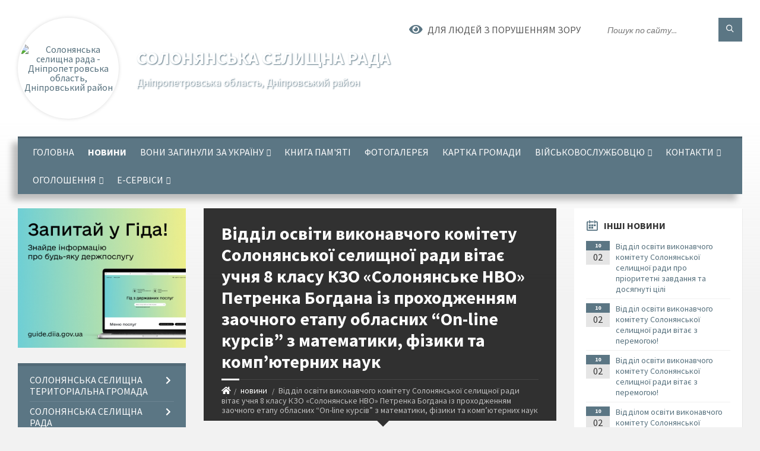

--- FILE ---
content_type: text/html; charset=UTF-8
request_url: https://solonyanska-gromada.gov.ua/news/10-08-33-18-12-2017/
body_size: 40080
content:
<!DOCTYPE html>
<html class="wide wow-animation" lang="uk">
<head>
	<!--[if IE]><meta http-equiv="X-UA-Compatible" content="IE=edge"><![endif]-->
	<meta charset="utf-8">
	<meta name="viewport" content="width=device-width, initial-scale=1">
	<!--[if IE]><script>
		document.createElement('header');
		document.createElement('nav');
		document.createElement('main');
		document.createElement('section');
		document.createElement('article');
		document.createElement('aside');
		document.createElement('footer');
		document.createElement('figure');
		document.createElement('figcaption');
	</script><![endif]-->
	<title>Відділ освіти виконавчого комітету Солонянської селищної ради вітає учня 8 класу КЗО «Солонянське НВО» Петренка Богдана із проходженням заочного етапу обласних “On-line курсів” з математики, фізики та комп’ютерних наук | Солонянська селищна рада</title>
	<meta name="description" content="Вітаємо учня 8 класу КЗО &amp;laquo;Солонянське НВО&amp;raquo; Петренка Богдана із проходженням заочного етапу обласних &amp;ldquo;On-line курсів&amp;rdquo; з математики, фізики та комп&amp;rsquo;ютерних наук! . Тепер Богдана запрошено на очну контрольну ">
	<meta name="keywords" content="Відділ, освіти, виконавчого, комітету, Солонянської, селищної, ради, вітає, учня, 8, класу, КЗО, «Солонянське, НВО», Петренка, Богдана, із, проходженням, заочного, етапу, обласних, “On-line, курсів”, з, математики,, фізики, та, комп’ютерних, наук, |, Солонянська, селищна, рада, 04339652">

	
		<meta property="og:image" content="https://rada.info/upload/users_files/04339652/ded8eeb220c4b1fa2e94b1d251f68659.jpg">
	<meta property="og:image:width" content="380">
	<meta property="og:image:height" content="250">
			<meta property="og:title" content="Відділ освіти виконавчого комітету Солонянської селищної ради вітає учня 8 класу КЗО «Солонянське НВО» Петренка Богдана із проходженням заочного етапу обласних “On-line курсів” з математики, фізики та комп’ютерних наук">
			<meta property="og:description" content="Вітаємо учня 8 класу КЗО &amp;laquo;Солонянське НВО&amp;raquo; Петренка Богдана із проходженням заочного етапу обласних &amp;ldquo;On-line курсів&amp;rdquo; з математики, фізики та комп&amp;rsquo;ютерних наук!&amp;nbsp;
Тепер Богдана запрошено на очну контрольну роботу з математики, фізики та комп&amp;rsquo;ютерних наук. Бажаємо йому успіхів та хороших результатів!">
			<meta property="og:type" content="article">
	<meta property="og:url" content="https://solonyanska-gromada.gov.ua/news/10-08-33-18-12-2017/">
		
		<link rel="apple-touch-icon" sizes="57x57" href="https://gromada.org.ua/apple-icon-57x57.png">
	<link rel="apple-touch-icon" sizes="60x60" href="https://gromada.org.ua/apple-icon-60x60.png">
	<link rel="apple-touch-icon" sizes="72x72" href="https://gromada.org.ua/apple-icon-72x72.png">
	<link rel="apple-touch-icon" sizes="76x76" href="https://gromada.org.ua/apple-icon-76x76.png">
	<link rel="apple-touch-icon" sizes="114x114" href="https://gromada.org.ua/apple-icon-114x114.png">
	<link rel="apple-touch-icon" sizes="120x120" href="https://gromada.org.ua/apple-icon-120x120.png">
	<link rel="apple-touch-icon" sizes="144x144" href="https://gromada.org.ua/apple-icon-144x144.png">
	<link rel="apple-touch-icon" sizes="152x152" href="https://gromada.org.ua/apple-icon-152x152.png">
	<link rel="apple-touch-icon" sizes="180x180" href="https://gromada.org.ua/apple-icon-180x180.png">
	<link rel="icon" type="image/png" sizes="192x192"  href="https://gromada.org.ua/android-icon-192x192.png">
	<link rel="icon" type="image/png" sizes="32x32" href="https://gromada.org.ua/favicon-32x32.png">
	<link rel="icon" type="image/png" sizes="96x96" href="https://gromada.org.ua/favicon-96x96.png">
	<link rel="icon" type="image/png" sizes="16x16" href="https://gromada.org.ua/favicon-16x16.png">
	<link rel="manifest" href="https://gromada.org.ua/manifest.json">
	<meta name="msapplication-TileColor" content="#ffffff">
	<meta name="msapplication-TileImage" content="https://gromada.org.ua/ms-icon-144x144.png">
	<meta name="theme-color" content="#ffffff">
	
	
		<meta name="robots" content="">
		
	<link rel="preconnect" href="https://fonts.googleapis.com">
	<link rel="preconnect" href="https://fonts.gstatic.com" crossorigin>
	<link href="https://fonts.googleapis.com/css2?family=Source+Sans+Pro:ital,wght@0,400;0,700;1,400;1,700&display=swap" rel="stylesheet">
	
    <link rel="preload" href="//gromada.org.ua/themes/2021_townpress/css/styles_vip.css?v=1.43" as="style">
	<link rel="stylesheet" href="//gromada.org.ua/themes/2021_townpress/css/styles_vip.css?v=1.43">
	<link rel="stylesheet" href="//gromada.org.ua/themes/2021_townpress/css/153/theme_vip.css?v=1769122737">
	
		<!--[if lt IE 9]>
	<script src="https://oss.maxcdn.com/html5shiv/3.7.2/html5shiv.min.js"></script>
	<script src="https://oss.maxcdn.com/respond/1.4.2/respond.min.js"></script>
	<![endif]-->
	<!--[if gte IE 9]>
	<style type="text/css">
		.gradient { filter: none; }
	</style>
	<![endif]-->

</head>
<body class="">

	<a href="#top_menu" class="skip-link link" aria-label="Перейти до головного меню (Alt+1)" accesskey="1">Перейти до головного меню (Alt+1)</a>
	<a href="#left_menu" class="skip-link link" aria-label="Перейти до бічного меню (Alt+2)" accesskey="2">Перейти до бічного меню (Alt+2)</a>
    <a href="#main_content" class="skip-link link" aria-label="Перейти до головного вмісту (Alt+3)" accesskey="3">Перейти до текстового вмісту (Alt+3)</a>


		<header id="header" class="m-has-standard-menu m-has-header-tools m-has-gmap">
			<div class="header-inner">

				<div class="header-content">
					<div class="c-container">
						<div class="header-content-inner">

							<div class="header-branding m-large-logo">
								<a href="https://solonyanska-gromada.gov.ua/">
									<span id="logo" class="form_2">
										<img src="https://rada.info/upload/users_files/04339652/gerb/Logo_Solone_fin_color-3_1.png" data-hires="https://rada.info/upload/users_files/04339652/gerb/Logo_Solone_fin_color-3_1.png" alt="Солонянська селищна рада - Дніпропетровська область, Дніпровський район">
									</span>
									<span>
										<span class="slogan_1">Солонянська селищна рада</span>
										<span class="slogan_2">Дніпропетровська область, Дніпровський район</span>
									</span>
								</a>
							</div>
							
							<div class="header-toggle-holder">

								<button type="button" class="header-toggle">
									<i class="ico-open tp tp-menu"></i>
									<i class="ico-close tp tp-cross"></i>
									<span>Меню</span>
								</button>

								<a rel="nofollow" href="https://solonyanska-gromada.gov.ua/search/" class="header-gmap-switcher" title="Пошук по сайту">
									<i class="fas fa-search"></i>
								</a>

							</div>
							
							<nav class="header-menu" id="top_menu">
								<ul>
																		<li>
										<a href="https://solonyanska-gromada.gov.ua/main/">Головна</a>
																			</li>
																		<li class="m-active">
										<a href="https://solonyanska-gromada.gov.ua/news/">новини</a>
																			</li>
																		<li>
										<a href="https://solonyanska-gromada.gov.ua/voni-zaginuli-za-ukrainu-15-11-27-27-03-2023/">Вони загинули за Україну</a>
																				<ul>
																						<li>
												<a href="https://solonyanska-gromada.gov.ua/denisov-oleksij-olegovich-14031993-rn-zaginuv-01-sichnya-2026-roku-12-09-26-03-01-2026/">Денисов Олексій Олегович, 14.03.1993 р.н. Загинув 01 січня 2026 року</a>
																							</li>
																						<li>
												<a href="https://solonyanska-gromada.gov.ua/radionov-dmitro-volodimirovich-27041996-rn-pomer-01-sichnya-2026-roku-15-01-48-02-01-2026/">Радіонов Дмитро Володимирович, 27.04.1996 р.н. Помер 01 січня 2026 року</a>
																							</li>
																						<li>
												<a href="https://solonyanska-gromada.gov.ua/filatochkin-roman-oleksandrovich-20121980-rn-pomer-9-grudnya-2025-roku-10-34-29-12-12-2025/">Філаточкін Роман Олександрович, 20.12.1980 р.н. Помер 9 грудня 2025 року</a>
																							</li>
																						<li>
												<a href="https://solonyanska-gromada.gov.ua/ribakov-oleg-gennadijovich-18051978-rn-zaginuv-25-listopada-2025-roku-10-35-14-28-11-2025/">Рибаков Олег Геннадійович, 18.05.1978 р.н. Загинув 25 листопада 2025 року</a>
																							</li>
																						<li>
												<a href="https://solonyanska-gromada.gov.ua/shevcov-mikola-mikolajovich-07101981-rn-pomer-24-listopada-2025-roku-08-19-51-28-11-2025/">Шевцов Микола Миколайович, 07.10.1981 р.н. Помер 24 листопада 2025 року</a>
																							</li>
																						<li>
												<a href="https://solonyanska-gromada.gov.ua/nikonjuk-artem-vasilovich-07091990-rn-zaginuv-25-listopada-2025-roku-11-31-49-27-11-2025/">Никонюк Артем Васильович, 07.09.1990 р.н. Загинув 25 листопада 2025 року</a>
																							</li>
																						<li>
												<a href="https://solonyanska-gromada.gov.ua/marusyak-igor-dmitrovich-03111979-rn-zaginuv-19-listopada-2025-roku-10-49-34-23-11-2025/">Марусяк Ігор Дмитрович, 03.11.1979 р.н. Загинув 19 листопада 2025 року</a>
																							</li>
																						<li>
												<a href="https://solonyanska-gromada.gov.ua/cener-mihajlo-mihajlovich-13121977-rn-zaginuv-19-bereznya-2024-roku-10-37-59-28-11-2025/">Ценер Михайло Михайлович, 13.12.1977 р.н. Загинув 19 березня 2024 року</a>
																							</li>
																						<li>
												<a href="https://solonyanska-gromada.gov.ua/mironov-viktor-oleksandrovich-04071974-rn-zaginuv-19-chervnya-2024-roku-12-09-16-19-11-2025/">Міронов Віктор Олександрович, 04.07.1974  р.н. Загинув 19 червня 2024 року</a>
																							</li>
																						<li>
												<a href="https://solonyanska-gromada.gov.ua/kulik-vadim-vasilovich-17031980-rn-pomer-13-listopada-2025-roku-14-19-37-14-11-2025/">Кулик Вадим Васильович, 17.03.1980 р.н. Помер 13 листопада 2025 року</a>
																							</li>
																						<li>
												<a href="https://solonyanska-gromada.gov.ua/arsenjuk-geyas-dmitrovich-05091983-rn-zaginuv-02-listopada-2024-roku-08-20-25-13-11-2025/">Арсенюк Геяс Дмитрович, 05.09.1983 р.н. Загинув 02 листопада 2024 року</a>
																							</li>
																						<li>
												<a href="https://solonyanska-gromada.gov.ua/chajkovskij-oleksandr-volodimirovich-07051987-rn-zaginuv-15-kvitnya-2024-roku-10-07-32-05-11-2025/">Чайковський Олександр Володимирович, 07.05.1987 р.н. Загинув 15 квітня 2024 року</a>
																							</li>
																						<li>
												<a href="https://solonyanska-gromada.gov.ua/alpatov-dmitro-volodimirovich-27051986-rn-pomer-26-zhovtnya-2025-roku-14-33-03-30-10-2025/">Алпатов Дмитро Володимирович, 27.05.1986 р.н. Помер 26 жовтня 2025 року</a>
																							</li>
																						<li>
												<a href="https://solonyanska-gromada.gov.ua/avramenko-dmitro-sergijovich-09041987-rn-zaginuv-10-ljutogo-2025-roku-14-15-11-21-10-2025/">Авраменко Дмитро Сергійович, 09.04.1987 р.н. Загинув 10 лютого 2025 року</a>
																							</li>
																						<li>
												<a href="https://solonyanska-gromada.gov.ua/tatarincev-oleksandr-vasilovich-05051976-rn-pomer-12-zhovtnya-2025-roku-16-46-10-13-10-2025/">Татаринцев  Олександр Васильович, 05.05.1976 р.н. Помер 12 жовтня 2025 року</a>
																							</li>
																						<li>
												<a href="https://solonyanska-gromada.gov.ua/zagrebelnij-oleksij-vitalijovich-16041986-rn-zaginuv-3-zhovtnya-2025-roku-09-29-43-10-10-2025/">Загребельний Олексій Віталійович, 16.04.1986 р.н. Загинув 3 жовтня 2025 року</a>
																							</li>
																						<li>
												<a href="https://solonyanska-gromada.gov.ua/legkoduh-bogdan-mikolajovich-13111986-rn-zaginuv-29-veresnya-2025-roku-13-08-42-02-10-2025/">Легкодух Богдан Миколайович, 13.11.1986 р.н. Загинув 29 вересня 2025 року</a>
																							</li>
																						<li>
												<a href="https://solonyanska-gromada.gov.ua/hodak-vadim-dmitrovich-18051965-rn-pomer-27-veresnya-2025-roku-15-35-14-29-09-2025/">Ходак Вадим Дмитрович, 18.05.1965 р.н. Помер 27 вересня 2025 року</a>
																							</li>
																						<li>
												<a href="https://solonyanska-gromada.gov.ua/mazurak-jurij-jurijovich-09091996-rn-zaginuv-22-veresnya-2024-roku-15-25-34-01-10-2025/">Мазурак Юрій Юрійович, 09.09.1996 р.н. Загинув 22 вересня 2024 року</a>
																							</li>
																						<li>
												<a href="https://solonyanska-gromada.gov.ua/solomaha-vitalij-dmitrovich-29071986-rn-zaginuv-4-grudnya-2022-roku-13-21-09-04-08-2025/">Соломаха Віталій Дмитрович, 29.07.1986 р.н. Загинув 4 грудня 2022 року</a>
																							</li>
																						<li>
												<a href="https://solonyanska-gromada.gov.ua/luk’yanenko-maksim-vyacheslavovich-14062001-rn-zaginuv-31-lipnya-2025-roku-13-13-08-04-08-2025/">Лук’яненко Максим Вячеславович, 14.06.2001 р.н. Загинув 31 липня 2025 року</a>
																							</li>
																						<li>
												<a href="https://solonyanska-gromada.gov.ua/prosyanik-vadim-vadimovich-21042000-rn-zaginuv-15-lipnya-2024-roku-08-18-27-21-07-2025/">Просянік Вадим Вадимович, 21.04.2000 р.н. Загинув 15 липня 2024 року</a>
																							</li>
																						<li>
												<a href="https://solonyanska-gromada.gov.ua/taran-vitalij-vitalijovich-13091995-rn-zaginuv-28-chervnya-2025-roku-13-52-57-30-06-2025/">Таран Віталій Віталійович, 13.09.1995 р.н. Загинув 28 червня 2025 року</a>
																							</li>
																						<li>
												<a href="https://solonyanska-gromada.gov.ua/burlaka-sergij-vasilovich-03121977-rn-zaginuv-21-chervnya-2025-roku-11-53-22-01-07-2025/">Бурлака Сергій Васильович, 03.12.1977 р.н. Загинув 21 червня 2025 року</a>
																							</li>
																						<li>
												<a href="https://solonyanska-gromada.gov.ua/rudakan-mikola-anatolijovich-04071997-rn-zaginuv-14-chervnya-2025-roku-09-39-26-17-06-2025/">Рудакан Микола Анатолійович, 04.07.1997 р.н. Загинув 14 червня 2025 року</a>
																							</li>
																						<li>
												<a href="https://solonyanska-gromada.gov.ua/taran-evgen-mikolajovich-26041991-rn-zaginuv-19-serpnya-2023-roku-11-28-09-05-06-2025/">Таран Євген Миколайович, 26.04.1991 р.н. Загинув 19 серпня 2023 року</a>
																							</li>
																						<li>
												<a href="https://solonyanska-gromada.gov.ua/vlasov-kostyantin-anatolijovich-22011972-rn-pomer-24-kvitnya-2025-roku-13-28-01-26-04-2025/">Власов Костянтин Анатолійович, 22.01.1972 р.н. Помер 24 квітня 2025 року</a>
																							</li>
																						<li>
												<a href="https://solonyanska-gromada.gov.ua/dolgopolov-evgenij-anatolijovich-20121994-rn-zaginuv-11032025-roku-13-40-44-13-03-2025/">Долгополов Євгеній Анатолійович, 20.12.1994 р.н. Загинув 11.03.2025 року</a>
																							</li>
																						<li>
												<a href="https://solonyanska-gromada.gov.ua/salizhenko-viktor-mikolajovich-10111969-rn-zaginuv-01032025-roku-15-33-55-03-03-2025/">Саліженко Віктор Миколайович, 10.11.1969 р.н. Загинув 01.03.2025 року</a>
																							</li>
																						<li>
												<a href="https://solonyanska-gromada.gov.ua/leonov-sergij-jurijovich-11041987-rn-zaginuv-20-listopada-2024-09-56-46-02-12-2024/">Леонов Сергій Юрійович, 11.04.1987 р.н. Помер 20 листопада 2024</a>
																							</li>
																						<li>
												<a href="https://solonyanska-gromada.gov.ua/zemlyanij-roman-oleksandrovich-22021985-rn-zaginuv-02102024-roku-11-21-39-18-10-2024/">Земляний Роман Олександрович, 22.02.1985 р.н. Загинув 02.10.2024 року</a>
																							</li>
																						<li>
												<a href="https://solonyanska-gromada.gov.ua/nevirnij-ivan-oleksandrovich-28121971-rn-zaginuv-24-zhovtnya-2023-roku-10-35-45-03-10-2024/">Невірний Іван Олександрович, 28.12.1971 р.н. Загинув 13 грудня 2023 року</a>
																							</li>
																						<li>
												<a href="https://solonyanska-gromada.gov.ua/pochtar-oleksandr-oleksandrovich-03101975-rn-zaginuv-8-veresnya-2024-roku-10-33-06-01-10-2024/">Почтар Олександр Олександрович, 03.10.1975 р.н. Загинув 8 вересня 2024 року</a>
																							</li>
																						<li>
												<a href="https://solonyanska-gromada.gov.ua/melnik-vasil-ivanovich-10011980-rn-zaginuv-16-veresnya-2024-roku-12-12-44-18-09-2024/">Мельник Василь Іванович, 10.01.1980 р.н. Загинув 16 вересня 2024 року</a>
																							</li>
																						<li>
												<a href="https://solonyanska-gromada.gov.ua/chabanenko-viktor-volodimirovich-14041970-rn-pomer-24-serpnya-2024-roku-16-43-44-19-03-2025/">Чабаненко Віктор Володимирович, 14.04.1970 р.н. Помер 24 серпня 2024 року</a>
																							</li>
																						<li>
												<a href="https://solonyanska-gromada.gov.ua/stromenko-sergij-viktorovich-23061975-rn-pomer-19-serpnya-2024-roku-16-41-49-19-03-2025/">Строменко Сергій Вікторович, 23.06.1975 р.н. Помер 19 серпня 2024 року</a>
																							</li>
																						<li>
												<a href="https://solonyanska-gromada.gov.ua/shram-viktor-vasilovich-05031966-rn-pomer-14-serpnya-2024-roku-16-42-50-19-03-2025/">Шрам Віктор Васильович, 05.03.1966 р.н. Помер 14 серпня 2024 року</a>
																							</li>
																						<li>
												<a href="https://solonyanska-gromada.gov.ua/bulavko-andrij-oleksandrovich-09021994-rn-pomer-3-lipnya-2024-roku-15-29-04-23-07-2024/">Булавко Андрій Олександрович, 09.02.1994 р.н. Помер 3 липня 2024 року</a>
																							</li>
																						<li>
												<a href="https://solonyanska-gromada.gov.ua/tkach-ivan-jurijovich-19101993-rn-zaginuv-29-chervnya-2024-roku-16-22-33-03-07-2024/">Ткач Іван Юрійович, 19.10.1993 р.н. Загинув 29 червня 2024 року</a>
																							</li>
																						<li>
												<a href="https://solonyanska-gromada.gov.ua/penkin-valerij-oleksandrovich-19032002-rn-zaginuv-12-kvitnya-2022-roku-14-09-46-28-06-2024/">Пєнкін Валерій Олександрович, 19.03.2002 р.н. Загинув 12 квітня 2022 року</a>
																							</li>
																						<li>
												<a href="https://solonyanska-gromada.gov.ua/gosalo-oleksandr-fedorovich-19051973-rn-pomer-6-chervnya-2024-roku-15-29-27-07-06-2024/">Госало Олександр Федорович, 19.05.1973 р.н. Помер 6 червня 2024 року</a>
																							</li>
																						<li>
												<a href="https://solonyanska-gromada.gov.ua/pidgajnij-andrij-anatolijovich-06011989-rn-pomer-3-chervnya-2024-roku-18-26-42-04-06-2024/">Підгайний Андрій Анатолійович, 06.01.1989 р.н. Помер 3 червня 2024 року</a>
																							</li>
																						<li>
												<a href="https://solonyanska-gromada.gov.ua/bratko-oleksndr-anatolijovich-02071993-rn-zaginuv-14-sichnya-2023-roku-15-20-50-02-05-2024/">Братко Олексндр Анатолійович, 02.07.1993 р.н. Загинув 14 січня 2023 року</a>
																							</li>
																						<li>
												<a href="https://solonyanska-gromada.gov.ua/peh-denis-andrijovich-19061992-rn-zaginuv-27-bereznya-2024-roku-09-38-50-09-04-2024/">Пєх Денис Андрійович, 19.06.1992 р.н. Загинув 27 березня 2024 року</a>
																							</li>
																						<li>
												<a href="https://solonyanska-gromada.gov.ua/tisyachenko-andrij-vasilovich-03071981-rn-zaginuv-10-listopada-2023-roku-17-40-55-01-03-2024/">Тисяченко Андрій Васильович, 03.07.1981 р.н. Загинув 10 листопада 2023 року</a>
																							</li>
																						<li>
												<a href="https://solonyanska-gromada.gov.ua/serezhchenko-dmitro-anatolijovich-13011989-rn-zaginuv-14-ljutogo-2024-roku-13-22-14-19-02-2024/">Сережченко Дмитро Анатолійович, 13.01.1989 р.н. Загинув 14 лютого 2024 року</a>
																							</li>
																						<li>
												<a href="https://solonyanska-gromada.gov.ua/prokopenko-andrij-volodimirovich-16081977-rn-pomer-12-ljutogo-2024-roku-11-16-44-15-02-2024/">Прокопенко Андрій Володимирович, 16.08.1977 р.н. Помер 12 лютого 2024 року</a>
																							</li>
																						<li>
												<a href="https://solonyanska-gromada.gov.ua/sirik-oleg-olegovich-05091985-rn-zaginuv-28-grudnya-2023-roku-15-13-44-13-02-2024/">Сірик Олег Олегович, 05.09.1985 р.н. Загинув 28 грудня 2023 року</a>
																							</li>
																						<li>
												<a href="https://solonyanska-gromada.gov.ua/pivovarov-maksim-sergijovich-17081998-rn-zaginuv-20-kvitnya-2022-roku-14-26-56-12-02-2024/">Пивоваров Максим Сергійович, 17.08.1998 р.н. Загинув 20 квітня 2022 року</a>
																							</li>
																						<li>
												<a href="https://solonyanska-gromada.gov.ua/dyadjura-volodimir-leonidovich-03101969-rn-zaginuv-29-sichnya-2024-roku-12-28-34-31-01-2024/">Дядюра Володимир Леонідович, 03.10.1969 р.н. Загинув 29 січня 2024 року</a>
																							</li>
																						<li>
												<a href="https://solonyanska-gromada.gov.ua/mozulyaka-mikola-viktorovich-22061973-rn-zaginuv-25-sichnya-2024-roku-12-06-23-30-01-2024/">Мозуляка Микола Вікторович, 22.06.1973 р.н. Загинув 25 січня 2024 року</a>
																							</li>
																						<li>
												<a href="https://solonyanska-gromada.gov.ua/solonik-oleksandr-evgenovich-20011977-rn-zaginuv-14-sichnya-2024-roku-15-38-39-16-01-2024/">Солонік Олександр Євгенович, 20.01.1977 р.н. Помер 14 січня 2024 року</a>
																							</li>
																						<li>
												<a href="https://solonyanska-gromada.gov.ua/ostapchuk-andrij-stepanovich-06021982-rn-zaginuv-7-listopada-2023-roku-17-16-19-21-11-2023/">Остапчук Андрій Степанович, 06.02.1982 р.н. Загинув 7 листопада 2022 року</a>
																							</li>
																						<li>
												<a href="https://solonyanska-gromada.gov.ua/kosenko-evgenij-anatolijovich-19011973-rn-zaginuv-4-listopada-2023-roku-12-46-03-10-11-2023/">Косенко Євгеній Анатолійович, 19.01.1973 р.н. Загинув 4 листопада 2023 року</a>
																							</li>
																						<li>
												<a href="https://solonyanska-gromada.gov.ua/petujkin-valentin-denisovich-25041998-rn-zaginuv-11-bereznya-2023-roku-09-58-35-02-11-2023/">Петуйкін Валентин Денисович, 25.04.1998 р.н. Загинув 11 березня 2023 року</a>
																							</li>
																						<li>
												<a href="https://solonyanska-gromada.gov.ua/gavrilenko-igor-viktorovich-16021967-rn-zaginuv-14-zhovtnya-2023-11-23-03-01-05-2025/">Гавриленко Ігор Вікторович, 16.02.1967 р.н. Загинув 14 жовтня 2023 року</a>
																							</li>
																						<li>
												<a href="https://solonyanska-gromada.gov.ua/pohilenko-igor-valerijovich-28011922-rn-zaginuv-1-zhovtnya-2023-roku-12-02-40-03-10-2023/">Похиленко Ігор Валерійович, 28.01.1922 р.н. Загинув 1 жовтня 2023 року</a>
																							</li>
																						<li>
												<a href="https://solonyanska-gromada.gov.ua/smijuha-mihajlo-volodimirovich-13061977-rn-pomer-7-veresnya-2023-roku-08-47-07-08-09-2023/">Сміюха Михайло Володимирович, 13.06.1977 р.н. Помер 7 вересня 2023 року</a>
																							</li>
																						<li>
												<a href="https://solonyanska-gromada.gov.ua/kolevatov-pavlo-volodimirovich-08071979-rn-pomer-27-serpnya-2023-roku-16-11-43-06-09-2023/">Колєватов Павло Володимирович, 08.07.1979 р.н. Помер 27 серпня 2023 року</a>
																							</li>
																						<li>
												<a href="https://solonyanska-gromada.gov.ua/trofimchuk-dmitro-oleksandrovich-10-bereznya-1981-rn-zaginuv-25-serpnya-2023-roku-17-10-20-28-08-2023/">Трофимчук Дмитро Олександрович, 10 березня 1981 р.н. Загинув 25 серпня 2023 року</a>
																							</li>
																						<li>
												<a href="https://solonyanska-gromada.gov.ua/pitkilov-ivan-ivanovich-08121990-rn-zaginuv-2707-2023-roku-12-52-02-12-08-2023/">Піткільов Іван Іванович, 08.12.1990 р.н. Загинув 27.07. 2023 року</a>
																							</li>
																						<li>
												<a href="https://solonyanska-gromada.gov.ua/filipov-volodimir-petrovich-03101981-rn-pomer-4-serpnya-2023-rn-20-14-33-08-08-2023/">Філіппов Володимир Петрович, 03.10.1981 р.н. Помер 4 серпня 2023 р.н.</a>
																							</li>
																						<li>
												<a href="https://solonyanska-gromada.gov.ua/svistun-vadim-mikolajovich-26021988-rn-pomer-2-serpnya-2023-roku-12-40-09-03-08-2023/">Свистун Вадим Миколайович, 26.02.1988 р.н. Помер 2 серпня 2023 року</a>
																							</li>
																						<li>
												<a href="https://solonyanska-gromada.gov.ua/koreckij-mikola-vasilovich-16121977-rn-pomer-22-lipnya-2023-roku-10-31-19-25-07-2023/">Корецький Микола Васильович, 16.12.1977 р.н. Помер 22 липня 2023 року</a>
																							</li>
																						<li>
												<a href="https://solonyanska-gromada.gov.ua/golyak-maksim-vitalijovich-30062002-rn-zaginuv-30-chervnya-2023-roku-11-30-10-02-07-2023/">Голяк Максим Віталійович, 30.06.2002 р.н. Загинув 30 червня 2023 року</a>
																							</li>
																						<li>
												<a href="https://solonyanska-gromada.gov.ua/golovej-oleg-viktorovich-06101985-rn-zaginuv-6-chervnya-2023-roku-15-39-29-08-06-2023/">Головєй Олег Вікторович, 06.10.1985 р.н. Загинув 6 червня 2023 року</a>
																							</li>
																						<li>
												<a href="https://solonyanska-gromada.gov.ua/chajka-oleksandr-oleksandrovich-13081980-rn-zaginuva-17-kvitnya-2023-roku-10-01-08-09-06-2023/">Чайка Олександр Олександрович, 13.08.1980 р.н. Загинува 17 квітня 2023 року</a>
																							</li>
																						<li>
												<a href="https://solonyanska-gromada.gov.ua/barkar-oleksij-ivanovich-10071988-rn-zaginuv-27-bereznya-2023-roku-16-36-23-28-03-2023/">Баркар Олексій Іванович, 10.07.1988 р.н. Загинув 27 березня 2023 року</a>
																							</li>
																						<li>
												<a href="https://solonyanska-gromada.gov.ua/anatolij-anatolijovich-dimidenko-1006198316012023-zahisnik-iz-solonogo-15-14-41-27-03-2023/">Димиденко Анатолій Анатолійович 10.06.1983 р.н. Загинув 16 січня 2023 року від рук злочинця</a>
																							</li>
																						<li>
												<a href="https://solonyanska-gromada.gov.ua/golub-maksim-gennadijovich-0403199028022023-zhitel-solonogo-15-19-02-27-03-2023/">Голуб  Максим Геннадійович 04.03.1990 р.н. Загинув 28 лютого 2023 року</a>
																							</li>
																						<li>
												<a href="https://solonyanska-gromada.gov.ua/tryasak-azamat-mikolajovich-0202199027022023-zahisnik-iz-solonogo-15-27-07-27-03-2023/">Трясак Азамат Миколайович 02.02.1990 р.н. Загинув 27 лютого 2023 року</a>
																							</li>
																						<li>
												<a href="https://solonyanska-gromada.gov.ua/stromenko-oleksandr-volodimirovich-25021975-rn-zaginuv-24-ljutogo-2023-roku-15-29-46-27-03-2023/">Строменко Олександр Володимирович, 25.02.1975 р.н. Загинув 24 лютого 2023 року</a>
																							</li>
																						<li>
												<a href="https://solonyanska-gromada.gov.ua/solodovnik-maksim-oleksandrovich-08072001-rn-zaginuv-20-ljutogo-2023-roku-15-35-25-27-03-2023/">Солодовнік Максим Олександрович, 08.07.2001 р.н. Загинув 20 лютого 2023 року</a>
																							</li>
																						<li>
												<a href="https://solonyanska-gromada.gov.ua/koshevich-oleksandr-sergijovich-28051995-rn-zaginuv-15-ljutogo-2023-roku-15-37-32-27-03-2023/">Кошевич Олександр Сергійович, 28.05.1995 р.н. Загинув 15 лютого 2023 року</a>
																							</li>
																						<li>
												<a href="https://solonyanska-gromada.gov.ua/larin-kostyantin-viktorovich-16121990-rn-pomer-6-ljutogo-2023-roku-15-39-36-27-03-2023/">Ларін Костянтин Вікторович, 16.12.1990 р.н. Помер 6 лютого 2023 року</a>
																							</li>
																						<li>
												<a href="https://solonyanska-gromada.gov.ua/denisenko-ruslan-mikolajovich-10081990-rn-zaginuv-26-sichnya-2023-roku-14-58-45-29-03-2023/">Денисенко Руслан Миколайович, 10.08.1990 р.н. Загинув 26 січня 2023 року</a>
																							</li>
																						<li>
												<a href="https://solonyanska-gromada.gov.ua/kolopenjuk-ruslan-jurijovich-25101995-rn-zaginuv-20-sichnya-2023-roku-15-02-24-29-03-2023/">Колопенюк Руслан Юрійович, 25.10.1995 р.н. Загинув 20 січня 2023 року</a>
																							</li>
																						<li>
												<a href="https://solonyanska-gromada.gov.ua/bochkovij-volodimir-oleksandrovich-13021994-rn-pomer-14-sichnya-2023-roku-15-07-33-29-03-2023/">Бочковий Володимир Олександрович, 13.02.1994 р.н. Помер 14 січня 2023 року</a>
																							</li>
																						<li>
												<a href="https://solonyanska-gromada.gov.ua/kondryak-vladislav-vasilovich-21071982-rn-zaginuv-26-grudnya-2022-roku-09-52-50-01-11-2023/">Кондряк Владислав Васильович, 21.07.1982 р.н. Загинув 26 грудня 2022 року</a>
																							</li>
																						<li>
												<a href="https://solonyanska-gromada.gov.ua/kuzmenko-vyacheslav-viktorovich-30121999-rn-zaginuv-26-grudnya-2022-roku-11-03-32-02-11-2023/">Кузьменко Вячеслав Вікторович, 30.12.1999 р.н. Загинув 26 грудня 2022 року</a>
																							</li>
																						<li>
												<a href="https://solonyanska-gromada.gov.ua/somak-oleksand-ivanovich-30111966-rn-zaginuv-17-kvitnya-2022-roku-10-58-20-02-11-2023/">Сьомак Олександ Іванович, 30.11.1966 р.н. Загинув 17 квітня 2022 року</a>
																							</li>
																						<li>
												<a href="https://solonyanska-gromada.gov.ua/lisichkin-sergij-mikolajovich-17111986-rn-zaginuv-7-listopada-2022-roku-09-17-34-01-11-2023/">Лисичкін Сергій Миколайович, 17.11.1986 р.н. Загинув 7 листопада 2022 року</a>
																							</li>
																						<li>
												<a href="https://solonyanska-gromada.gov.ua/ubijvovk-stanislav-anatolijovich-15091994-rn-zaginuv-2-listopada-2022-roku-10-52-43-02-11-2023/">Убийвовк Станіслав Анатолійович, 15.09.1994 р.н. Загинув 2 листопада 2022 року</a>
																							</li>
																						<li>
												<a href="https://solonyanska-gromada.gov.ua/bereza-andrij-oleksandrovich-03071997-rn-zaginuv-29-zhovtnya-2022-roku-08-56-47-11-10-2023/">Береза Андрій Олександрович, 03.07.1997 р.н. Загинув 29 жовтня 2022 року</a>
																							</li>
																						<li>
												<a href="https://solonyanska-gromada.gov.ua/kubrak-oleksandr-dmitrovich-12031973-rn-zaginuv-29-zhovtnya-2022-roku-09-31-19-16-08-2023/">Кубрак Олександр Дмитрович, 12.03.1973 р.н. Загинув 29 жовтня 2022 року</a>
																							</li>
																						<li>
												<a href="https://solonyanska-gromada.gov.ua/stromenko-evgenij-viktorovich-07041982-rn-zaginuv-26092022-roku-14-36-07-15-08-2023/">Строменко Євгеній Вікторович, 07.04.1982 р.н. Загинув 26.09.2022 року</a>
																							</li>
																						<li>
												<a href="https://solonyanska-gromada.gov.ua/klimov-gennadij-ivanovich-20041973-rn-zaginuv-23-zhovtnya-2022-roku-09-28-16-16-08-2023/">Клімов Геннадій Іванович, 20.04.1973 р.н. Загинув 23 жовтня 2022 року</a>
																							</li>
																						<li>
												<a href="https://solonyanska-gromada.gov.ua/bozhko-petro-oleksandrovich-29111980-rn-zaginuv-22-zhovtnya-2022-roku-10-26-15-14-07-2023/">Божко Петро Олександрович, 29.11.1980 р.н. Загинув 22 жовтня 2022 року</a>
																							</li>
																						<li>
												<a href="https://solonyanska-gromada.gov.ua/bushtruk-grigorij-anatolijovich-21081987-rn-zaginuv-12-veresnya-2022-roku-09-25-47-16-08-2023/">Буштрук Григорій Анатолійович, 21.08.1987 р.н. Загинув 12 вересня 2022 року</a>
																							</li>
																						<li>
												<a href="https://solonyanska-gromada.gov.ua/rogovich-arkadij-volodimirovch-28111982-rn-zaginuv-29-serpnya-2022-roku-16-24-59-06-07-2023/">Рогович Аркадій Володимировч, 28.11.1982 р.н. Загинув 29 серпня 2022 року</a>
																							</li>
																						<li>
												<a href="https://solonyanska-gromada.gov.ua/grican-sergij-volodimirovich-06041967-rn-zaginuv-26-serpnya-2022-roku-16-14-22-15-08-2023/">Грицан Сергій Володимирович, 06.04.1967 р.н. Загинув 26 серпня 2022 року</a>
																							</li>
																						<li>
												<a href="https://solonyanska-gromada.gov.ua/ryabokon-ruslan-vitalijovich-09061989-rn-zaginuv-28-serpnya-2022-roku-14-49-32-29-03-2023/">Рябоконь Руслан Віталійович, 09.06.1989 р.н. Загинув 28 серпня 2022 року</a>
																							</li>
																						<li>
												<a href="https://solonyanska-gromada.gov.ua/yanchuk-sergij-viktorovich-09041993-rn-zaginuv-30-serpnya-2022-roku-09-19-18-16-08-2023/">Янчук Сергій Вікторович, 09.04.1993 р.н. Загинув 30 серпня 2022 року</a>
																							</li>
																						<li>
												<a href="https://solonyanska-gromada.gov.ua/romanchuk-jurij-mihajlovich-15101977-rn-zaginuv-30-serpnya-2022-roku-09-18-18-16-08-2023/">Романчук Юрій Михайлович, 15.10.1977 р.н. Загинув 30 серпня 2022 року</a>
																							</li>
																						<li>
												<a href="https://solonyanska-gromada.gov.ua/stanjulis-oleksandr-petrovich-07111988-rn-zaginuv-17-serpnya-2022-roku-16-08-48-15-08-2023/">Станюліс Олександр Петрович, 07.11.1988 р.н. Загинув 17 серпня 2022 року</a>
																							</li>
																						<li>
												<a href="https://solonyanska-gromada.gov.ua/borisov-volodimir-valerijovich-24021980-rn-zaginuv-19-serpnya-2022-roku-16-11-45-15-08-2023/">Борисов Володимир Валерійович, 24.02.1980 р.н. Загинув 19 серпня 2022 року</a>
																							</li>
																						<li>
												<a href="https://solonyanska-gromada.gov.ua/solovjov-dmitro-andrijovich-02061994-rn-zaginuv-17-serpnya-2022-roku-16-05-35-15-08-2023/">Соловйов Дмитро Андрійович, 02.06.1994 р.н. Загинув 17 серпня 2022 року</a>
																							</li>
																						<li>
												<a href="https://solonyanska-gromada.gov.ua/shareenko-valentin-valentinovich-08091986-rn-pomer-08-serpnya-2022-r-16-48-18-22-04-2025/">Шареєнко Валентин Валентинович, 08.09.1986 р.н. Помер 08 серпня 2022 р.</a>
																							</li>
																						<li>
												<a href="https://solonyanska-gromada.gov.ua/gorodeckij-jurij-volodimirovich-04051973-rn-zaginuv-25-lipnya-2022-roku-11-01-14-28-03-2023/">Городецький Юрій Володимирович, 04.05.1973 р.н. Загинув 25 липня 2022 року</a>
																							</li>
																						<li>
												<a href="https://solonyanska-gromada.gov.ua/tokaj-rafael-jurijovich-18051986-rn-zaginuv-25-lipnya-2022-roku-10-57-50-28-03-2023/">Токай Рафаель Юрійович, 18.05.1986 р.н. Загинув 25 липня 2022 року</a>
																							</li>
																						<li>
												<a href="https://solonyanska-gromada.gov.ua/voznij-vitalij-viktorovich-13091986-rn-pomer-19072022-15-59-40-15-08-2023/">Возний Віталій Вікторович, 13.09.1986 р.н. Помер 19.07.2022</a>
																							</li>
																						<li>
												<a href="https://solonyanska-gromada.gov.ua/dzhigajlo-anatolij-oleksandrovich-07101975-rn-zaginuv-19-lipnya-2022-roku-10-53-53-28-03-2023/">Джигайло Анатолій Олександрович, 07.10.1975 р.н. Загинув 19 липня 2022 року</a>
																							</li>
																						<li>
												<a href="https://solonyanska-gromada.gov.ua/stolpovskij-evgen-oleksandrovich-06111982-rn-pomer-20-kvitnya-2022-r-16-53-00-22-04-2025/">Столповський Євген Олександрович, 06.11.1982 р.н. Помер 20 квітня 2022 р.</a>
																							</li>
																						<li>
												<a href="https://solonyanska-gromada.gov.ua/kuprij-oleksij-valentinovich-14011993-rn-zaginuv-15-kvitnya-2022-roku-10-50-55-28-03-2023/">Купрій Олексій Валентинович, 14.01.1993 р.н. Загинув 15 квітня 2022 року</a>
																							</li>
																						<li>
												<a href="https://solonyanska-gromada.gov.ua/ignatov-daniil-jurijovich-20071998-rn-zaginuv-17-chervnya-2022-roku-10-45-55-28-03-2023/">Ігнатов Даніїл Юрійович, 20.07.1998 р.н. Загинув 17 червня 2022 року</a>
																							</li>
																						<li>
												<a href="https://solonyanska-gromada.gov.ua/kislyakov-oleksandr-igorovich-10011998-rn-pomer-16-chervnya-2022-r-10-12-03-25-04-2025/">Кісляков Олександр Ігорович, 10.01.1998 р.н. Помер 16 червня 2022 р.</a>
																							</li>
																						<li>
												<a href="https://solonyanska-gromada.gov.ua/egorov-dmitro-jurijovich-11111987-rn-pomer-u-likarni-vid-otrimanih-poranen-5-chervnya-2022-roku-10-41-39-28-03-2023/">Єгоров Дмитро Юрійович, 11.11.1987 р.н. Помер у лікарні від отриманих поранень 5 червня 2022 року</a>
																							</li>
																						<li>
												<a href="https://solonyanska-gromada.gov.ua/reznichenko-oleksandr-volodimirovich-07031973-rn-zaginuv-31-bereznya-2022-roku-10-36-32-28-03-2023/">Резніченко Олександр Володимирович, 07.03.1973 р.н. Загинув 31 березня 2022 року</a>
																							</li>
																						<li>
												<a href="https://solonyanska-gromada.gov.ua/shevchenko-roman-oleksandrovich-03071971-rn-zaginuv-21-bereznya-2022-roku-16-20-18-27-03-2023/">Шевченко Роман Олександрович, 03.07.1971 р.н. Загинув 21 березня 2022 року</a>
																							</li>
																						<li>
												<a href="https://solonyanska-gromada.gov.ua/sherstjuk-oleksandr-anatolijovich-25121993-rn-zaginuv-25-bereznya-2022-roku-16-14-02-27-03-2023/">Шерстюк Олександр Анатолійович, 25.12.1993 р.н. Загинув 25 березня 2022 року</a>
																							</li>
																						<li>
												<a href="https://solonyanska-gromada.gov.ua/verhoveckij-igor-grigorovich-10091987-rn-zaginuv-20-bereznya-2022-roku-16-17-09-27-03-2023/">Верховецький Ігор Григорович, 10.09.1987 р.н. Загинув 20 березня 2022 року</a>
																							</li>
																						<li>
												<a href="https://solonyanska-gromada.gov.ua/fedorov-andrij-mikolajovich-30041980-rn-pomer-19052019-roku-15-02-27-13-03-2025/">Федоров Андрій Миколайович, 30.04.1980 р.н. Помер 19.05.2019 року</a>
																							</li>
																						<li>
												<a href="https://solonyanska-gromada.gov.ua/mahtura-sergij-mihajlovich-02031976-rn-zaginuv-10-grudnya-2015-roku-10-41-52-02-10-2023/">Махтура Сергій Михайлович, 02.03.1976 р.н. Загинув 10 грудня 2015 року</a>
																							</li>
																						<li>
												<a href="https://solonyanska-gromada.gov.ua/barateli-georgij-tamazovich-24121991-rn-zagieuv-8-serpnya-2015-roku-10-39-36-02-10-2023/">Барателі Георгій Тамазович, 24.12.1991 р.н. Загинув 8 серпня 2015 року</a>
																							</li>
																						<li>
												<a href="https://solonyanska-gromada.gov.ua/zadernjuk-mikola-mikolajovich-21101989-rn-zaginuv-15032015-roku-15-03-33-13-03-2025/">Задернюк Микола Миколайович, 21.10.1989 р.н. Загинув 15.03.2015 року</a>
																							</li>
																						<li>
												<a href="https://solonyanska-gromada.gov.ua/karajbida-anatolij-vasilovich-21031960-rn-zaginuv-16-ljutogo-2015-roku-10-36-26-02-10-2023/">Карайбіда Анатолій Васильович, 21.03.1960 р.н. Загинув 16 лютого 2015 року</a>
																							</li>
																						<li>
												<a href="https://solonyanska-gromada.gov.ua/shevchenko-oleg-ivanovich-12061973-rn-zaginuv-12022015-roku-15-04-30-13-03-2025/">Шевченко Олег Іванович, 12.06.1973 р.н. Загинув 12.02.2015 року</a>
																							</li>
																						<li>
												<a href="https://solonyanska-gromada.gov.ua/konovalov-volodimir-volodimirovich-27071986-rn-zaginuv-10122014-roku-15-08-41-13-03-2025/">Коновалов Володимир Володимирович, 27.07.1986 р.н. Загинув 10.12.2014 року</a>
																							</li>
																						<li>
												<a href="https://solonyanska-gromada.gov.ua/yasnogor-sergij-volodimirovich-27021972-rn-zaginuv-29-serpnya-2014-roku-10-32-27-02-10-2023/">Ясногор Сергій Володимирович, 27.02.1972 р.н. Загинув 29 серпня 2014 року</a>
																							</li>
																						<li>
												<a href="https://solonyanska-gromada.gov.ua/shvec-mihajlo-oleksandrovich-05051980-rn-zaginuv-29-serpnya-2014-roku-09-11-30-29-11-2023/">Швець Михайло Олександрович, 05.05.1980 р.н. Загинув 29 серпня 2014 року</a>
																							</li>
																						<li>
												<a href="https://solonyanska-gromada.gov.ua/ilgildinov-dmitro-faridovich-22061989-rn-zaninuv-28-serpnya-2014-r-10-27-22-02-10-2023/">Ільгільдінов Дмитро Фарідович, 22.06.1989 р.н. Загинув 28 серпня 2014 р.</a>
																							</li>
																						<li>
												<a href="https://solonyanska-gromada.gov.ua/samojlov-viktor-vasilovich-24051969-rn-zaginuv-24082014-roku-15-06-06-13-03-2025/">Самойлов Віктор Васильович, 24.05.1969 р.н. Загинув 24.08.2014 року</a>
																							</li>
																																</ul>
																			</li>
																		<li>
										<a href="https://solonyanska-gromada.gov.ua/kniga-pamyati-11-33-54-19-08-2025/">Книга пам'яті</a>
																			</li>
																		<li>
										<a href="https://solonyanska-gromada.gov.ua/photo/">Фотогалерея</a>
																			</li>
																		<li>
										<a href="https://solonyanska-gromada.gov.ua/structure/">Картка громади</a>
																			</li>
																		<li>
										<a href="https://solonyanska-gromada.gov.ua/vijskovosluzhbovcju-13-35-10-11-09-2024/">Військовослужбовцю</a>
																				<ul>
																						<li>
												<a href="https://solonyanska-gromada.gov.ua/materialna-dopomoga-vid-gromadi-13-40-33-11-09-2024/">Матеріальна допомога від громади</a>
																							</li>
																						<li>
												<a href="https://solonyanska-gromada.gov.ua/dopomoga-pislya-poranennya-13-48-13-11-09-2024/">Допомога після поранення</a>
																							</li>
																																</ul>
																			</li>
																		<li>
										<a href="https://solonyanska-gromada.gov.ua/feedback/">Контакти</a>
																				<ul>
																						<li>
												<a href="https://solonyanska-gromada.gov.ua/starostinski-okrugi-11-43-25-21-06-2023/">Старостинські округи</a>
																							</li>
																						<li>
												<a href="https://solonyanska-gromada.gov.ua/cnap-solonyanskoi-selischnoi-radi-17-15-09-12-08-2024/">ЦНАП Солонянської селищної ради</a>
																							</li>
																						<li>
												<a href="https://solonyanska-gromada.gov.ua/kolcentr-likarnya-13-36-39-11-09-2024/">Кол-центр лікарня</a>
																							</li>
																																</ul>
																			</li>
																		<li>
										<a href="https://solonyanska-gromada.gov.ua/more_news/">Оголошення</a>
																				<ul>
																						<li>
												<a href="https://solonyanska-gromada.gov.ua/dajdzhest-grantiv-ta-biznesmozhlivostej-dlya-pidpriemciv-16-42-01-17-06-2023/">Дайджест грантів та бізнес-можливостей для підприємців</a>
																							</li>
																																</ul>
																			</li>
																		<li>
										<a href="https://solonyanska-gromada.gov.ua/eservisi-14-32-24-27-10-2021/">Е-СЕРВІСИ</a>
																				<ul>
																						<li>
												<a href="https://solonyanska-gromada.gov.ua/chatbot-svoi-solonyanskoi-gromadi-10-46-23-17-03-2023/">Чат-бот СВОЇ Солонянської громади</a>
																							</li>
																						<li>
												<a href="https://solonyanska-gromada.gov.ua/rozumnij-kolcentr-cnap-17-14-12-12-08-2024/">Розумний кол-центр ЦНАП</a>
																							</li>
																						<li>
												<a href="https://solonyanska-gromada.gov.ua/konsultacii-z-gromadskistju-na-platformi-edem-09-33-19-09-05-2024/">Консультації з громадськістю на платформі e-Dem</a>
																							</li>
																						<li>
												<a href="https://solonyanska-gromada.gov.ua/stanciya-monitoringu-yakosti-povitrya-iz-dodatkovim-sensorom-radiacijnogo-fonu-15-26-08-04-05-2023/">Станція моніторингу якості повітря із додатковим сенсором радіаційного фону</a>
																							</li>
																						<li>
												<a href="https://solonyanska-gromada.gov.ua/mapa-yakosti-atmosfernogo-povitrya-solone-15-21-12-13-09-2023/">Мапа якості атмосферного повітря (Солоне)</a>
																							</li>
																						<li>
												<a href="https://solonyanska-gromada.gov.ua/elektronni-servisi-ministrerstva-socialnoi-politiki-09-53-58-20-02-2023/">Електронні сервіси Міністерства соціальної політики</a>
																							</li>
																						<li>
												<a href="https://solonyanska-gromada.gov.ua/elektronni-servisi-pensijnogo-fondu-ukraini-15-07-31-27-02-2023/">Електронні сервіси Пенсійного Фонду України</a>
																							</li>
																						<li>
												<a href="https://solonyanska-gromada.gov.ua/elektronni-servisi-derzhavnoi-migracijnoi-sluzhbi-09-48-19-20-02-2023/">Електронні сервіси Державної міграційної служби</a>
																							</li>
																						<li>
												<a href="https://solonyanska-gromada.gov.ua/elektronni-servisi-derzhavnoi-podatkovoi-sluzhbi-09-50-04-20-02-2023/">Електронні сервіси Державної податкової служби</a>
																							</li>
																						<li>
												<a href="https://solonyanska-gromada.gov.ua/elektronni-servisi-ministerstva-vnutrishnih-sprav-ukraini-09-53-06-20-02-2023/">Електронні сервіси Міністерства внутрішніх справ України</a>
																							</li>
																						<li>
												<a href="https://solonyanska-gromada.gov.ua/elektronni-servisi-ministerstva-justicii-15-56-07-20-02-2023/">Електронні сервіси Міністерства юстиції</a>
																							</li>
																						<li>
												<a href="https://solonyanska-gromada.gov.ua/diya-platforma-centriv-09-47-12-20-02-2023/">Дія. Платформа центрів</a>
																							</li>
																						<li>
												<a href="https://solonyanska-gromada.gov.ua/gid-z-derzhavnih-poslug-09-47-38-20-02-2023/">Гід з державних послуг</a>
																							</li>
																						<li>
												<a href="https://solonyanska-gromada.gov.ua/bezoplatna-pravova-dopomoga-09-47-50-20-02-2023/">Безоплатна правова допомога</a>
																							</li>
																						<li>
												<a href="https://solonyanska-gromada.gov.ua/elektronni-servisi-derzhgeokadastru-09-50-51-20-02-2023/">Електронні сервіси Держгеокадастру</a>
																							</li>
																						<li>
												<a href="https://solonyanska-gromada.gov.ua/derzhavna-sluzhba-ukraini-z-pitan-praci-09-51-55-20-02-2023/">Державна служба України з питань праці</a>
																							</li>
																																</ul>
																			</li>
																										</ul>
							</nav>
							
							<div class="header-tools">

								<div class="header-search">
									<form method="get" action="https://solonyanska-gromada.gov.ua/search/" class="c-search-form">
										<div class="form-fields">
											<input type="text" name="q" value="" placeholder="Пошук по сайту..." aria-label="Введіть пошукову фразу">
											<button type="submit" name="gAction" value="search" class="submit-btn" aria-label="Здійснити пошук"><i class="tp tp-magnifier"></i></button>
										</div>
									</form>
								</div>
								
								<a href="#" rel="nofollow" class="header-gmap-switcher" title="Версія для людей з вадами зору" onclick="return set_special('ae2ef002e321afd07f36b03c3e77a2671a944351');">
									<i class="ico-open fas fa-eye"></i>
									<span>Для людей з порушенням зору</span>
								</a>

							</div>

						</div>
					</div>
				</div>

			</div>
		</header>

		<div class="header-bg">
			<div class="header-image" data-autoplay="8">
														<div class="image-layer" style="background-image: url(https://rada.info/upload/users_files/04339652/backgrounds/wheat-g365ae82e5_1920.jpg);"></div>
															<div class="image-layer" style="background-image: url(https://rada.info/upload/users_files/04339652/backgrounds/265516224_510074223409362_3211229076229900591_n_1.jpg);"></div>
												</div>
		</div>

		<div id="core">
			<div class="c-container">
				<div class="row">

					<div class="middle-column col-md-9 col-md-push-3" id="main_content">
					
																					<div class="row">
	
	<div class="middle-column col-md-8">

		<div id="page-content">
			<div class="page-content-inner">
			
				<div id="page-header" class="m-has-breadcrumbs">
					<div class="page-title">
						<h1>Відділ освіти виконавчого комітету Солонянської селищної ради вітає учня 8 класу КЗО «Солонянське НВО» Петренка Богдана із проходженням заочного етапу обласних “On-line курсів” з математики, фізики та комп’ютерних наук</h1>
					</div>
					<div class="breadcrumbs">
						<ul><li><a href="https://solonyanska-gromada.gov.ua/" title="Головна сторінка"><span class="fa fa-home"></span></a></li><li><a href="https://solonyanska-gromada.gov.ua/news/" aria-current="page">новини</a></li> <li class="active">Відділ освіти виконавчого комітету Солонянської селищної ради вітає учня 8 класу КЗО «Солонянське НВО» Петренка Богдана із проходженням заочного етапу обласних “On-line курсів” з математики, фізики та комп’ютерних наук</li></ul>
					</div>
				</div>

				<div class="post-page post-detail-page">
					<div class="post">
						<div class="post-inner c-content-box m-no-padding">

							<div class="post-core">

								<div class="post-content">
									<div class="post-content-inner">
						
										
										
										<main>
										<p style="text-align: justify;"><a href="https://rada.info/upload/users_files/04339652/ded8eeb220c4b1fa2e94b1d251f68659.jpg"><img alt="Фото без опису"  alt="" src="https://rada.info/upload/users_files/04339652/ded8eeb220c4b1fa2e94b1d251f68659.jpg" style="float: left; width: 250px; height: 164px;" /></a>Вітаємо учня 8 класу КЗО &laquo;Солонянське НВО&raquo; Петренка Богдана із проходженням заочного етапу обласних &ldquo;On-line курсів&rdquo; з математики, фізики та комп&rsquo;ютерних наук!&nbsp;<br />
Тепер Богдана запрошено на очну контрольну роботу з математики, фізики та комп&rsquo;ютерних наук. Бажаємо йому успіхів та хороших результатів!</p>
										</main>
										
										
									</div>
								</div>

							</div>

							<div class="post-footer">
								<div class="post-footer-inner">

									<div class="post-info">
										<i class="ico tp tp-clock2"></i>
										<span class="post-date">
											12 Грудня, 2017 о 10:08
										</span>
										<i class="ico far fa-eye"></i>
										<span class="post-views">
											952
										</span>
																			</div>
																		
																		<div class="post-share">
										Сподобалась новина? Поширте:										
																				<a data-type="fb" class="social_share fab fa-facebook" onclick="window.open('https://www.facebook.com/sharer/sharer.php?u=https://solonyanska-gromada.gov.ua/news/10-08-33-18-12-2017/', '', 'toolbar=0,status=0,scrollbars=1,width=626,height=436'); return false;" href="#" rel="nofollow" title="Поширити у Facebook"></a>
										<a data-type="tw" class="social_share fab fa-twitter" onclick="window.open('https://twitter.com/intent/tweet?url=https://solonyanska-gromada.gov.ua/news/10-08-33-18-12-2017/&text=%D0%92%D1%96%D0%B4%D0%B4%D1%96%D0%BB+%D0%BE%D1%81%D0%B2%D1%96%D1%82%D0%B8+%D0%B2%D0%B8%D0%BA%D0%BE%D0%BD%D0%B0%D0%B2%D1%87%D0%BE%D0%B3%D0%BE+%D0%BA%D0%BE%D0%BC%D1%96%D1%82%D0%B5%D1%82%D1%83+%D0%A1%D0%BE%D0%BB%D0%BE%D0%BD%D1%8F%D0%BD%D1%81%D1%8C%D0%BA%D0%BE%D1%97+%D1%81%D0%B5%D0%BB%D0%B8%D1%89%D0%BD%D0%BE%D1%97+%D1%80%D0%B0%D0%B4%D0%B8+%D0%B2%D1%96%D1%82%D0%B0%D1%94+%D1%83%D1%87%D0%BD%D1%8F+8+%D0%BA%D0%BB%D0%B0%D1%81%D1%83+%D0%9A%D0%97%D0%9E+%C2%AB%D0%A1%D0%BE%D0%BB%D0%BE%D0%BD%D1%8F%D0%BD%D1%81%D1%8C%D0%BA%D0%B5+%D0%9D%D0%92%D0%9E%C2%BB+%D0%9F%D0%B5%D1%82%D1%80%D0%B5%D0%BD%D0%BA%D0%B0+%D0%91%D0%BE%D0%B3%D0%B4%D0%B0%D0%BD%D0%B0+%D1%96%D0%B7+%D0%BF%D1%80%D0%BE%D1%85%D0%BE%D0%B4%D0%B6%D0%B5%D0%BD%D0%BD%D1%8F%D0%BC+%D0%B7%D0%B0%D0%BE%D1%87%D0%BD%D0%BE%D0%B3%D0%BE+%D0%B5%D1%82%D0%B0%D0%BF%D1%83+%D0%BE%D0%B1%D0%BB%D0%B0%D1%81%D0%BD%D0%B8%D1%85+%E2%80%9COn-line+%D0%BA%D1%83%D1%80%D1%81%D1%96%D0%B2%E2%80%9D+%D0%B7+%D0%BC%D0%B0%D1%82%D0%B5%D0%BC%D0%B0%D1%82%D0%B8%D0%BA%D0%B8%2C+%D1%84%D1%96%D0%B7%D0%B8%D0%BA%D0%B8+%D1%82%D0%B0+%D0%BA%D0%BE%D0%BC%D0%BF%E2%80%99%D1%8E%D1%82%D0%B5%D1%80%D0%BD%D0%B8%D1%85+%D0%BD%D0%B0%D1%83%D0%BA', '', 'toolbar=0,status=0,scrollbars=1,width=626,height=436'); return false;" href="#" rel="nofollow" title="Поширити у Twitter"></a>
										<a onclick="window.print(); return false;" rel="nofollow" class="social_share fas fa-print" href="#" title="Надрукувати"></a>
									</div>
																		
								</div>
							</div>
							
						</div>
					</div>
					
										<div class="post-navigation">
						<div class="c-content-box">
							<ul>
								<li class="prev m-has-thumb">
																		<div class="prev-inner">
																				<div class="nav-thumb">
											<a href="https://solonyanska-gromada.gov.ua/news/09-52-17-18-12-2017/"><img src="https://rada.info/upload/users_files/04339652/d80049f4cf368bfe4c424fe9e4a5adff.jpg" alt="Відділ освіти виконавчого комітету Солонянської селищної ради інформує закупівлю  матеріалів та обладнання виконавчим комітетом Солонянської селищної ради  для Центру позашкільної освіти КЗО &quot;Солонянське НВО&quot;"></a>
										</div>
																				<h5><a href="https://solonyanska-gromada.gov.ua/news/09-52-17-18-12-2017/">Попередня стаття</a></h5>
										<a href="https://solonyanska-gromada.gov.ua/news/09-52-17-18-12-2017/">Відділ освіти виконавчого комітету Солонянської селищної ради інформує закупівлю  матеріалів та обладнання виконавчим комітетом Солонянської селищної ради  для Центру позашкільної освіти КЗО "Солонянське НВО"</a>
									</div>
																	</li>
								<li class="next m-has-thumb">
																		<div class="next-inner">
																				<div class="nav-thumb">
											<a href="https://solonyanska-gromada.gov.ua/news/09-19-02-13-12-2017/"><img src="https://rada.info/upload/users_files/04339652/812144f3cb57b288c8fc1093997a0dda.jpg" alt="Відділ освіти виконавчого комітету Солонянської селищної ради інформує щодо звітності по фінансуванню закладів освіти гррмади"></a>
										</div>
																				<h5><a href="https://solonyanska-gromada.gov.ua/news/09-19-02-13-12-2017/">Наступна стаття</a></h5>
										<a href="https://solonyanska-gromada.gov.ua/news/09-19-02-13-12-2017/">Відділ освіти виконавчого комітету Солонянської селищної ради інформує щодо звітності по фінансуванню закладів освіти гррмади</a>
									</div>
																	</li>

							</ul>
						</div>
					</div>
										
					
				</div>
			</div>
		</div>

	</div>
	
	<div class="right-column col-md-4">
		<aside class="sidebar">
			<div class="widget-list">

								<div class="widget events-widget">
					<div class="widget-inner">
						<h3 class="widget-title m-has-ico"><i class="widget-ico tp tp-calendar-full"></i>Інші новини</h3>
						<div class="widget-content">
							<ul class="event-list">

																<li class="event m-has-date">
									<div class="event-inner">
										<div class="event-date" title="02.10.2018, 16:57">
											<span class="event-month">10</span>
											<span class="event-day">02</span>
										</div>
										<h4 class="event-title"><a href="https://solonyanska-gromada.gov.ua/news/1538488667/">Відділ освіти виконавчого комітету Солонянської селищної ради про пріоритетні завдання та досягнуті цілі</a></h4>
									</div>
								</li>
																<li class="event m-has-date">
									<div class="event-inner">
										<div class="event-date" title="02.10.2018, 14:18">
											<span class="event-month">10</span>
											<span class="event-day">02</span>
										</div>
										<h4 class="event-title"><a href="https://solonyanska-gromada.gov.ua/news/1538479096/">Відділ освіти виконавчого комітету Солонянської селищної ради вітає з перемогою!</a></h4>
									</div>
								</li>
																<li class="event m-has-date">
									<div class="event-inner">
										<div class="event-date" title="02.10.2018, 14:16">
											<span class="event-month">10</span>
											<span class="event-day">02</span>
										</div>
										<h4 class="event-title"><a href="https://solonyanska-gromada.gov.ua/news/1538479017/">Відділ освіти виконавчого комітету Солонянської селищної ради вітає з перемогою!</a></h4>
									</div>
								</li>
																<li class="event m-has-date">
									<div class="event-inner">
										<div class="event-date" title="02.10.2018, 14:14">
											<span class="event-month">10</span>
											<span class="event-day">02</span>
										</div>
										<h4 class="event-title"><a href="https://solonyanska-gromada.gov.ua/news/1538478861/">Відділом освіти виконавчого комітету Солонянської селищної ради закуплено ксероксний папір для закладів освіти</a></h4>
									</div>
								</li>
																<li class="event m-has-date">
									<div class="event-inner">
										<div class="event-date" title="29.09.2018, 14:12">
											<span class="event-month">09</span>
											<span class="event-day">29</span>
										</div>
										<h4 class="event-title"><a href="https://solonyanska-gromada.gov.ua/news/1538478751/">З Днем Віри, Надії, Любові та їх матері Софії!</a></h4>
									</div>
								</li>
																<li class="event m-has-date">
									<div class="event-inner">
										<div class="event-date" title="28.09.2018, 14:10">
											<span class="event-month">09</span>
											<span class="event-day">28</span>
										</div>
										<h4 class="event-title"><a href="https://solonyanska-gromada.gov.ua/news/1538478624/">Із Всеукраїнським Днем бібліотек!</a></h4>
									</div>
								</li>
								
							</ul>
							<p class="show-all-btn"><a href="https://solonyanska-gromada.gov.ua/news/">Всі новини</a></p>
						</div>
					</div>
				</div>
				
				


<div id="banner_block">

	
	<p style="text-align:center"><a rel="nofollow" href="http://www.president.gov.ua/"><img alt="ПРЕЗИДЕНТ УКРАЇНИ" src="https://gromada.info/upload/images/banner_prezident_262.png" style="height: 93px; margin-bottom: 2px; width: 260px;" /></a></p>

<p style="text-align:center"><a rel="nofollow" href="https://rada.info/upload/users_files/04339652/ee00c2feb06870a3ef1f5a3ac38fc549.jpg"><img alt="Фото без опису" src="https://rada.info/upload/users_files/04339652/ee00c2feb06870a3ef1f5a3ac38fc549.jpg" style="width: 260px; height: 182px;" /></a></p>

<p style="text-align:center"><a rel="nofollow" href="https://t.me/smart_town_bot?start=selectCommunity-5 "><img alt="Фото без опису" src="https://rada.info/upload/users_files/04339652/8bccb2151dba3342990a5fc748b3c8ab.jpg" style="width: 260px; height: 138px;" /></a></p>

<p style="text-align:center"><a rel="nofollow" href="https://budget.e-dem.ua/1225055100"><img alt="Фото без опису" src="https://rada.info/upload/users_files/04339652/b74641615941b562a31a3f75f88a67ae.png" style="width: 270px; height: 193px;" /></a></p>

<p style="text-align:center"><a rel="nofollow" href="https://www.google.com/maps/d/u/0/viewer?mid=1VT7MBpAXCVfa3_ToOzlovSpW5RRO3lWZ&amp;ll=48.204343296736134%2C34.88183668272659&amp;z=15" target="_blank"><img alt="Фото без опису" src="https://rada.info/upload/users_files/04339652/34c1a88a05fc1889e98fe4c1a6a3f2ce.png" style="width: 260px; height: 218px;" /></a></p>

<p style="text-align:center"><a rel="nofollow" href="https://rada.info/upload/users_files/04339652/7b0dac5ddc6f6018cdcc8000ffc4e3d9.jpg"><img alt="Фото без опису" src="https://rada.info/upload/users_files/04339652/7b0dac5ddc6f6018cdcc8000ffc4e3d9.jpg" style="width: 250px; height: 353px;" /></a></p>

<p style="text-align:center"><a rel="nofollow" href="https://rada.info/upload/users_files/04339652/8f0b59cf511fa7221bf04b59732840a5.jpg"><img alt="Фото без опису" src="https://rada.info/upload/users_files/04339652/8f0b59cf511fa7221bf04b59732840a5.jpg" style="width: 250px; height: 139px;" /></a></p>

<p style="text-align:center"><a rel="nofollow" href="https://rada.info/upload/users_files/04339652/32913619ca8b6631b4825bc586a3a1f3.jpg"><img alt="Фото без опису" src="https://rada.info/upload/users_files/04339652/32913619ca8b6631b4825bc586a3a1f3.jpg" style="width: 250px; height: 131px;" /></a></p>

<p style="text-align:center"><a rel="nofollow" href="https://consult.e-dem.ua/1225055100" target="_blank"><img alt="Фото без опису" src="https://rada.info/upload/users_files/04339652/88dd0646b92476b41cf75946613f2fd0.jpg" style="width: 250px; height: 88px;" /></a></p>

<p style="text-align:center"><a rel="nofollow" href="https://school-budget.e-dem.ua/cities/1225055100"><img alt="Фото без опису" src="https://rada.info/upload/users_files/04339652/cb7d0913413686c88c2c198bbf0be463.jpg" style="width: 250px; height: 152px;" /></a></p>

<p style="text-align:center"><a rel="nofollow" href="https://dream.gov.ua/ua/community/62210?fromUri=/communities&amp;fromPage=74" target="_blank"><img alt="Фото без опису" src="https://rada.info/upload/users_files/04339652/51b4318d2b5c0921c78987dc5ed2627a.png" style="width: 250px; height: 75px;" /></a></p>

<p style="text-align:center"><a rel="nofollow" href="https://mkip.gov.ua/news/6946.html" target="_blank"><img alt="Фото без опису" src="https://rada.info/upload/users_files/04339652/5d97c19f4668e21d8b8e06438abb558a.jpg" style="width: 260px; height: 145px;" /></a></p>

<p style="text-align:center"><a rel="nofollow" href="https://adm.dp.gov.ua/"><img alt="Фото без опису" src="https://rada.info/upload/users_files/04339652/793d8580d62e566c1830297a893ddc4c.jpg" style="width: 260px; height: 135px;" /></a></p>

<p style="text-align:center"><a rel="nofollow" href="https://diia.gov.ua/" target="_blank"><img alt="Фото без опису" src="https://rada.info/upload/users_files/04339652/cff602a91791f0dac18cd96250313a64.png" style="width: 260px; height: 146px;" /></a></p>

<p style="text-align:center"><a rel="nofollow" href="https://osvita.diia.gov.ua/"><img alt="Фото без опису" src="https://rada.info/upload/users_files/04339652/0d57c1c9b27f0d2e9310fa018641e806.png" style="width: 260px; height: 260px;" /></a></p>

<p style="text-align:center"><a rel="nofollow" href="https://adm.dp.gov.ua/" target="_blank"><img alt="Фото без опису" src="https://rada.info/upload/users_files/04339652/56ffdcfae123f396ea619b922a3713bd.jpg" style="width: 260px; height: 155px;" /></a></p>

<p style="text-align:center"><a rel="nofollow" href="https://www.auc.org.ua"><img alt="Фото без опису" src="https://rada.info/upload/users_files/04339652/a99b95615c2ebf98b11ddac4c36a2032.jpg" style="width: 260px; height: 63px;" /></a></p>

<p>&nbsp;</p>
	<div class="clearfix"></div>

	<p style="text-align: center;"><iframe frameborder="0" height="170px" referrerpolicy="strict-origin" scrolling="no" src="https://www.saveecobot.com/widgets/air-quality-informer/render/19799c734db11e3620145b7e44fa5f93" width="212px"></iframe></p>
	<div class="clearfix"></div>

</div>
			</div>
		</aside>
	</div>
	
</div>

<hr class="c-separator m-margin-top-small m-margin-bottom-small m-transparent hidden-lg hidden-md">																			
					</div>

					<div class="left-column sidebar col-md-3 col-md-pull-9">
						<aside class="sidebar">

														<div class="widget image-widget right_menu_b">
								<div class="widget-inner">
									<div class="widget-content">
										<a href="https://guide.diia.gov.ua/" class="diia_guide" rel="nofollow" target="_blank"><img src="https://gromada.org.ua/upload/diia_guide.jpg" alt="Гід інформаційних послуг - банер"></a>
									</div>
								</div>
															</div>
							
							<nav class="side-menu m-left-side m-show-submenu" id="left_menu">
								<ul>
																		<li class="from_sidebar_menu">
										<a href="https://solonyanska-gromada.gov.ua/gromada-11-15-30-09-02-2021/">Солонянська селищна територіальна громада</a>
																				<ul>
																						<li>
												<a href="https://solonyanska-gromada.gov.ua/statut-solonyanskoi-selischnoi-teritorialnoi-gromadi-15-37-11-13-02-2023/">Статут Солонянської селищної територіальної громади</a>
																								<ul>
																										<li>
														<a href="https://solonyanska-gromada.gov.ua/gromadske-obgovorennya-onovlenogo-statutu-14-06-05-11-11-2025/">Громадське обговорення оновленого Статуту</a>
													</li>
																																						</ul>
																							</li>
																						<li>
												<a href="https://solonyanska-gromada.gov.ua/istorichna-dovidka-09-49-50-12-05-2016/">Історична довідка</a>
																							</li>
																						<li>
												<a href="https://solonyanska-gromada.gov.ua/ekspresportret-solonyanskoi-gromadi-16-00-40-12-02-2024/">Експрес-портрет Солонянської громади</a>
																							</li>
																						<li>
												<a href="https://solonyanska-gromada.gov.ua/sklad-gromadi-10-11-19-12-05-2016/">Склад громади</a>
																							</li>
																						<li>
												<a href="https://solonyanska-gromada.gov.ua/geraldika-gromadi-13-48-53-25-02-2021/">Геральдика громади</a>
																							</li>
																						<li>
												<a href="https://solonyanska-gromada.gov.ua/virtualne-znajomstvo-z-gromadoju-08-58-07-27-01-2021/">Віртуальне знайомство з селищною територіальною громадою</a>
																							</li>
																						<li>
												<a href="https://solonyanska-gromada.gov.ua/more_news2/">Події</a>
																								<ul>
																										<li>
														<a href="https://solonyanska-gromada.gov.ua/svyata-gromadi-12-01-09-17-09-2021/">Свята громади</a>
													</li>
																										<li>
														<a href="https://solonyanska-gromada.gov.ua/75richchju-velikoi-peremogi-prisvyachuetsya…-16-13-17-28-04-2020/">75-річчю Великої перемоги присвячується…</a>
													</li>
																																						</ul>
																							</li>
																																</ul>
																			</li>
																		<li class="from_sidebar_menu">
										<a href="https://solonyanska-gromada.gov.ua/solonyanska-selischna-rada-10-17-27-22-08-2022/">Солонянська селищна рада</a>
																				<ul>
																						<li>
												<a href="https://solonyanska-gromada.gov.ua/kerivnictvo-solonyanskoi-selischnoi-radi-10-18-58-22-08-2022/">Селищний голова</a>
																							</li>
																						<li>
												<a href="https://solonyanska-gromada.gov.ua/zvit-selischnogo-golovi-09-01-48-24-02-2023/">Звіт селищного голови</a>
																							</li>
																						<li>
												<a href="https://solonyanska-gromada.gov.ua/grafik-provedennya-osobistogo-prijomu-gromadyan-15-15-51-11-02-2021/">Графік проведення особистого прийому громадян</a>
																							</li>
																						<li>
												<a href="https://solonyanska-gromada.gov.ua/reglament-10-07-23-12-05-2016/">Регламент</a>
																							</li>
																						<li>
												<a href="https://solonyanska-gromada.gov.ua/struktura-selischnoi-radi-10-19-23-22-08-2022/">Структура селищної ради</a>
																							</li>
																						<li>
												<a href="https://solonyanska-gromada.gov.ua/ustanovchi-dokumenti-09-19-49-08-02-2021/">Діяльність муніципалітету</a>
																								<ul>
																										<li>
														<a href="https://solonyanska-gromada.gov.ua/socialnoekonomichnij-rozvitok-gromadi-08-30-31-22-08-2016/">Соціально-економічний розвиток громади</a>
													</li>
																										<li>
														<a href="https://solonyanska-gromada.gov.ua/derzhavni-zakupivli-13-56-41-25-05-2016/">Державні закупівлі</a>
													</li>
																																						</ul>
																							</li>
																						<li>
												<a href="https://solonyanska-gromada.gov.ua/deputatskij-korpus-10-19-40-22-08-2022/">Депутатський корпус</a>
																								<ul>
																										<li>
														<a href="https://solonyanska-gromada.gov.ua/zviti-deputativ-solonyanskoi-selischnoi-radi-za-2022-rik-14-09-34-30-12-2022/">Звіти депутатів Солонянської селищної ради за 2022 рік</a>
													</li>
																																						</ul>
																							</li>
																																</ul>
																			</li>
																		<li class="from_sidebar_menu">
										<a href="https://solonyanska-gromada.gov.ua/investoru-09-30-35-19-02-2024/">ІНВЕСТОРУ</a>
																				<ul>
																						<li>
												<a href="https://solonyanska-gromada.gov.ua/ekspresportret-solonyanskoi-gromadi-09-31-47-19-02-2024/">Експрес-портрет Солонянської громади</a>
																							</li>
																						<li>
												<a href="https://solonyanska-gromada.gov.ua/mizhnarodna-spivpracya-08-55-40-11-04-2024/">Міжнародна співпраця</a>
																							</li>
																						<li>
												<a href="https://solonyanska-gromada.gov.ua/plichoplich-zgurtovani-gromadi-10-13-50-09-09-2025/">Пліч-о-пліч: Згуртовані громади</a>
																							</li>
																						<li>
												<a href="https://solonyanska-gromada.gov.ua/portfolio-proektiv-vidnovlennya-ta-rozvitku-solonyanskoi-gromadi-11-10-24-24-10-2024/">Портфоліо проєктів відновлення та розвитку Солонянської громади</a>
																							</li>
																						<li>
												<a href="https://solonyanska-gromada.gov.ua/kartki-investicijno-privablivih-obektiv-11-22-46-23-10-2024/">Картки інвестиційно привабливих об'єктів</a>
																							</li>
																																</ul>
																			</li>
																		<li class="from_sidebar_menu">
										<a href="https://solonyanska-gromada.gov.ua/vikonkom-15-10-55-11-02-2021/">Виконком</a>
																				<ul>
																						<li>
												<a href="https://solonyanska-gromada.gov.ua/rishennya-vikonkomu-15-13-54-11-02-2021/">Рішення виконкому</a>
																								<ul>
																										<li>
														<a href="https://solonyanska-gromada.gov.ua/rishennya-pozachergovogo-zasidannya-vikonavchogo-komitetu-vid-15-sichnya-2026-roku-14-51-35-19-01-2026/">Рішення виконавчого комітету від 15 січня 2026 року</a>
													</li>
																										<li>
														<a href="https://solonyanska-gromada.gov.ua/rishennya-vikonavchogo-komitetu-vid-18-grudnya-2025-roku-15-35-37-23-12-2025/">2025 рік</a>
													</li>
																										<li>
														<a href="https://solonyanska-gromada.gov.ua/rishennya-pozachergovogo-zasidannya-vikonavchogo-komitetu-vid-24-grudnya-2025-roku-10-12-13-26-12-2025/">Рішення позачергового засідання виконавчого комітету від 24 грудня 2025 року</a>
													</li>
																										<li>
														<a href="https://solonyanska-gromada.gov.ua/rishennya-vikonavchogo-komitetu-vid-18-grudnya-2025-roku-15-32-43-23-12-2025/">Рішення виконавчого комітету від 18 грудня 2025 року</a>
													</li>
																										<li>
														<a href="https://solonyanska-gromada.gov.ua/rishennya-pozachergovogo-zasidannya-vikonavchogo-komitetu-vid-09-grudnya-2025-roku-14-56-23-09-12-2025/">Рішення позачергового засідання виконавчого комітету від 09 грудня 2025 року</a>
													</li>
																										<li>
														<a href="https://solonyanska-gromada.gov.ua/rishennya-pozachergovogo-zasidannya-vikonavchogo-komitetu-vid-28-listopada-2025-roku-13-23-05-02-12-2025/">Рішення позачергового засідання виконавчого комітету від 28 листопада 2025 року</a>
													</li>
																										<li>
														<a href="https://solonyanska-gromada.gov.ua/rishennya-pozachergovogo-zasidannya-vikonavchogo-komitetu-vid-24-listopada-2025-roku-14-02-49-25-11-2025/">Рішення позачергового засідання виконавчого комітету від 24 листопада 2025 року</a>
													</li>
																										<li>
														<a href="https://solonyanska-gromada.gov.ua/rishennya-vikonavchogo-komitetu-vid-20-listopada-2025-roku-09-55-09-21-11-2025/">Рішення виконавчого комітету від 20 листопада 2025 року</a>
													</li>
																										<li>
														<a href="https://solonyanska-gromada.gov.ua/rishennya-vikonavchogo-komitetu-vid-24-lipnya-2025-roku-08-47-54-29-07-2025/">Рішення позачергового засідання виконавчого комітету від 10 листопада 2025 року</a>
													</li>
																										<li>
														<a href="https://solonyanska-gromada.gov.ua/rishennya-vikonavchogo-komitetu-vid-30-zhovtnya-2025-roku-15-16-30-03-11-2025/">Рішення виконавчого комітету від 30 жовтня 2025 року</a>
													</li>
																										<li>
														<a href="https://solonyanska-gromada.gov.ua/rishennya-pozachergovogo-zasidannya-vikonavchogo-komitetu-vid-23-veresnya-2025-roku-15-41-55-24-09-2025/">Рішення позачергового засідання виконавчого комітету від 23 вересня 2025 року</a>
													</li>
																										<li>
														<a href="https://solonyanska-gromada.gov.ua/rishennya-vikonavchogo-komitetu-vid-18-veresnya-2025-roku-14-06-48-23-09-2025/">Рішення виконавчого комітету від 18 вересня 2025 року</a>
													</li>
																										<li>
														<a href="https://solonyanska-gromada.gov.ua/rishennya-vikonavchogo-komitetu-vid-21-serpnya-2025-roku-14-40-40-22-08-2025/">Рішення виконавчого комітету від 21 серпня 2025 року</a>
													</li>
																										<li>
														<a href="https://solonyanska-gromada.gov.ua/rishennya-pozachergovogo-zasidannya-vikonavchogo-komitetu-vid-04-serpnya-2025-roku-09-26-24-06-08-2025/">Рішення позачергового засідання виконавчого комітету від 04 серпня 2025 року</a>
													</li>
																										<li>
														<a href="https://solonyanska-gromada.gov.ua/rishennya-pozachergovogo-zasidannya-vikonavchogo-komitetu-vid-24-lipnya-2025-roku-14-51-34-15-07-2025/">Рішення виконавчого комітету від 24 липня 2025 року</a>
													</li>
																										<li>
														<a href="https://solonyanska-gromada.gov.ua/2025-15-47-12-20-01-2025/">Рішення позачергового засідання виконавчого комітету від 14 липня 2025 року</a>
													</li>
																										<li>
														<a href="https://solonyanska-gromada.gov.ua/rishennya-vikonavchogo-komitetu-vid-19-chervnya-2025-roku-09-25-03-23-06-2025/">Рішення виконавчого комітету від 19 червня 2025 року</a>
													</li>
																										<li>
														<a href="https://solonyanska-gromada.gov.ua/rishennya-vikonavchogo-komitetu-vid-15-travnya-2025-roku-14-22-26-19-05-2025/">Рішення виконавчого комітету від 15 травня 2025 року</a>
													</li>
																										<li>
														<a href="https://solonyanska-gromada.gov.ua/rishennya-vikonavchogo-komitetu-vid-24-kvitnya-2025-roku-09-13-46-28-04-2025/">Рішення виконавчого комітету від 24 квітня 2025 року</a>
													</li>
																										<li>
														<a href="https://solonyanska-gromada.gov.ua/rishennya-pozachergovogo-zasidannya-vikonavchogo-komitetu-vid-28-bereznya-2025-roku-13-49-10-31-03-2025/">Рішення позачергового засідання виконавчого комітету від 23 квітня 2025 року</a>
													</li>
																										<li>
														<a href="https://solonyanska-gromada.gov.ua/rishennya-pozachergovogo-zasidannya-vikonavchogo-komitetu-vid-28-bereznya-2025-roku-13-41-35-31-03-2025/">Рішення позачергового засідання виконавчого комітету від 28 березня 2025 року</a>
													</li>
																										<li>
														<a href="https://solonyanska-gromada.gov.ua/rishennya-vikonavchogo-komitetu-vid-20-bereznya-2025-roku-14-09-23-24-03-2025/">Рішення виконавчого комітету від 20 березня 2025 року</a>
													</li>
																										<li>
														<a href="https://solonyanska-gromada.gov.ua/rishennya-vikonavchogo-komitetu-20-ljutogo-2025-roku-10-54-49-26-02-2025/">Рішення  виконавчого комітету 20 лютого 2025 року</a>
													</li>
																										<li>
														<a href="https://solonyanska-gromada.gov.ua/rishennya-18022025-08-20-37-18-02-2025/">Рішення позачергового засідання виконавчого комітету від 14 лютого 2025 року</a>
													</li>
																										<li>
														<a href="https://solonyanska-gromada.gov.ua/rishennya-pozachergovogo-zasidannya-vikonavchogo-komitetu-vid-27-sichnya-2025-roku-14-59-18-28-01-2025/">Рішення позачергового засідання виконавчого комітету від 27 січня 2025 року</a>
													</li>
																										<li>
														<a href="https://solonyanska-gromada.gov.ua/rishennya-pozachergovogo-zasidannya-vikonavchogo-komitetu-vid-17-sichnya-2025-roku-08-59-07-21-01-2025/">Рішення позачергового засідання виконавчого комітету від 17 січня 2025 року</a>
													</li>
																										<li>
														<a href="https://solonyanska-gromada.gov.ua/rishennya-vikonavchogo-komitetu-vid-16-sichnya-2025-roku-15-49-45-20-01-2025/">Рішення виконавчого комітету від 16 січня 2025 року</a>
													</li>
																										<li>
														<a href="https://solonyanska-gromada.gov.ua/2024-rik-15-50-01-22-01-2024/">2024 рік</a>
													</li>
																										<li>
														<a href="https://solonyanska-gromada.gov.ua/rishennya-vikonavchogo-komitetu-vid-16-grudnya-2024-roku-13-50-52-19-12-2024/">Рішення виконавчого комітету від 16 грудня 2024 року</a>
													</li>
																										<li>
														<a href="https://solonyanska-gromada.gov.ua/rishennya-pozachergovogo-zasidannya-vikonavchogo-komitetu-vid-10-grudnya-2024-roku-16-44-22-10-12-2024/">Рішення позачергового засідання виконавчого комітету від 10 грудня 2024 року</a>
													</li>
																										<li>
														<a href="https://solonyanska-gromada.gov.ua/rishennya-vikonavchogo-komitetu-vid-21-listopada-2024-roku-15-14-29-26-11-2024/">Рішення виконавчого комітету від 21 листопада 2024 року</a>
													</li>
																										<li>
														<a href="https://solonyanska-gromada.gov.ua/rishennya-vikonavchogo-komitetu-vid-17-zhovtnya-2024-roku-11-29-19-21-10-2024/">Рішення виконавчого комітету від 17 жовтня 2024 року</a>
													</li>
																										<li>
														<a href="https://solonyanska-gromada.gov.ua/rishennya-pozachergovogo-zasidannya-vikonavchogo-komitetu-vid-11-zhovtnya-2024-roku-10-09-52-14-10-2024/">Рішення позачергового засідання виконавчого комітету від 11 жовтня 2024 року</a>
													</li>
																										<li>
														<a href="https://solonyanska-gromada.gov.ua/rishennya-vikonavchogo-komitetu-vid-09-zhovtnya-2024-roku-09-49-44-10-10-2024/">Рішення позачергового засідання виконавчого комітету від 09 жовтня 2024 року</a>
													</li>
																										<li>
														<a href="https://solonyanska-gromada.gov.ua/rishennya-vikonavchogo-komitetu-vid-12-veresnya-2024-roku-15-02-40-19-09-2024/">Рішення виконавчого комітету від 12 вересня 2024 року</a>
													</li>
																										<li>
														<a href="https://solonyanska-gromada.gov.ua/rishennya-vikonavchogo-komitetu-vid-15-serpnya-2024-roku-13-54-29-19-08-2024/">Рішення виконавчого комітету від 15 серпня 2024 року</a>
													</li>
																										<li>
														<a href="https://solonyanska-gromada.gov.ua/rishennya-pozachergovogo-zasidannya-vikonavchogo-komitetu-vid-8-serpnya-2024-roku-09-51-24-09-08-2024/">Рішення позачергового засідання виконавчого комітету від 8 серпня 2024 року</a>
													</li>
																										<li>
														<a href="https://solonyanska-gromada.gov.ua/rishennya-pozachergovogo-vikonavchogo-komitetu-5-serpnya-2024-roku-16-34-43-05-08-2024/">Рішення позачергового засідання виконавчого комітету від  5 серпня 2024 року</a>
													</li>
																										<li>
														<a href="https://solonyanska-gromada.gov.ua/rishennya-vikonavchogo-komitetu-vid-18-lipnya-2024-roku-08-41-57-23-07-2024/">Рішення виконавчого комітету від 18 липня 2024 року</a>
													</li>
																										<li>
														<a href="https://solonyanska-gromada.gov.ua/rishennya-pozachergovogo-zasidannya-vikonavchogo-komitetu-vid-11-lipnya-2024-roku-14-41-30-11-07-2024/">Рішення позачергового засідання виконавчого комітету від 11 липня 2024 року</a>
													</li>
																										<li>
														<a href="https://solonyanska-gromada.gov.ua/rishennya-vikonavchogo-komitetu-vid-04-lipnya-2024-roku-15-04-59-04-07-2024/">Рішення позачергового засідання виконавчого комітету від 04 липня 2024 року</a>
													</li>
																										<li>
														<a href="https://solonyanska-gromada.gov.ua/rishennya-vikonkomu-vid-20-chervnya-2024-roku-16-56-38-24-06-2024/">Рішення виконавчого комітету від 20 червня 2024 року</a>
													</li>
																										<li>
														<a href="https://solonyanska-gromada.gov.ua/rishennya-vikonavchogo-komitetu-vid-23-travnya-2024-roku-14-31-53-29-05-2024/">Рішення виконавчого комітету  від 23 травня 2024 року</a>
													</li>
																										<li>
														<a href="https://solonyanska-gromada.gov.ua/rishennya-vikonkomu-vid-18042024-roku-11-45-17-22-04-2024/">Рішення виконавчого комітету  від 18 квітня 2024 року</a>
													</li>
																										<li>
														<a href="https://solonyanska-gromada.gov.ua/rishennya-vikonavchogo-komitetu-vid-21-bereznya-2024-roku-13-34-53-27-03-2024/">Рішення виконавчого комітету від 21 березня 2024 року</a>
													</li>
																										<li>
														<a href="https://solonyanska-gromada.gov.ua/rishennya-vikonavchogo-komitetu-vid-15-ljutogo-2024-roku-09-52-53-16-02-2024/">Рішення виконавчого комітету від 14 лютого 2024 року</a>
													</li>
																										<li>
														<a href="https://solonyanska-gromada.gov.ua/rishennya-vikonkomu-vid-18012024-15-48-15-22-01-2024/">Рішення виконавчого комітету від 18 січня 2024 року</a>
													</li>
																										<li>
														<a href="https://solonyanska-gromada.gov.ua/2023-rik-15-27-34-23-01-2023/">2023 рік</a>
													</li>
																										<li>
														<a href="https://solonyanska-gromada.gov.ua/rishennya-vikonavchogo-komitetu-vid-19-grudnya-2023-roku-13-11-51-19-12-2023/">Рішення виконавчого комітету від 19 грудня 2023 року</a>
													</li>
																										<li>
														<a href="https://solonyanska-gromada.gov.ua/rishennya-vikonavchogo-komitetu-vid-16-listopada-2023-roku-08-34-44-22-11-2023/">Рішення виконавчого комітету від 16 листопада 2023 року</a>
													</li>
																										<li>
														<a href="https://solonyanska-gromada.gov.ua/rishennya-vikonavchogo-komitetu-vid-30-zhovtnya-2023-roku-10-06-51-03-11-2023/">Рішення виконавчого комітету від 30 жовтня 2023 року</a>
													</li>
																										<li>
														<a href="https://solonyanska-gromada.gov.ua/rishennya-vikonachogo-komitetu-vid-13-zhovtnya-2023-roku-14-40-27-16-10-2023/">Рішення виконавчого комітету від 13 жовтня 2023 року (2)</a>
													</li>
																										<li>
														<a href="https://solonyanska-gromada.gov.ua/rishennya-vikonachogo-aparatu-10-49-52-16-10-2023/">Рішення виконачого комітету від 13 жовтня 2023 року</a>
													</li>
																										<li>
														<a href="https://solonyanska-gromada.gov.ua/rishennya-vikonavchogo-komitetu-vid-02-zhovtnya-2023-roku-11-14-19-04-10-2023/">Рішення виконавчого комітету від 02 жовтня 2023 року</a>
													</li>
																										<li>
														<a href="https://solonyanska-gromada.gov.ua/rishennya-vikonavchogo-komitetu-vid-12-veresnya-2023-roku-16-13-31-13-09-2023/">Рішення виконавчого комітету від 12 вересня 2023 року</a>
													</li>
																										<li>
														<a href="https://solonyanska-gromada.gov.ua/rishennya-vikonavchogo-komitetu-vid-17082023-roku-15-55-13-18-08-2023/">Рішення виконавчого комітету від 17 серпня 2023 року</a>
													</li>
																										<li>
														<a href="https://solonyanska-gromada.gov.ua/rishennya-vikonavchogo-komitetu-vid-26-lipnya-2023-roku-15-34-50-07-08-2023/">Рішення виконавчого комітету від 26 липня 2023 року</a>
													</li>
																										<li>
														<a href="https://solonyanska-gromada.gov.ua/rishennya-vikonavchogo-komitetu-vid-11-lipnya-2023-roku-16-51-36-12-07-2023/">Рішення виконавчого комітету від 11 липня 2023 року</a>
													</li>
																										<li>
														<a href="https://solonyanska-gromada.gov.ua/rishennya-vikonavchogo-komitetu-vid-22-chervnya-2023-roku-10-38-31-23-06-2023/">Рішення виконавчого комітету від 22 червня 2023 року</a>
													</li>
																										<li>
														<a href="https://solonyanska-gromada.gov.ua/rishennya-vikonavchogo-komitetu-vid-15-chervnya-2023-roku-11-12-23-16-06-2023/">Рішення виконавчого комітету від 15 червня 2023 року</a>
													</li>
																										<li>
														<a href="https://solonyanska-gromada.gov.ua/rishennya-vikonavchogo-komitetu-vid-01-chervnya-2023-roku-09-07-50-07-06-2023/">Рішення виконавчого комітету від 01 червня 2023 року</a>
													</li>
																										<li>
														<a href="https://solonyanska-gromada.gov.ua/rishennya-vikonavchogo-komitetu-vid-26-travnya-2023-roku-16-09-01-29-05-2023/">Рішення виконавчого комітету від 26 травня 2023 року</a>
													</li>
																										<li>
														<a href="https://solonyanska-gromada.gov.ua/rishennya-vikonavchogo-komitetu-vid-18-travnya-2023-roku-09-36-51-23-05-2023/">Рішення виконавчого комітету від 18 травня 2023 року</a>
													</li>
																										<li>
														<a href="https://solonyanska-gromada.gov.ua/rishennya-vikonavchogo-komitetu-vid-20-kvitnya-2022-roku-16-12-52-25-04-2023/">Рішення виконавчого комітету від 20 квітня 2022 року</a>
													</li>
																										<li>
														<a href="https://solonyanska-gromada.gov.ua/rishennya-vikonavchogo-komitetu-vid-19-kvitnya-2023-roku-09-08-58-25-04-2023/">Рішення виконавчого комітету від 19 квітня 2023 року</a>
													</li>
																										<li>
														<a href="https://solonyanska-gromada.gov.ua/10-kvitnya-2023-rik-13-35-04-11-04-2023/">Рішення виконавчого комітету від 10 квітня 2023 року</a>
													</li>
																										<li>
														<a href="https://solonyanska-gromada.gov.ua/rishennya-vikonkomu-16-bereznya-2023-roku-09-45-36-21-03-2023/">Рішення виконавчого комітету від 16 березня 2023 року</a>
													</li>
																										<li>
														<a href="https://solonyanska-gromada.gov.ua/rishennya-vikonavchogo-komitetu-vid-02-bereznya-2023-roku-16-53-14-06-03-2023/">Рішення виконавчого комітету від 02 березня 2023 року</a>
													</li>
																										<li>
														<a href="https://solonyanska-gromada.gov.ua/rishennya-vikonavchogo-komitetu-vid-16022023-16-57-21-22-02-2023/">Рішення виконавчого комітету від 16 лютого 2023 року</a>
													</li>
																										<li>
														<a href="https://solonyanska-gromada.gov.ua/rishennya-vikonavchogo-komitetu-vid-19-sichnya-2023-roku-15-28-34-23-01-2023/">Рішення виконавчого комітету від 19 січня 2023 року</a>
													</li>
																										<li>
														<a href="https://solonyanska-gromada.gov.ua/2022-rik-16-05-49-13-01-2022/">2022 рік</a>
													</li>
																										<li>
														<a href="https://solonyanska-gromada.gov.ua/rishennya-vikonavchogo-komitetu-vid-22-grudnya-2022-roku-11-56-36-26-12-2022/">Рішення виконавчого комітету від 22 грудня 2022 року</a>
													</li>
																										<li>
														<a href="https://solonyanska-gromada.gov.ua/rishennya-vikonavchogo-komitetu-vid-13-grudnya-2022-roku-11-06-15-20-12-2022/">Рішення виконавчого комітету від 13 грудня 2022 року</a>
													</li>
																										<li>
														<a href="https://solonyanska-gromada.gov.ua/rishennya-vikonavchogo-komitetu-vid-05-grudnya-2022-roku-14-50-32-09-12-2022/">Рішення виконавчого комітету від 05 грудня 2022 року</a>
													</li>
																										<li>
														<a href="https://solonyanska-gromada.gov.ua/rishennya-vikonavchogo-komitetu-vid-30-listopada-2022-roku-08-34-20-01-12-2022/">Рішення виконавчого комітету від 30 листопада 2022 року</a>
													</li>
																										<li>
														<a href="https://solonyanska-gromada.gov.ua/rishennya-vikonavchogo-komitetu-vid-11-listopada-2022-roku-16-29-22-21-11-2022/">Рішення виконавчого комітету від 11 листопада 2022 року</a>
													</li>
																										<li>
														<a href="https://solonyanska-gromada.gov.ua/rishennya-vikonavchogo-komitetu-vid-04-listopada-2022-roku-15-16-13-11-11-2022/">Рішення виконавчого комітету від 04 листопада 2022 року</a>
													</li>
																										<li>
														<a href="https://solonyanska-gromada.gov.ua/rishennya-vikonavchogo-komitetu-vid-06-zhovtyan-2022-roku-11-37-43-12-10-2022/">Рішення виконавчого комітету від 06 жовтня 2022 року</a>
													</li>
																										<li>
														<a href="https://solonyanska-gromada.gov.ua/rishennya-vikonavchogo-komitetu-vid-22-veresnya-2022-roku-14-40-35-28-09-2022/">Рішення виконавчого комітету від 22 вересня 2022 року</a>
													</li>
																										<li>
														<a href="https://solonyanska-gromada.gov.ua/rishennya-vikonavchogo-komitetu-vid-07-veresnya-2022-roku-09-53-47-08-09-2022/">Рішення виконавчого комітету від 07 вересня 2022 року</a>
													</li>
																										<li>
														<a href="https://solonyanska-gromada.gov.ua/rishennya-vikonavchogo-komitetu-vid-18-serpnya-2022-roku-14-40-26-25-08-2022/">Рішення виконавчого комітету від 18 серпня 2022 року</a>
													</li>
																										<li>
														<a href="https://solonyanska-gromada.gov.ua/rishennya-vikonavchogo-komitetu-vid-21-lipnya-2022-roku-11-43-09-03-01-2023/">Рішення виконавчого комітету від 21 липня 2022 року</a>
													</li>
																										<li>
														<a href="https://solonyanska-gromada.gov.ua/rishennya-vikonavchogo-komitetu-vid-11-lipnya-2022-roku-16-41-36-03-11-2022/">Рішення виконавчого комітету від 11 липня 2022 року</a>
													</li>
																										<li>
														<a href="https://solonyanska-gromada.gov.ua/rishennya-vikonavchogo-komitetu-vid-23-chervnya-2022-roku-12-06-44-03-01-2023/">Рішення виконавчого комітету від 23 червня 2022 року</a>
													</li>
																										<li>
														<a href="https://solonyanska-gromada.gov.ua/rishennya-vikonavchogo-komitetu-vid-19-travnya-2022-roku-15-14-27-03-01-2023/">Рішення виконавчого комітету від 19 травня 2022 року</a>
													</li>
																										<li>
														<a href="https://solonyanska-gromada.gov.ua/rishennya-vikonavchogo-komitetu-vid-26-kvitnya-2022-roku-16-08-51-03-01-2023/">Рішення виконавчого комітету від 26 квітня 2022 року</a>
													</li>
																										<li>
														<a href="https://solonyanska-gromada.gov.ua/rishennya-vikonavchogo-komitetu-vid-08-kvitnya-2022-roku-10-04-04-10-01-2023/">Рішення виконавчого комітету від 08 квітня 2022 року</a>
													</li>
																										<li>
														<a href="https://solonyanska-gromada.gov.ua/rishennya-vikonavchogo-komitetu-vid-01-kvitnya-2022-roku-10-55-42-10-01-2023/">Рішення виконавчого комітету від  01 квітня 2022 року</a>
													</li>
																										<li>
														<a href="https://solonyanska-gromada.gov.ua/rishennya-vikonavchogo-komitetu-vid-17-bereznya-2022-roku-15-25-49-09-01-2023/">Рішення виконавчого комітету від 17 березня 2022 року</a>
													</li>
																										<li>
														<a href="https://solonyanska-gromada.gov.ua/30-zasidannya-viii-sklikannya-10-34-00-23-02-2022/">Рішення виконавчого комітету від 03 березня 2022 року</a>
													</li>
																										<li>
														<a href="https://solonyanska-gromada.gov.ua/29-zasidannya-viii-sklikannya-09-01-30-22-02-2022/">Рішення виконавчого комітету від  23 лютого 2022 року</a>
													</li>
																										<li>
														<a href="https://solonyanska-gromada.gov.ua/28-zasidannya-viii-sklikannya-13-55-24-02-02-2022/">Рішення виконавчого комітету від 17 лютого 2022 року</a>
													</li>
																										<li>
														<a href="https://solonyanska-gromada.gov.ua/proekti-rishen -26-zasidannya-vikonavchogo-komitetu-solonyanskoi-selischnoi-radi-viii-sklikannya-20-sichnya-2021-roku- protokol-zasidannya-13-52-21-02/">Рішення виконавчого комітету від 02 лютого 2022 року</a>
													</li>
																										<li>
														<a href="https://solonyanska-gromada.gov.ua/26-zasidannya-viii-sklikannya-16-11-28-13-01-2022/">Рішення виконавчого комітету від 20 січня 2022 року</a>
													</li>
																										<li>
														<a href="https://solonyanska-gromada.gov.ua/2021-rik-15-58-51-13-01-2022/">2021 рік</a>
													</li>
																										<li>
														<a href="https://solonyanska-gromada.gov.ua/24-zasidannya-15-12-31-20-12-2021/">Рішення виконавчого комітету від 21 грудня 2021 року</a>
													</li>
																										<li>
														<a href="https://solonyanska-gromada.gov.ua/23-zasidannya-viii-sklikannya-10-40-01-07-12-2021/">Рішення виконавчого комітету від 14 грудня 2021 року</a>
													</li>
																										<li>
														<a href="https://solonyanska-gromada.gov.ua/23-zasidannya-viii-sklikannya-08-45-06-09-12-2021/">Рішення виконавчого комітету від 08 грудня 2021 року</a>
													</li>
																										<li>
														<a href="https://solonyanska-gromada.gov.ua/22-zasidannya-viii-sklikannya-13-49-42-06-12-2021/">Рішення виконавчого комітету від 06 грудня 2021 року</a>
													</li>
																										<li>
														<a href="https://solonyanska-gromada.gov.ua/20-zasidannya-viii-sklikannya-15-25-13-10-11-2021/">Рішення виконавчого комітету від 16 листопада 2021 року</a>
													</li>
																										<li>
														<a href="https://solonyanska-gromada.gov.ua/20-zasidannya-viii-sklikannya-11-24-56-16-11-2021/">20 засідання VIII скликання</a>
													</li>
																										<li>
														<a href="https://solonyanska-gromada.gov.ua/19-zasidannya-viii-sklikannya-09-04-56-13-10-2021/">19 засідання VIII скликання</a>
													</li>
																										<li>
														<a href="https://solonyanska-gromada.gov.ua/18-zasidannya-viii-sklikannya-09-55-13-06-10-2021/">18 засідання VIII скликання</a>
													</li>
																										<li>
														<a href="https://solonyanska-gromada.gov.ua/hvii-zasidannya-viii-sklikannya-15-50-28-20-09-2021/">17 засідання VIII скликання</a>
													</li>
																										<li>
														<a href="https://solonyanska-gromada.gov.ua/hv-zasidannya-viii-sklikannya-15-44-56-13-09-2021/">16 засідання VIII скликання</a>
													</li>
																										<li>
														<a href="https://solonyanska-gromada.gov.ua/hv-pozachergove-zasidannya-viii-sklikannya-14-51-47-03-09-2021/">15 позачергове засідання VIII скликання</a>
													</li>
																										<li>
														<a href="https://solonyanska-gromada.gov.ua/hiii-zasidannya-viii-sklikannya-15-20-39-19-07-2021/">14 засідання VIII скликання</a>
													</li>
																										<li>
														<a href="https://solonyanska-gromada.gov.ua/hiii-vikonkom-10-35-00-09-07-2021/">13 засідання VIII скликання</a>
													</li>
																										<li>
														<a href="https://solonyanska-gromada.gov.ua/xii-zasidannya-viii-sklikannya-09-47-28-01-07-2021/">12 засідання VIII скликання</a>
													</li>
																										<li>
														<a href="https://solonyanska-gromada.gov.ua/xi-zasidannya-viii-sklikannya-15-49-55-02-06-2021/">11 засідання VIII скликання</a>
													</li>
																										<li>
														<a href="https://solonyanska-gromada.gov.ua/ix-zasidannya-viii-sklikannya-08-07-26-28-04-2021/">10 засідання VIII скликання</a>
													</li>
																										<li>
														<a href="https://solonyanska-gromada.gov.ua/ix-zasidannya-viii-sklikannya-14-54-25-14-05-2021/">9 засідання VIII скликання</a>
													</li>
																										<li>
														<a href="https://solonyanska-gromada.gov.ua/viii-zasidannya-viii-sklikannya-08-30-43-15-04-2021/">8 засідання VIII скликання</a>
													</li>
																										<li>
														<a href="https://solonyanska-gromada.gov.ua/vii-pozachergove-zasidannya-14-39-49-07-04-2021/">7 позачергове засідання VІІІ скликання</a>
													</li>
																										<li>
														<a href="https://solonyanska-gromada.gov.ua/iv-zasidannya-13-31-16-22-03-2021/">6 засідання VIII скликання</a>
													</li>
																										<li>
														<a href="https://solonyanska-gromada.gov.ua/v-zasidannya-viii-sklikannya-15-28-17-24-03-2021/">5 засідання VIII скликання</a>
													</li>
																										<li>
														<a href="https://solonyanska-gromada.gov.ua/iv-zasidannya-viii-sklikannya-15-23-08-24-03-2021/">4 засідання VIII скликання</a>
													</li>
																										<li>
														<a href="https://solonyanska-gromada.gov.ua/iii-zasidannya-viii-sklikannya-proekti-11-30-49-16-02-2021/">3 засідання VIII скликання</a>
													</li>
																										<li>
														<a href="https://solonyanska-gromada.gov.ua/ii-zasidannya-viii-sklikannya-19-30-50-15-02-2021/">2  засідання VIII скликання</a>
													</li>
																										<li>
														<a href="https://solonyanska-gromada.gov.ua/i-zasidannya-viii-sklikannya-11-21-22-15-02-2021/">1 засідання VIII скликання</a>
													</li>
																																						</ul>
																							</li>
																						<li>
												<a href="https://solonyanska-gromada.gov.ua/proekti-rishen-pozachergovogo-zasidannya-vikonavchogo-komitetu-08-44-44-23-04-2025/">Проєкти рішень позачергового засідання  виконавчого комітету Солонянської селищної ради</a>
																							</li>
																						<li>
												<a href="https://solonyanska-gromada.gov.ua/proekti-rishen-vikonavchogo-komitetu-solonyanskoi-selischnoi-radi-13-56-43-10-01-2023/">Проєкти рішень засідання  виконавчого комітету Солонянської селищної ради</a>
																							</li>
																						<li>
												<a href="https://solonyanska-gromada.gov.ua/grafik-zasidan-vikonavchogo-komitetu-solonyanskoi-selischnoi-radi-12-08-33-09-05-2024/">Графік засідань виконавчого комітету Солонянської селищної ради</a>
																							</li>
																						<li>
												<a href="https://solonyanska-gromada.gov.ua/plan-vikonkomu-15-13-22-11-02-2021/">План роботи виконкому</a>
																							</li>
																						<li>
												<a href="https://solonyanska-gromada.gov.ua/reglament-vikonkomu-09-11-06-23-09-2021/">Регламент виконкому</a>
																							</li>
																						<li>
												<a href="https://solonyanska-gromada.gov.ua/sklad-vikonkomu-15-17-28-11-02-2021/">Склад виконкому</a>
																							</li>
																						<li>
												<a href="https://solonyanska-gromada.gov.ua/polozhennya-pro-vikonavchij-komitet-solonyanskoi-selischnoi-radi-15-27-56-13-02-2023/">Положення про виконавчий комітет Солонянської селищної ради</a>
																							</li>
																																</ul>
																			</li>
																		<li class="from_sidebar_menu">
										<a href="https://solonyanska-gromada.gov.ua/sesii-viii-sklikannya-15-21-08-11-02-2021/">Сесії селищної ради</a>
																				<ul>
																						<li>
												<a href="https://solonyanska-gromada.gov.ua/rishennya-sesij-solonyanskoi-selischnoi-radi-16-17-39-13-02-2023/">Рішення сесій Солонянської селищної ради</a>
																								<ul>
																										<li>
														<a href="https://solonyanska-gromada.gov.ua/rishennya-59-sesii-solonyanskoi-selischnoi-radi-vid-23-grudnya-2025-14-13-57-26-12-2025/">Рішення 59 сесії Солонянської селищної ради від 23 грудня 2025</a>
													</li>
																										<li>
														<a href="https://solonyanska-gromada.gov.ua/rishennya-58-sesii-solonyanskoi-selischnoi-radi-vid-02-grudnya-2025-14-11-09-04-12-2025/">Рішення 58 сесії Солонянської селищної ради від 02 грудня 2025</a>
													</li>
																										<li>
														<a href="https://solonyanska-gromada.gov.ua/rishennya-57-sesii-solonyanskoi-selischnoi-radi-vid-11-listopada-2025-10-15-41-13-11-2025/">Рішення 57 сесії Солонянської селищної ради від 11 листопада 2025</a>
													</li>
																										<li>
														<a href="https://solonyanska-gromada.gov.ua/rishennya-56-sesii-solonyanskoi-selischnoi-radi-vid-25-veresnya-2025-roku-14-35-43-29-09-2025/">Рішення 56 сесії Солонянської селищної ради від 25 вересня 2025</a>
													</li>
																										<li>
														<a href="https://solonyanska-gromada.gov.ua/rishennya-55-sesii-solonyanskoi-selischnoi-radi-vid-26-chervnya-2025-13-27-12-23-07-2025/">Рішення 55 сесії Солонянської селищної ради від 07 серпня 2025</a>
													</li>
																										<li>
														<a href="https://solonyanska-gromada.gov.ua/rishennya-54-sesii-solonyanskoi-selischnoi-radi-15-09-51-30-06-2025/">Рішення 54 сесії Солонянської селищної ради від 26 червня 2025</a>
													</li>
																										<li>
														<a href="https://solonyanska-gromada.gov.ua/rishennya-53-sesii-solonyanskoi-selischnoi-radi-08-12-43-04-06-2025/">Рішення 53 сесії Солонянської селищної ради від 29 травня 2025</a>
													</li>
																										<li>
														<a href="https://solonyanska-gromada.gov.ua/rishennya-52-sesii-solonyanskoi-selischnoi-radi-vid-03-kvitnya-2025-10-21-34-07-04-2025/">Рішення 52 сесії Солонянської селищної ради від  03 квітня 2025</a>
													</li>
																										<li>
														<a href="https://solonyanska-gromada.gov.ua/rishennya-51-sesii-solonyanskoi-selischnoi-radi-vid-27-ljutogo-2025-10-23-53-04-03-2025/">Рішення 51 сесії Солонянської селищної ради від  27 лютого 2025</a>
													</li>
																										<li>
														<a href="https://solonyanska-gromada.gov.ua/rishennya-50-sesii-solonyanskoi-selischnoi-radi-vid-30012025-15-50-40-04-02-2025/">Рішення 50 сесії Солонянської селищної ради від  30 січня 2025</a>
													</li>
																										<li>
														<a href="https://solonyanska-gromada.gov.ua/rishennya-49-sesii-solonyanskoi-selischnoi-radi-vid-19-grudnya-2024-08-09-42-24-12-2024/">Рішення 49 сесії Солонянської селищної ради від 19 грудня 2024</a>
													</li>
																										<li>
														<a href="https://solonyanska-gromada.gov.ua/rishennya-48-sesii-solonyanskoi-selischnoi-radi-vid-28-listopada-2024-16-34-46-02-12-2024/">Рішення 48 сесії Солонянської селищної ради від 28 листопада 2024</a>
													</li>
																										<li>
														<a href="https://solonyanska-gromada.gov.ua/rishennya-47-pozachergovoi-sesii-solonyanskoi-selischnoi-radi-vid-24-zhovtnya-2024-11-22-19-30-10-2024/">Рішення 47 позачергової сесії Солонянської селищної ради від 30 жовтня 2024</a>
													</li>
																										<li>
														<a href="https://solonyanska-gromada.gov.ua/rishennya-46-sesii-solonyanskoi-selischnoi-radi-vid-24-zhovtnya-2024-08-40-33-28-10-2024/">Рішення 46 сесії Солонянської селищної ради від 24 жовтня 2024</a>
													</li>
																										<li>
														<a href="https://solonyanska-gromada.gov.ua/rishen-45-sesii-solonyanskoi-selischnoi-radi-14-31-07-24-09-2024/">Рішеня 45 сесії Солонянської селищної ради від 19 вересня 2024 року</a>
													</li>
																										<li>
														<a href="https://solonyanska-gromada.gov.ua/rishennya-44-sesii-solonyanskoi-selischnoi-radi-30-lipnya-2024-roku-13-21-19-02-08-2024/">Рішення 44 сесії Солонянської селищної ради від 30 липня 2024</a>
													</li>
																										<li>
														<a href="https://solonyanska-gromada.gov.ua/rishennya-43-sesii-solonyanskoi-selischnoi-radi-vid-27-chervnya-2024-11-32-18-01-07-2024/">Рішення 43 сесії Солонянської селищної ради від 27 червня 2024</a>
													</li>
																										<li>
														<a href="https://solonyanska-gromada.gov.ua/rishennya-42-sesii-solonyanskoi-selischnoi-radi-vid-30052024-09-34-06-04-06-2024/">Рішення 42 сесії Солонянської селищної ради від 30 травня 2024</a>
													</li>
																										<li>
														<a href="https://solonyanska-gromada.gov.ua/rishennya-41-sesii-solonyanskoi-selischnoi-radi-vid-25042024-10-11-51-29-04-2024/">Рішення 41 сесії Солонянської селищної ради від 25 квітня 2024</a>
													</li>
																										<li>
														<a href="https://solonyanska-gromada.gov.ua/rishennya-xl-sesii-solonyanskoi-selischnoi-radi-vid-28032024-14-35-18-28-03-2024/">Рішення 40 сесії Солонянської селищної ради від 28 березня 2024</a>
													</li>
																										<li>
														<a href="https://solonyanska-gromada.gov.ua/rishennya-xxxix-sesii-selischnoi-radi-vid-22022024-14-42-46-22-02-2024/">Рішення 39 сесії селищної ради від 22 лютого 2024</a>
													</li>
																										<li>
														<a href="https://solonyanska-gromada.gov.ua/38-sesiya-16-26-21-25-12-2023/">Рішення 38 сесії Солонянської селищної ради від 21 грудня 2023</a>
													</li>
																										<li>
														<a href="https://solonyanska-gromada.gov.ua/rishennya-xxxvii-sesii-selischnoi-radi-vid-23112023-08-53-40-24-11-2023/">Рішення 37 сесії селищної ради від 23 листопада 2023</a>
													</li>
																										<li>
														<a href="https://solonyanska-gromada.gov.ua/rishennya-xxxvi-sesii-solonyanskoi-selischnoi-radi-vid-13-zhovtnya-2023-roku-09-17-05-16-10-2023/">Рішення 36 позачергової сесії Солонянської селищної ради від 13 жовтня 2023 року</a>
													</li>
																										<li>
														<a href="https://solonyanska-gromada.gov.ua/rishennya-xxxv-sesii-05102023-14-32-38-06-10-2023/">Рішення 35 сесії Солонянської селищної ради від 05 жовтня 2023 року</a>
													</li>
																										<li>
														<a href="https://solonyanska-gromada.gov.ua/rishennya-xxhiv-sesii-solonyanskoi-selischnoi-radi-vid-19-veresnya-2023-roku-15-44-09-20-09-2023/">Рішення 34 сесії Солонянської селищної ради від 19 вересня 2023 року</a>
													</li>
																										<li>
														<a href="https://solonyanska-gromada.gov.ua/rishennya-hhhiii-sesii-selischnoi-radi-vid-17-serpnya-2023-roku-10-50-23-21-08-2023/">Рішення 33 сесії Солонянської селищної ради від 17 серпня 2023 року</a>
													</li>
																										<li>
														<a href="https://solonyanska-gromada.gov.ua/rishennya-hhhii-sesii-solonyanskoi-selischnoi-radi-vid-18-lipnya-2023-roku-14-41-03-19-07-2023/">Рішення 32 сесії Солонянської селищної ради від 18 липня 2023 року</a>
													</li>
																										<li>
														<a href="https://solonyanska-gromada.gov.ua/rishennya-hhhi-sesii-vid-25052023-11-19-30-30-05-2023/">Рішення 31 сесії Солонянської селищної ради від 25 травня 2023 року</a>
													</li>
																										<li>
														<a href="https://solonyanska-gromada.gov.ua/rishennya-xxx-sesii-solonyanskoi-selischnoi-radi-vid-27-kvitnya-2023-roku-17-01-05-01-05-2023/">Рішення 30 сесії Солонянської селищної ради від 27 квітня 2023 року</a>
													</li>
																										<li>
														<a href="https://solonyanska-gromada.gov.ua/rishennya-xxix-sesii-solonyanskoi-selischnoi-radi-vid-23-ljutogo-2023-roku-16-13-55-27-02-2023/">Рішення 29 сесії Солонянської селищної ради від 23 лютого 2023 року</a>
													</li>
																										<li>
														<a href="https://solonyanska-gromada.gov.ua/rishennya-sesii-vid-15122022-08-30-12-21-12-2022/">Рішення 28 сесії Солонянської селищної ради від 15 грудня 2022</a>
													</li>
																										<li>
														<a href="https://solonyanska-gromada.gov.ua/rishennya-xxvii-sesii-solonyanskoi-selischnoi-radi-vid-24-listopada-2022-15-52-21-28-11-2022/">Рішення 27 сесії Солонянської селищної ради від 24 листопада 2022</a>
													</li>
																										<li>
														<a href="https://solonyanska-gromada.gov.ua/rishennya-xxvi-sesii-solonyanskoi-selischnoi-radi-vid-25082022-10-10-08-30-08-2022/">Рішення 26 сесії Солонянської селищної ради від 25 серпня 2022</a>
													</li>
																										<li>
														<a href="https://solonyanska-gromada.gov.ua/rishennya-xxv-sesii-solonyanskoi-selischnoi-radi-16-43-49-03-11-2022/">Рішення 25 сесії Солонянської селищної ради від 14 липня 2022 року</a>
													</li>
																										<li>
														<a href="https://solonyanska-gromada.gov.ua/rishennya-xxiv-sesii-solonyanskoi-selischnoi-radi-vid-26-kvitnya-2022-roku-17-00-42-03-11-2022/">Рішення 24 сесії Солонянської селищної ради від 26 квітня 2022 року</a>
													</li>
																										<li>
														<a href="https://solonyanska-gromada.gov.ua/rishennya-xxiii-sesii-solonyanskoi-selischnoi-radi-vid-26-kvitnya-2022-roku-10-15-21-04-11-2022/">Рішення 23 сесії Солонянської селищної ради від 26 квітня 2022 року</a>
													</li>
																										<li>
														<a href="https://solonyanska-gromada.gov.ua/rishennya-xxii-sesii-solonyanskoi-selischnoi-radi-vid-24-bereznya-2022-roku-10-28-39-04-11-2022/">Рішення 22 сесії Солонянської селищної ради від 24 березня 2022 року</a>
													</li>
																										<li>
														<a href="https://solonyanska-gromada.gov.ua/rishennya-xxi-sesii-solonyanskoi-selischnoi-radi-vid-05-bereznya-2022-roku-10-41-35-04-11-2022/">Рішення 21 сесії Солонянської селищної ради від 05 березня 2022 року</a>
													</li>
																										<li>
														<a href="https://solonyanska-gromada.gov.ua/rishennya-xx-sesii-solonyanskoi-selischnoi-radi-vid-03-bereznya-2022-roku-10-45-49-04-11-2022/">Рішення 20 сесії Солонянської селищної ради від 03 березня 2022 року</a>
													</li>
																										<li>
														<a href="https://solonyanska-gromada.gov.ua/19-sesiya-8-sklikannya-14-00-54-02-02-2022/">Рішення 19 сесія селищної ради від 21 лютого 2022 року</a>
													</li>
																										<li>
														<a href="https://solonyanska-gromada.gov.ua/18-sesiya-8-sklikannya-09-55-51-13-01-2022/">18 сесія 8 скликання</a>
													</li>
																										<li>
														<a href="https://solonyanska-gromada.gov.ua/17-sesiya-8-sklikannya-09-33-33-13-12-2021/">17 сесія 8 скликання</a>
													</li>
																										<li>
														<a href="https://solonyanska-gromada.gov.ua/16-sesiya-8-sklikannya-10-33-32-07-12-2021/">16 сесія 8 скликання</a>
													</li>
																										<li>
														<a href="https://solonyanska-gromada.gov.ua/15-sesiya-15-21-05-10-11-2021/">15 сесія 8 скликання</a>
													</li>
																										<li>
														<a href="https://solonyanska-gromada.gov.ua/14-sesiya-8-sklikannya-07-47-04-09-09-2021/">14 сесія 8 скликання</a>
													</li>
																										<li>
														<a href="https://solonyanska-gromada.gov.ua/13-sesiya-8-sklikannya-08-30-16-20-08-2021/">13 сесія 8 скликання</a>
													</li>
																										<li>
														<a href="https://solonyanska-gromada.gov.ua/12-sesiya-8-sklikannya-13-01-55-30-06-2021/">12 сесія 8 скликання</a>
													</li>
																										<li>
														<a href="https://solonyanska-gromada.gov.ua/11-sesiya-8-sklikannya-08-16-08-04-06-2021/">11 сесія 8 скликання</a>
													</li>
																										<li>
														<a href="https://solonyanska-gromada.gov.ua/10-sesiya-8-sklikannya-16-17-54-05-05-2021/">10 сесія 8 скликання</a>
													</li>
																										<li>
														<a href="https://solonyanska-gromada.gov.ua/9-sesiya-8-sklikannya-08-27-32-15-04-2021/">9 сесія 8 скликання</a>
													</li>
																										<li>
														<a href="https://solonyanska-gromada.gov.ua/8-sesiya-8-sklikannya-08-50-07-22-03-2021/">8 сесія 8 скликання</a>
													</li>
																										<li>
														<a href="https://solonyanska-gromada.gov.ua/7-sesiya-8-sklikannya-proekti-08-06-28-09-03-2021/">7 позачергова сесія 8 скликання</a>
													</li>
																										<li>
														<a href="https://solonyanska-gromada.gov.ua/5-sesiya-8-sklikannya-09-33-18-13-01-2021/">6 сесія 8 скликання</a>
													</li>
																										<li>
														<a href="https://solonyanska-gromada.gov.ua/5-sesiya-14-23-42-16-02-2021/">5 сесія 8 скликання</a>
													</li>
																										<li>
														<a href="https://solonyanska-gromada.gov.ua/4-sesiya-14-21-00-16-02-2021/">4 сесія 8 скликання</a>
													</li>
																										<li>
														<a href="https://solonyanska-gromada.gov.ua/3-sesiya-14-20-39-16-02-2021/">3 сесія 8 скликання</a>
													</li>
																										<li>
														<a href="https://solonyanska-gromada.gov.ua/2-sesiya-14-08-31-16-02-2021/">2 сесія 8 скликання</a>
													</li>
																										<li>
														<a href="https://solonyanska-gromada.gov.ua/1-sesiya-2-plenarne-zasidannya-13-31-33-16-02-2021/">1 сесія (2 пленарне засідання)</a>
													</li>
																										<li>
														<a href="https://solonyanska-gromada.gov.ua/1-sesiya-1-plenarne-zasidannya-10-55-41-16-02-2021/">1 сесія (1 пленарне засідання)</a>
													</li>
																										<li>
														<a href="https://solonyanska-gromada.gov.ua/arhiv-sesij-15-27-57-11-02-2021/">Архів сесій</a>
													</li>
																																						</ul>
																							</li>
																						<li>
												<a href="https://solonyanska-gromada.gov.ua/proekti-rishen-sesii-solonyanskoi-selischnoi-radi-16-18-04-13-02-2023/">Проєкти рішень 60 сесії Солонянської селищної ради</a>
																							</li>
																						<li>
												<a href="https://solonyanska-gromada.gov.ua/grafik-zasidan-sesii-solonyanskoi-selischnoi-radi-15-48-46-24-05-2023/">Графік засідань сесії Солонянської селищної ради</a>
																							</li>
																						<li>
												<a href="https://solonyanska-gromada.gov.ua/onlajn-translyacii-sesij-solonyanskoi-selischnoi-radi -viii-sklikannya-11-12-22-15-12-2020/">Онлайн-трансляції сесій Солонянської селищної ради  VIII скликання</a>
																							</li>
																																</ul>
																			</li>
																		<li class="from_sidebar_menu">
										<a href="https://solonyanska-gromada.gov.ua/postijni-komisii-09-55-43-12-05-2016/">Постійні комісії</a>
																				<ul>
																						<li>
												<a href="https://solonyanska-gromada.gov.ua/grafik-zasidan-postijnih-komisij-16-27-44-18-05-2023/">Графік засідань постійних комісій</a>
																							</li>
																						<li>
												<a href="https://solonyanska-gromada.gov.ua/poryadki-denni-zasidan-postijnih-komisij-11-14-01-09-09-2024/">Порядки денні засідань постійних комісій</a>
																								<ul>
																										<li>
														<a href="https://solonyanska-gromada.gov.ua/postijna-komisiya-z-pitan-miscevogo-samovryaduvannya-zakonnosti-zabezpechennya-pravoporyadku-vzaemodii-z-politichnimi-partiyami-ta-gromadski-10-00-56-23-09-2024/">Постійна комісія з питань місцевого самоврядування, законності, забезпечення правопорядку, взаємодії з політичними партіями та громадськістю</a>
													</li>
																										<li>
														<a href="https://solonyanska-gromada.gov.ua/postijna-komisiya-z-pitan-socialnoekonomichnogo-rozvitku-investicijnoi-politiki-planuvannya-bjudzhetu-finansiv-08-33-55-30-09-2024/">Постійна комісія  з питань  соціально-економічного розвитку, інвестиційної політики, планування бюджету, фінансів</a>
													</li>
																										<li>
														<a href="https://solonyanska-gromada.gov.ua/postijna-komisiya-z-pitan-reguljuvannya-zemelnih-vidnosin-mistobuduvannya-ta-ohoroni-navkolishnogo-prirodnogo-seredovischa-08-34-19-30-09-2024/">Постійна комісія з питань регулювання земельних відносин, містобудування та охорони навколишнього  природного середовища</a>
													</li>
																										<li>
														<a href="https://solonyanska-gromada.gov.ua/postijna-komisiya-z-pitan-rozvitku-infrastrukturi-komunalnoi-vlasnosti-zhitlovokomunalnogo-gospodarstva-ta-blagoustroju-teritorij-08-34-36-30-09-2024/">Постійна комісія з питань розвитку інфраструктури, комунальної власності,  житлово-комунального господарства та благоустрою територій</a>
													</li>
																										<li>
														<a href="https://solonyanska-gromada.gov.ua/postijna-komisiya-z-pitan-socialnogo-zahistu-naselennya-osviti-kulturi-ta-sportu-ohoroni-zdorov’ya-08-34-57-30-09-2024/">Постійна комісія з питань  соціального захисту населення, освіти, культури та спорту, охорони здоров’я</a>
													</li>
																																						</ul>
																							</li>
																						<li>
												<a href="https://solonyanska-gromada.gov.ua/protokoli-postijnih-komisij-08-59-47-11-12-2020/">Протоколи постійних комісій</a>
																								<ul>
																										<li>
														<a href="https://solonyanska-gromada.gov.ua/postijna-komisiya-z-pitan-socialnogo-zahistu-naselennya-osviti-kulturi-ta-sportu-ohoroni-zdorov’ya-09-11-07-11-12-2020/">Постійна комісія з питань  соціального захисту населення, освіти, культури та спорту, охорони здоров’я</a>
													</li>
																										<li>
														<a href="https://solonyanska-gromada.gov.ua/postijna-komisiya-z-pitan-rozvitku-infrastrukturi-komunalnoi-vlasnosti-zhitlovokomunalnogo-gospodarstva-ta-blagoustroju-teritorij-09-11-33-11-12-2020/">Постійна комісія з питань розвитку інфраструктури,  комунальної власності,  житлово-комунального господарства та благоустрою територій</a>
													</li>
																										<li>
														<a href="https://solonyanska-gromada.gov.ua/postijna-komisiya-z-pitan-reguljuvannya-zemelnih-vidnosin-mistobuduvannya-ta-ohoroni-navkolishnogo-prirodnogo-seredovischa-09-12-20-11-12-2020/">Постійна комісія з питань регулювання земельних відносин, містобудування та охорони навколишнього природного середовища</a>
													</li>
																										<li>
														<a href="https://solonyanska-gromada.gov.ua/postijna-komisiya-z-pitan-miscevogo-samovryaduvannya-zakonnosti-zabezpechennya-pravoporyadku-vzaemodii-z-politichnimi-partiyami-ta-gromadski-09-14-40-/">Постійна комісія  з питань  соціально-економічного розвитку, інвестиційної політики, планування бюджету, фінансів</a>
													</li>
																										<li>
														<a href="https://solonyanska-gromada.gov.ua/postijna-komisiya-z-pitan-socialnoekonomichnogo-rozvitku-investicijnoi-politiki-planuvannya-bjudzhetu-finansiv-09-15-01-11-12-2020/">Постійна комісія з питань місцевого самоврядування, законності, забезпечення правопорядку, взаємодії з політичними партіями та громадськістю</a>
													</li>
																																						</ul>
																							</li>
																						<li>
												<a href="https://solonyanska-gromada.gov.ua/onlajntranslyacii-zasidan-postijnih-komisij-16-57-51-22-12-2020/">Онлайн-трансляції засідань постійних комісій</a>
																							</li>
																																</ul>
																			</li>
																		<li class="from_sidebar_menu">
										<a href="https://solonyanska-gromada.gov.ua/evidnovlennya-13-53-52-19-08-2025/">єВідновлення</a>
																			</li>
																		<li class="from_sidebar_menu">
										<a href="https://solonyanska-gromada.gov.ua/pogodzhuvalna-rada-08-36-45-03-06-2024/">Погоджувальна рада</a>
																			</li>
																		<li class="from_sidebar_menu">
										<a href="https://solonyanska-gromada.gov.ua/starostinski-okrugi-11-37-36-07-12-2021/">Старостинські округи</a>
																				<ul>
																						<li>
												<a href="https://solonyanska-gromada.gov.ua/starostinski-okrgui-v-socmerezhah-12-07-15-05-06-2024/">Старостинські округи в соцмережах</a>
																							</li>
																						<li>
												<a href="https://solonyanska-gromada.gov.ua/zviti-starost-15-53-59-24-02-2023/">Звіти старост</a>
																								<ul>
																										<li>
														<a href="https://solonyanska-gromada.gov.ua/zviti-starost-za-2024-rik-10-07-54-19-02-2025/">Звіти старост за 2024 рік</a>
													</li>
																										<li>
														<a href="https://solonyanska-gromada.gov.ua/zviti-starost-za-2023-rik-10-09-12-19-02-2025/">Звіти старост за 2023 рік</a>
													</li>
																										<li>
														<a href="https://solonyanska-gromada.gov.ua/zviti-starost-za-2023-rik-08-50-14-01-03-2024/">Звіти старост за 2022 рік</a>
													</li>
																																						</ul>
																							</li>
																						<li>
												<a href="https://solonyanska-gromada.gov.ua/dlya-starosti-10-04-42-27-10-2021/">Для старости</a>
																							</li>
																						<li>
												<a href="https://solonyanska-gromada.gov.ua/novini-starostinskih-okrugiv-11-39-42-07-12-2021/">Новини старостинських округів</a>
																							</li>
																																</ul>
																			</li>
																		<li class="from_sidebar_menu">
										<a href="https://solonyanska-gromada.gov.ua/miscevi-cilvi-programi-solonyanskoi-selischnoi-radi-15-50-25-14-02-2022/">Місцеві цільові програми Солонянської селищної ради</a>
																				<ul>
																						<li>
												<a href="https://solonyanska-gromada.gov.ua/programa-socialnoekonomichnogo-ta-kulturnogo-rozvitku-na-2024-rik-09-23-12-30-04-2024/">Програма соціально-економічного та культурного розвитку</a>
																							</li>
																						<li>
												<a href="https://solonyanska-gromada.gov.ua/programa-kompleksnogo-vidnovlennya-solonyanskoi-gromadi-11-45-01-28-11-2024/">Програма комплексного відновлення Солонянської громади</a>
																							</li>
																						<li>
												<a href="https://solonyanska-gromada.gov.ua/programa-informatizacii-10-47-57-11-06-2025/">Програма інформатизації</a>
																							</li>
																						<li>
												<a href="https://solonyanska-gromada.gov.ua/komunikacijna-strategiya-solonyanskoi-gromadi-10-46-28-10-09-2024/">Комунікаційна стратегія Солонянської громади</a>
																							</li>
																																</ul>
																			</li>
																		<li class="from_sidebar_menu">
										<a href="https://solonyanska-gromada.gov.ua/strategiya-rozvitku-gromadi-08-30-48-20-01-2021/">Стратегія розвитку громади</a>
																				<ul>
																						<li>
												<a href="https://solonyanska-gromada.gov.ua/plan-zahodiv-na-20242027-roki-z-realizacii-strategii-rozvitku-solonyanskoi-gromadi-11-34-15-17-12-2024/">План заходів на 2024-2027 роки з реалізації Стратегії розвитку Солонянської громади</a>
																							</li>
																						<li>
												<a href="https://solonyanska-gromada.gov.ua/komitet-z-upravlinnya-vprovadzhennyam-strategii-rozvitku-10-43-49-02-10-2024/">Комітет з управління впровадженням Стратегії розвитку</a>
																								<ul>
																										<li>
														<a href="https://solonyanska-gromada.gov.ua/protokoli-zasidan-komitetu-10-11-18-04-10-2024/">Протоколи засідань Комітету</a>
													</li>
																																						</ul>
																							</li>
																						<li>
												<a href="https://solonyanska-gromada.gov.ua/monitoring-realizacii-strategii-rozvitku-solonyanskoi-selischnoi-teritorialnoi-gromadi-na-2022-–-2027-roki-10-45-41-05-07-2024/">Моніторинг реалізації Стратегії розвитку Солонянської селищної територіальної громади на 2022 – 2027 роки</a>
																							</li>
																						<li>
												<a href="https://solonyanska-gromada.gov.ua/strategiya-rozvitku-solonyanskoi-otg-do-2027-roku-07-49-56-14-05-2021/">Громадське обговорення проєкту Стратегії розвитку Солонянської громади до 2027 року</a>
																							</li>
																						<li>
												<a href="https://solonyanska-gromada.gov.ua/strategiya-rozvitku-solonyanskoi-otg-na-20182022-rr-16-32-17-10-03-2021/">Стратегія розвитку Солонянської ОТГ на 2018-2022 р.р.</a>
																							</li>
																																</ul>
																			</li>
																		<li class="from_sidebar_menu">
										<a href="https://solonyanska-gromada.gov.ua/misceva-investicijna-rada-14-00-27-04-08-2025/">МІСЦЕВА ІНВЕСТИЦІЙНА РАДА</a>
																				<ul>
																						<li>
												<a href="https://solonyanska-gromada.gov.ua/serednostrokovij-plan-prioritetnih-publichnih-investicij-solonyanskoi-gromadi-14-36-40-07-01-2026/">Середньостроковий план пріоритетних публічних інвестицій Солонянської громади</a>
																							</li>
																						<li>
												<a href="https://solonyanska-gromada.gov.ua/protokoli-zasidan-investicijnoi-radi-09-50-30-08-08-2025/">Протоколи засідань Інвестиційної ради</a>
																							</li>
																						<li>
												<a href="https://solonyanska-gromada.gov.ua/polozhennya-pro-miscevu-investicijnu-radu-10-02-40-08-08-2025/">Положення про Місцеву інвестиційну раду</a>
																							</li>
																																</ul>
																			</li>
																		<li class="from_sidebar_menu">
										<a href="https://solonyanska-gromada.gov.ua/misceva-komisiya-z-pitan-rozpodilu-publichnih-investicij-11-58-35-31-10-2025/">Місцева комісія з питань розподілу публічних інвестицій</a>
																				<ul>
																						<li>
												<a href="https://solonyanska-gromada.gov.ua/polozhennya-pro-miscevu-komisiju-z-pitan-rozpodilu-publichnih-investicij-13-32-25-31-10-2025/">Положення про Місцеву комісію з питань розподілу публічних інвестицій</a>
																							</li>
																						<li>
												<a href="https://solonyanska-gromada.gov.ua/protokoli-zasidan-12-01-15-31-10-2025/">Протоколи засідань Місцевої комісії з питань розподілу публічних інвестицій</a>
																							</li>
																																</ul>
																			</li>
																		<li class="from_sidebar_menu">
										<a href="https://solonyanska-gromada.gov.ua/rozporyadzhennya-11-04-51-11-04-2017/">Розпорядження селищного голови за 2026 рік</a>
																				<ul>
																						<li>
												<a href="https://solonyanska-gromada.gov.ua/arhiv-rozporyadzhen-selischnoi-radi-za-2025-rik-08-15-09-19-01-2026/">Архів розпоряджень селищної ради за 2025 рік</a>
																							</li>
																						<li>
												<a href="https://solonyanska-gromada.gov.ua/arhiv-rozporyadzhen-selischnogo-golovi-za-2024-rik-13-38-24-16-01-2025/">Архів розпоряджень селищного голови за 2024 рік</a>
																							</li>
																						<li>
												<a href="https://solonyanska-gromada.gov.ua/arhiv-rozporyadzhen-selischnogo-golovi-za-2023-rik-14-15-42-02-01-2024/">Архів розпоряджень селищного голови за 2023 рік</a>
																							</li>
																						<li>
												<a href="https://solonyanska-gromada.gov.ua/arhiv-rozporyadzhen-2022-roku-11-33-10-01-03-2023/">Архів розпоряджень 2022 року</a>
																							</li>
																						<li>
												<a href="https://solonyanska-gromada.gov.ua/arhiv-rozporyadzhen-2021-roku-10-56-24-18-01-2022/">Архів розпоряджень 2021 року</a>
																							</li>
																						<li>
												<a href="https://solonyanska-gromada.gov.ua/arhiv-rozporyadzhen-2020-roku-15-32-03-11-02-2021/">Архів розпоряджень 2020 року</a>
																							</li>
																																</ul>
																			</li>
																		<li class="from_sidebar_menu">
										<a href="https://solonyanska-gromada.gov.ua/kiberzahist-ta-kibergigiena-15-32-57-16-08-2023/">Кіберзахист та кібергігієна</a>
																			</li>
																		<li class="from_sidebar_menu">
										<a href="https://solonyanska-gromada.gov.ua/do-uvagi-vnutrishno-peremischenih-osib-11-19-00-18-08-2022/">До уваги внутрішньо переміщених осіб</a>
																			</li>
																		<li class="from_sidebar_menu">
										<a href="https://solonyanska-gromada.gov.ua/veteranu-14-18-38-24-04-2024/">ВЕТЕРАНУ</a>
																				<ul>
																						<li>
												<a href="https://solonyanska-gromada.gov.ua/informaciya-schodo-komunalnogo-zakladu-solonyanskoi-tg-v-yakomu-pracevlashtovanij-fahivci-iz-suprovodu-veteraniv-vijni-ta-demobilizovanih-os-11-12-27-09-04-2025/">ІНФОРМАЦІЯ щодо комунального закладу Солонянської ТГ в якому працевлаштований фахівці із супроводу ветеранів війни та демобілізованих осіб</a>
																							</li>
																						<li>
												<a href="https://solonyanska-gromada.gov.ua/strukturnij-pidrozdil-na-yakij-pokladeno-funkcii-z-pitan-realizacii-veteranskoi-politiki-v-solonyanskij-tg-11-16-11-09-04-2025/">Структурний підрозділ на який покладено функції з питань реалізації ветеранської політики в Солонянській ТГ</a>
																							</li>
																						<li>
												<a href="https://solonyanska-gromada.gov.ua/cilova-programa-10-45-56-08-04-2025/">Місцева цільова програма</a>
																							</li>
																						<li>
												<a href="https://solonyanska-gromada.gov.ua/posilannya-na-radu-veteraniv-solonyanskoi-tg-10-49-55-08-04-2025/">Посилання на Раду ветеранів Солонянської ТГ</a>
																							</li>
																						<li>
												<a href="https://solonyanska-gromada.gov.ua/proekti-dlya-veteraniv-16-07-04-08-04-2025/">ПРОЄКТИ ДЛЯ ВЕТЕРАНІВ</a>
																							</li>
																						<li>
												<a href="https://solonyanska-gromada.gov.ua/mediateka-11-16-39-27-01-2025/">Медіатека</a>
																							</li>
																						<li>
												<a href="https://solonyanska-gromada.gov.ua/putivnik-veterana-piksel-12-08-51-13-08-2024/">Путівник ветерана Піксель</a>
																							</li>
																																</ul>
																			</li>
																		<li class="from_sidebar_menu">
										<a href="https://solonyanska-gromada.gov.ua/komisiya-z-rozglyadu-pitan-schodo-nadannya-kompensacij-za-poshkodzheniznischeni-obekti-neruhomogo-majna-13-50-54-05-07-2023/">Комісія з розгляду питань надання компенсації за пошкоджені/знищені об'єкти нерухомого майна внаслідок бойових дій, терористичних актів, диверсій, спричинених збройною агресією Російської Федерації  проти України</a>
																				<ul>
																						<li>
												<a href="https://solonyanska-gromada.gov.ua/protokoli-zasidannya-komisii-09-34-34-09-11-2023/">Протоколи засідання комісії</a>
																							</li>
																																</ul>
																			</li>
																		<li class="from_sidebar_menu">
										<a href="https://solonyanska-gromada.gov.ua/turistu-12-02-58-21-08-2023/">Туристу</a>
																				<ul>
																						<li>
												<a href="https://solonyanska-gromada.gov.ua/elektronna-mapa-turistichnih-obektiv-ta-marshrutiv-gromadi-10-50-00-04-07-2025/">Електронна мапа туристичних об'єктів та маршрутів громади</a>
																							</li>
																						<li>
												<a href="https://solonyanska-gromada.gov.ua/varto-vidvidati-09-33-48-19-02-2025/">Варто відвідати</a>
																							</li>
																						<li>
												<a href="https://solonyanska-gromada.gov.ua/kraeznavchij-muzej-v-s-vijskove-13-33-44-18-03-2024/">Краєзнавчий музей в с. Військове</a>
																							</li>
																						<li>
												<a href="https://solonyanska-gromada.gov.ua/pamyatka-arhitekturi-solonyanskoi-gromadi-11-55-12-14-02-2024/">Пам'ятки архітектури Солонянської громади</a>
																							</li>
																						<li>
												<a href="https://solonyanska-gromada.gov.ua/nacionalni-pamyatki-arhitekturi-na-teritorii-gromadi-11-57-39-14-02-2024/">Національні пам'ятки архітектури на території громади</a>
																							</li>
																																</ul>
																			</li>
																		<li class="from_sidebar_menu">
										<a href="https://solonyanska-gromada.gov.ua/centr-aktivnosti-gromadyan-08-37-14-01-06-2023/">Центр активності громадян</a>
																				<ul>
																						<li>
												<a href="https://solonyanska-gromada.gov.ua/kalendar-zahodiv-centru-aktivnosti-gromadyan-09-58-42-07-06-2023/">Календар заходів Центру активності громадян</a>
																							</li>
																						<li>
												<a href="https://solonyanska-gromada.gov.ua/yak-provesti-zahid-v-centru-aktivnosti-gromadyan-10-08-02-07-06-2023/">Як провести захід в Центрі активності громадян</a>
																							</li>
																						<li>
												<a href="https://solonyanska-gromada.gov.ua/polozhennya-pro-centr-aktivnosti-gromadyan-17-03-22-19-03-2025/">Положення про Центр активності громадян</a>
																							</li>
																																</ul>
																			</li>
																		<li class="from_sidebar_menu">
										<a href="https://solonyanska-gromada.gov.ua/dokumenti-socialnogumanitarnogo-viddilu-16-41-14-06-09-2016/">Освіта</a>
																				<ul>
																						<li>
												<a href="https://solonyanska-gromada.gov.ua/olimpiadi-ta-intelektualni-konkursi-15-46-38-25-12-2023/">Олімпіади та інтелектуальні конкурси</a>
																							</li>
																						<li>
												<a href="https://solonyanska-gromada.gov.ua/atestaciya-pedagogichnih-pracivnikiv-14-16-16-10-10-2023/">Атестація педагогічних працівників</a>
																							</li>
																						<li>
												<a href="https://solonyanska-gromada.gov.ua/ekspresportret-osvitnogo-prostoru-solonyanskoi-ob’ednanoi-teritorialnoi-gromadi-11-14-07-08-11-2017/">Експрес-портрет освітнього простору Солонянської  громади</a>
																							</li>
																						<li>
												<a href="https://solonyanska-gromada.gov.ua/znajomtesyace-mi-13-44-08-08-11-2017/">Знайомтеся-це ми</a>
																							</li>
																						<li>
												<a href="https://solonyanska-gromada.gov.ua/teritoriya-obslugovuvannya-10-18-11-09-09-2021/">Територія обслуговування та облік дітей дошкільного та шкільного віку</a>
																							</li>
																						<li>
												<a href="https://solonyanska-gromada.gov.ua/navchalni-zakladi-selischnoi-radi-19-19-19-17-10-2016/">Заклади загальної середньої освіти</a>
																							</li>
																						<li>
												<a href="https://solonyanska-gromada.gov.ua/doshkilni-navchalni-zakladi-19-57-01-17-10-2016/">Заклади дошкільної освіти</a>
																							</li>
																						<li>
												<a href="https://solonyanska-gromada.gov.ua/formuemo-edinij-osvitnij-prostir-09-45-41-14-06-2017/">Формуємо єдиний освітній простір</a>
																							</li>
																						<li>
												<a href="https://solonyanska-gromada.gov.ua/vivchaemo-zakon-ukraini-pro-osvitu-11-59-59-20-11-2017/">Вивчаємо Закон України "Про освіту"</a>
																							</li>
																						<li>
												<a href="https://solonyanska-gromada.gov.ua/kompleksna-programa-rozvitku-osviti-solonyanskoi-otg-na-20182021-rr-14-48-14-12-03-2018/">Програма розвитку освіти Солонянської територіальної громади</a>
																							</li>
																						<li>
												<a href="https://solonyanska-gromada.gov.ua/dokumenti-socialnogumanitarnogo-viddilu-11-14-12-12-09-2016/">Документи відділу освіти</a>
																							</li>
																						<li>
												<a href="https://solonyanska-gromada.gov.ua/zvituemo-15-43-32-10-01-2018/">Звітуємо...</a>
																								<ul>
																										<li>
														<a href="https://solonyanska-gromada.gov.ua/gruden-2017-rik-15-44-53-10-01-2018/">Грудень 2017 рік</a>
													</li>
																										<li>
														<a href="https://solonyanska-gromada.gov.ua/sichen-2018-rik-15-45-10-10-01-2018/">Січень 2018 рік</a>
													</li>
																																						</ul>
																							</li>
																						<li>
												<a href="https://solonyanska-gromada.gov.ua/zamovlennya-pidruchnikiv-11-29-12-19-02-2018/">Замовлення підручників</a>
																							</li>
																						<li>
												<a href="https://solonyanska-gromada.gov.ua/nashi-peremogi-14-02-08-31-01-2017/">Наші перемоги</a>
																							</li>
																						<li>
												<a href="https://solonyanska-gromada.gov.ua/kursi-pidvischennya-kvalifikacii-kerivnikiv-ta-pracivnikiv-osviti-09-11-31-09-03-2017/">Курси підвищення кваліфікації керівників та працівників освіти</a>
																							</li>
																						<li>
												<a href="https://solonyanska-gromada.gov.ua/elektronnij-reestr-ditej-v-dnz-08-46-37-16-01-2017/">Електронна реєстрація  дітей в ДНЗ</a>
																							</li>
																						<li>
												<a href="https://solonyanska-gromada.gov.ua/finansova-zvitnist-07-57-20-14-11-2017/">Фінансова звітність</a>
																								<ul>
																										<li>
														<a href="https://solonyanska-gromada.gov.ua/koshtoris-13-07-37-20-11-2017/">Кошториси закладів освіти</a>
													</li>
																										<li>
														<a href="https://solonyanska-gromada.gov.ua/finansuvannya-zakladiv-osviti-09-18-32-21-11-2017/">Фінансування закладів освіти</a>
													</li>
																										<li>
														<a href="https://solonyanska-gromada.gov.ua/pasporti-bjudzhetnih-program-08-31-30-08-10-2018/">Паспорти бюджетних програм</a>
													</li>
																										<li>
														<a href="https://solonyanska-gromada.gov.ua/ogoloshennya-pro-namiri-zakupivli-predmetiv-ta-materialiv-1531232064/">Публічні закупівлі</a>
													</li>
																										<li>
														<a href="https://solonyanska-gromada.gov.ua/zvit-pro-vikonannya-pasportiv-bjudzhetnoi-programi-miscevogo-bjudzhetu-09-52-59-04-03-2019/">Звіт про виконання паспортів бюджетної програми місцевого бюджету 2020</a>
													</li>
																										<li>
														<a href="https://solonyanska-gromada.gov.ua/spozhivannya-komunalnih-resursiv-10-06-09-09-04-2020/">Споживання комунальних ресурсів</a>
													</li>
																																						</ul>
																							</li>
																						<li>
												<a href="https://solonyanska-gromada.gov.ua/informaciya-z-ohoroni-ditinstva-13-55-01-07-02-2017/">Інформація з охорони дитинства</a>
																							</li>
																						<li>
												<a href="https://solonyanska-gromada.gov.ua/mi-v-socmerezhi-httpwwwsudexpertinuawpcontentuploads201501facebooklogoiconvectorcopybig-copypng-10-09-40-14-12-2016/">Ми в соцмережі</a>
																							</li>
																						<li>
												<a href="https://solonyanska-gromada.gov.ua/ogoloshennya-pro-konkurs-na-zamischennya-vakantnoi-posadi-1531465340/">Оголошення про конкурс на заміщення вакантної посади</a>
																							</li>
																						<li>
												<a href="https://solonyanska-gromada.gov.ua/pozashkilna-osvita-11-45-11-08-10-2018/">Позашкільна освіта</a>
																							</li>
																						<li>
												<a href="https://solonyanska-gromada.gov.ua/olimpiadi-20182019-nr-09-56-23-07-11-2018/">Олімпіади 2019-2020 н.р.</a>
																							</li>
																						<li>
												<a href="https://solonyanska-gromada.gov.ua/elektronna-reestraciya-ditej-v-zzso-09-08-46-15-04-2019/">Електронна реєстрація дітей в ЗЗСО</a>
																							</li>
																						<li>
												<a href="https://solonyanska-gromada.gov.ua/uchitel-roku-2020-08-54-28-18-09-2019/">Учитель року 2020</a>
																							</li>
																																</ul>
																			</li>
																		<li class="from_sidebar_menu">
										<a href="https://solonyanska-gromada.gov.ua/pozashkillya-15-05-32-22-09-2025/">ПОЗАШКІЛЛЯ</a>
																				<ul>
																						<li>
												<a href="https://solonyanska-gromada.gov.ua/inkljuzivnoresursnij-centr-13-58-35-15-10-2025/">Інклюзивно-ресурсний центр</a>
																							</li>
																																</ul>
																			</li>
																		<li class="from_sidebar_menu">
										<a href="https://solonyanska-gromada.gov.ua/gromadskij-bjudzhet-09-54-58-05-10-2021/">Громадський бюджет</a>
																				<ul>
																						<li>
												<a href="https://solonyanska-gromada.gov.ua/gromadskij-bjudzhet-2025-17-02-11-06-02-2025/">Громадський бюджет 2025</a>
																							</li>
																						<li>
												<a href="https://solonyanska-gromada.gov.ua/polozhennya-pro-gromadskij-bjudzhet-09-55-33-05-10-2021/">Положення про Громадський бюджет</a>
																							</li>
																						<li>
												<a href="https://solonyanska-gromada.gov.ua/forma-proektu-realizaciya-yakogo-planuetsya-za-rahunok-koshtiv-gromadskogo-bjudzhetu-v-solonyanskij-selischnij-teritorialnij-gromadi-16-00-01-05-10-20/">ФОРМА ПРОЄКТУ, реалізація якого планується за рахунок коштів громадського бюджету в Солонянській селищній територіальній громаді</a>
																							</li>
																						<li>
												<a href="https://solonyanska-gromada.gov.ua/elektronne-golosuvannya-na-platformi-edem-10-08-15-03-07-2023/">Електронне голосування на платформі E-DEM</a>
																							</li>
																						<li>
												<a href="https://solonyanska-gromada.gov.ua/koordinacijna-rada-14-32-10-28-01-2022/">Координаційна рада</a>
																								<ul>
																										<li>
														<a href="https://solonyanska-gromada.gov.ua/protokoli-zasidan-koordinacijnoi-radi-10-57-24-05-05-2025/">Протоколи засідань Координаційної ради</a>
													</li>
																																						</ul>
																							</li>
																						<li>
												<a href="https://solonyanska-gromada.gov.ua/normativni-dokumenti-10-07-18-03-07-2023/">Нормативні документи</a>
																							</li>
																						<li>
												<a href="https://solonyanska-gromada.gov.ua/proektni-idei-podani-na-gromadskij-bjudzhet-2023-14-04-28-07-07-2023/">Громадський бюджет 2023</a>
																							</li>
																																</ul>
																			</li>
																		<li class="from_sidebar_menu">
										<a href="https://solonyanska-gromada.gov.ua/shkilnij-gromadskij-bjudzhet-15-51-55-17-04-2024/">Шкільний громадський бюджет</a>
																				<ul>
																						<li>
												<a href="https://solonyanska-gromada.gov.ua/normativni-dokumenti-15-33-41-22-04-2024/">Нормативні документи</a>
																							</li>
																						<li>
												<a href="https://solonyanska-gromada.gov.ua/reestr-podanih-proektiv-shgb-2024-15-36-19-22-04-2024/">Реєстр поданих проєктів ШГБ 2024</a>
																							</li>
																						<li>
												<a href="https://solonyanska-gromada.gov.ua/forma-proektu-shgb-15-37-10-22-04-2024/">Форма проєкту ШГБ</a>
																							</li>
																																</ul>
																			</li>
																		<li class="from_sidebar_menu">
										<a href="https://solonyanska-gromada.gov.ua/civilnij-zahist-ta-mobilizacijna-robota-14-29-37-13-09-2017/">Цивільний захист, мобілізаційна робота та взаємодія з правоохоронним органами</a>
																				<ul>
																						<li>
												<a href="https://solonyanska-gromada.gov.ua/opovischennya-naselennya-09-05-00-16-04-2024/">Оповіщення населення</a>
																							</li>
																						<li>
												<a href="https://solonyanska-gromada.gov.ua/pamyatka-u-razi-zagrozi-viniknennya-nadzvichajnih-situacij-15-37-53-18-02-2022/">ПАМ'ЯТКА у разі загрози виникнення надзвичайних ситуацій</a>
																							</li>
																						<li>
												<a href="https://solonyanska-gromada.gov.ua/normativni-dokumenti-11-33-56-18-02-2022/">Нормативні документи</a>
																							</li>
																						<li>
												<a href="https://solonyanska-gromada.gov.ua/rozporyadchi-dokumenti-14-47-11-03-02-2021/">Розпорядчі документи</a>
																							</li>
																						<li>
												<a href="https://solonyanska-gromada.gov.ua/protokoli-miscevoi-komisii-teb-i-ns-14-05-38-18-12-2020/">Протоколи місцевої комісії ТЕБ і НС</a>
																							</li>
																																</ul>
																			</li>
																		<li class="from_sidebar_menu">
										<a href="https://solonyanska-gromada.gov.ua/cnap-09-28-32-12-08-2019/">ЦНАП</a>
																				<ul>
																						<li>
												<a href="https://solonyanska-gromada.gov.ua/elektronna-reestraciya-do-cnap-16-49-13-23-10-2024/">Електронна реєстрація до ЦНАП</a>
																							</li>
																						<li>
												<a href="https://solonyanska-gromada.gov.ua/nasha-storinka-u-fejsbuk-09-43-00-09-05-2024/">Наша сторінка у Фейсбук</a>
																							</li>
																						<li>
												<a href="https://solonyanska-gromada.gov.ua/anketa-yakosti-nadannya-administrativnih-poslug-cnap-solonyanskoi-selischnoi-teritorialnoi-gromadi-10-42-54-07-06-2021/">Анкета Якості надання адміністративних послуг ЦНАП Солонянської селищної територіальної громади</a>
																							</li>
																						<li>
												<a href="https://solonyanska-gromada.gov.ua/novini-ta-ogoloshennya-16-05-07-23-10-2019/">Новини та оголошення</a>
																							</li>
																						<li>
												<a href="https://solonyanska-gromada.gov.ua/perelik-poslug-10-39-45-20-08-2019/">Перелік послуг</a>
																							</li>
																						<li>
												<a href="https://solonyanska-gromada.gov.ua/mobilna-valiza-15-53-29-08-01-2024/">Мобільна валіза</a>
																							</li>
																						<li>
												<a href="https://solonyanska-gromada.gov.ua/polozhennya-09-24-40-09-09-2019/">Положення</a>
																							</li>
																						<li>
												<a href="https://solonyanska-gromada.gov.ua/reglament-09-29-08-12-08-2019/">Регламент</a>
																							</li>
																						<li>
												<a href="https://solonyanska-gromada.gov.ua/infografika-12-04-36-09-09-2019/">Інфографіка</a>
																							</li>
																																</ul>
																			</li>
																		<li class="from_sidebar_menu">
										<a href="https://solonyanska-gromada.gov.ua/socialnij-zahist-15-06-57-23-12-2020/">Соціальний захист</a>
																				<ul>
																						<li>
												<a href="https://solonyanska-gromada.gov.ua/viddil-socialnogo-zahistu-informue-13-49-34-22-03-2021/">Відділ соціального захисту інформує</a>
																								<ul>
																										<li>
														<a href="https://solonyanska-gromada.gov.ua/rishennya-socialnogo-zahistu-09-38-23-23-12-2024/">Рішення соціального захисту</a>
													</li>
																										<li>
														<a href="https://solonyanska-gromada.gov.ua/rishennya-selischnoi-radi-pro-zatverdzhennya-zvitu-pro-rezultati-viznachennya-potreb-naselennya-solonyanskoi-selischnoi-teritorialnoi-gromad-16-27-34-27-12-2023/">Рішення селищної ради Про затвердження звіту про результати визначення потреб населення Солонянської селищної територіальної громади у соціальних послугах</a>
													</li>
																																						</ul>
																							</li>
																						<li>
												<a href="https://solonyanska-gromada.gov.ua/rada-veteraniv-09-25-25-07-11-2024/">Рада ветеранів Солонянської ТГ</a>
																								<ul>
																										<li>
														<a href="https://solonyanska-gromada.gov.ua/protokoli-zasidan-radi-veteraniv-13-57-48-24-01-2025/">Протоколи засідань ради ветеранів</a>
													</li>
																										<li>
														<a href="https://solonyanska-gromada.gov.ua/plani-roboti-radi-veteraniv-13-58-31-24-01-2025/">Плани роботи ради ветеранів</a>
													</li>
																										<li>
														<a href="https://solonyanska-gromada.gov.ua/nasha-storinka-u-fejsbuk-09-37-36-23-12-2024/">Наша сторінка у Фейсбук</a>
													</li>
																																						</ul>
																							</li>
																						<li>
												<a href="https://solonyanska-gromada.gov.ua/rada-vpo-16-41-14-15-06-2023/">Рада ВПО</a>
																								<ul>
																										<li>
														<a href="https://solonyanska-gromada.gov.ua/rada-vpo-informue-10-14-03-27-06-2023/">Рада ВПО інформує</a>
													</li>
																										<li>
														<a href="https://solonyanska-gromada.gov.ua/protokoli-zasidan-radi-vpo-14-16-38-23-06-2023/">Протоколи засідань Ради ВПО</a>
													</li>
																										<li>
														<a href="https://solonyanska-gromada.gov.ua/rishennya-vikonavchogo-komitetu-schodo-diyalnosti-radi-vpo-pri-solonyanskij-selischnij-radi-13-39-58-30-10-2023/">Рішення виконавчого комітету щодо діяльності Ради ВПО при Солонянській селищній раді</a>
													</li>
																																						</ul>
																							</li>
																						<li>
												<a href="https://solonyanska-gromada.gov.ua/obgruntuvannya-tehnichnih-ta-yakisnih-harakteristik-13-37-05-20-12-2024/">Обґрунтування технічних та якісних характеристик</a>
																							</li>
																						<li>
												<a href="https://solonyanska-gromada.gov.ua/bjudzhetni-zapiti-11-28-35-13-12-2024/">Бюджетні запити</a>
																							</li>
																																</ul>
																			</li>
																		<li class="from_sidebar_menu">
										<a href="https://solonyanska-gromada.gov.ua/centr-nadannya-socialnih-poslug-08-16-33-17-03-2021/">Центр надання соціальних послуг</a>
																				<ul>
																						<li>
												<a href="https://solonyanska-gromada.gov.ua/polozhennya-pro-ku-centr-nadannya-socialnih-poslug-11-23-39-17-09-2021/">Положення про КУ "Центр надання соціальних послуг"</a>
																							</li>
																						<li>
												<a href="https://solonyanska-gromada.gov.ua/centr-nadannya-socialnih-poslug-informue-11-06-22-17-05-2021/">Центр надання соціальних послуг інформує</a>
																							</li>
																						<li>
												<a href="https://solonyanska-gromada.gov.ua/perelik-poslug-centru-11-09-08-17-05-2021/">Перелік послуг Центру</a>
																							</li>
																																</ul>
																			</li>
																		<li class="from_sidebar_menu">
										<a href="https://solonyanska-gromada.gov.ua/medicina-08-09-59-21-04-2020/">Медицина</a>
																				<ul>
																						<li>
												<a href="https://solonyanska-gromada.gov.ua/novini-ta-ogoloshennya-15-40-19-29-08-2023/">Новини та оголошення</a>
																							</li>
																						<li>
												<a href="https://solonyanska-gromada.gov.ua/informaciya-dlya-pacientiv-10-00-19-02-07-2020/">Інформація для пацієнтів</a>
																							</li>
																						<li>
												<a href="https://solonyanska-gromada.gov.ua/mobilna-klinika-13-33-25-01-03-2025/">Мобільна клініка</a>
																							</li>
																						<li>
												<a href="https://solonyanska-gromada.gov.ua/zakladi-ohoroni-zdorovya-08-56-04-21-04-2020/">Заклади охорони здоров'я</a>
																							</li>
																						<li>
												<a href="https://solonyanska-gromada.gov.ua/sposterezhna-rada-16-42-55-21-09-2020/">Спостережна рада</a>
																							</li>
																																</ul>
																			</li>
																		<li class="from_sidebar_menu">
										<a href="https://solonyanska-gromada.gov.ua/viddil-proektnogo-menedzhmentu-ta-evrointegracii-11-54-30-01-08-2024/">Відділ проєктного менеджменту та євроінтеграції</a>
																				<ul>
																						<li>
												<a href="https://solonyanska-gromada.gov.ua/spivpracya-z-programoju-polaris-11-20-33-27-05-2025/">Співпраця з Програмою Polaris</a>
																							</li>
																						<li>
												<a href="https://solonyanska-gromada.gov.ua/zaluchennya-meshkanciv-do-strategichnogo-planuvannya-11-28-02-12-08-2025/">Залучення мешканців до стратегічного планування</a>
																							</li>
																						<li>
												<a href="https://solonyanska-gromada.gov.ua/vidnovlennya-ta-rozvitok-solonyanskoi-gromadi-14-37-43-07-06-2024/">Відновлення та розвиток Солонянської громади</a>
																								<ul>
																										<li>
														<a href="https://solonyanska-gromada.gov.ua/portfolio-proektiv-vidnovlennya-ta-rozvitku-solonyanskoi-gromadi-10-54-22-24-10-2024/">Портфоліо проєктів відновлення та розвитку Солонянської громади</a>
													</li>
																																						</ul>
																							</li>
																						<li>
												<a href="https://solonyanska-gromada.gov.ua/spivpracya-z-gromadskoju-organizacieju-oberig-14-10-25-07-11-2024/">Співпраця з Громадською організацією "ОБЕРІГ"</a>
																							</li>
																						<li>
												<a href="https://solonyanska-gromada.gov.ua/cifrova-ekostitema-dream-14-37-20-13-08-2024/">Цифрова екоститема DREAM</a>
																							</li>
																						<li>
												<a href="https://solonyanska-gromada.gov.ua/zvit-pro-robotu-viddilu-proektnogo-menedzhmentu-ta-evrointegracii-11-39-08-12-08-2025/">Звіт про роботу відділу проєктного менеджменту та євроінтеграції</a>
																							</li>
																						<li>
												<a href="https://solonyanska-gromada.gov.ua/polozhennya-pro-viddil-12-04-39-01-08-2024/">Положення про відділ</a>
																							</li>
																																</ul>
																			</li>
																		<li class="from_sidebar_menu">
										<a href="https://solonyanska-gromada.gov.ua/zhitlovokomunalne-gospodarstvo-15-26-18-23-03-2021/">Відділ містобудування, архітектури та житлово-комунального господарства</a>
																				<ul>
																						<li>
												<a href="https://solonyanska-gromada.gov.ua/miscevi-cilovi-programi-11-28-55-01-05-2025/">Місцеві цільові Програми</a>
																							</li>
																						<li>
												<a href="https://solonyanska-gromada.gov.ua/kompleksnij-plan-prostorovogo-rozvitku-12-04-53-21-01-2025/">Комплексний план просторового розвитку</a>
																							</li>
																						<li>
												<a href="https://solonyanska-gromada.gov.ua/programa-kompleksnogo-vidnovlennya-solonyanskoi-gromadi-11-54-32-21-01-2025/">Програма комплексного відновлення Солонянської громади</a>
																							</li>
																						<li>
												<a href="https://solonyanska-gromada.gov.ua/rada-bezbarernosti-14-32-20-22-01-2025/">Рада Безбар'єрності</a>
																								<ul>
																										<li>
														<a href="https://solonyanska-gromada.gov.ua/protokoli-zasidan-16-24-32-05-02-2025/">Протоколи засідань</a>
													</li>
																										<li>
														<a href="https://solonyanska-gromada.gov.ua/rishennya-radi-bezbarernosti-16-25-46-05-02-2025/">Рішення Ради безбар'єрності</a>
													</li>
																																						</ul>
																							</li>
																						<li>
												<a href="https://solonyanska-gromada.gov.ua/perejmenuvannya-vulic-14-53-54-11-01-2024/">Перейменування вулиць</a>
																								<ul>
																										<li>
														<a href="https://solonyanska-gromada.gov.ua/rozporyadzhennya-selischnogo-golovi-pro-perejmenuvannya-vulic-14-31-40-03-06-2024/">Розпорядження селищного голови про перейменування вулиць</a>
													</li>
																																						</ul>
																							</li>
																						<li>
												<a href="https://solonyanska-gromada.gov.ua/pravila-blagoustroju-15-28-22-23-03-2021/">Правила благоустрою</a>
																							</li>
																																</ul>
																			</li>
																		<li class="from_sidebar_menu">
										<a href="https://solonyanska-gromada.gov.ua/viddil-zemelnih-vidnosin-10-21-45-28-01-2022/">Відділ земельних відносин</a>
																				<ul>
																						<li>
												<a href="https://solonyanska-gromada.gov.ua/kartki-investicijno-privablivih-obektiv-15-15-41-12-06-2024/">Картки інвестиційно привабливих об'єктів</a>
																							</li>
																						<li>
												<a href="https://solonyanska-gromada.gov.ua/ogoloshennya-pro-provedennya-torgiv-10-54-10-25-09-2023/">Оголошення про проведення торгів</a>
																							</li>
																						<li>
												<a href="https://solonyanska-gromada.gov.ua/rishennya-pro-zatverdzhennya-tehnichnoi-dokumentacii-z-normativnoi-groshovoi-ocinki-zemel-solonyanskoi-selischnoi-radi-dniprovskogo-rajonu-d-13-53-10-22-01-2025/">Рішення Про затвердження технічної документації з нормативної грошової оцінки земель Солонянської селищної ради</a>
																							</li>
																																</ul>
																			</li>
																		<li class="from_sidebar_menu">
										<a href="https://solonyanska-gromada.gov.ua/sektor-komunalnoi-vlasnosti-16-22-59-10-01-2023/">Відділ комунальної власності</a>
																				<ul>
																						<li>
												<a href="https://solonyanska-gromada.gov.ua/majno-scho-proponuetsya-dlya-orendimaloi-privatizacii-08-36-55-24-06-2025/">Майно, що пропонується для оренди/малої приватизації</a>
																							</li>
																						<li>
												<a href="https://solonyanska-gromada.gov.ua/pereliki-obektiv-komunalnoi-vlasnosti-13-14-44-11-06-2025/">Переліки об'єктів комунальної власності</a>
																								<ul>
																										<li>
														<a href="https://solonyanska-gromada.gov.ua/perelik-ob’ektiv-zhitlovogo-fondu-komunalnoi-vlasnosti-solonyanskoi-selischnoi-radi-13-15-30-11-06-2025/">Перелік об’єктів житлового фонду комунальної власності Солонянської селищної ради</a>
													</li>
																										<li>
														<a href="https://solonyanska-gromada.gov.ua/perelik-ob’ektiv-nezhitlovogo-fondu-komunalnoi-vlasnosti-solonyanskoi-selischnoi-radi-13-15-51-11-06-2025/">Перелік об’єктів нежитлового фонду комунальної власності Солонянської селищної ради</a>
													</li>
																										<li>
														<a href="https://solonyanska-gromada.gov.ua/perelik-ob’ektiv-vulichnodorozhnoi-infrastrukturi-ta-ob’ektiv-blagoustroju-komunalnoi-vlasnosti-solonyanskoi-selischnoi-radi-13-16-11-11-06-2025/">Перелік об’єктів вулично-дорожньої інфраструктури та об’єктів благоустрою комунальної власності Солонянської селищної ради</a>
													</li>
																										<li>
														<a href="https://solonyanska-gromada.gov.ua/perelik-ob’ektiv-transportu-komunalnoi-vlasnosti-solonyanskoi-selischnoi-radi-13-16-30-11-06-2025/">Перелік об’єктів транспорту комунальної власності Солонянської селищної ради</a>
													</li>
																										<li>
														<a href="https://solonyanska-gromada.gov.ua/perelik-ustanov-zakladiv-organizacij-ta-pidpriemstv-komunalnoi-vlasnosti-solonyanskoi-selischnoi-radi-13-22-51-11-06-2025/">Перелік установ, закладів, організацій та підприємств комунальної власності Солонянської селищної ради</a>
													</li>
																																						</ul>
																							</li>
																						<li>
												<a href="https://solonyanska-gromada.gov.ua/novini-11-41-02-06-03-2023/">Новини</a>
																							</li>
																						<li>
												<a href="https://solonyanska-gromada.gov.ua/orenda-16-24-55-10-01-2023/">Оренда</a>
																								<ul>
																										<li>
														<a href="https://solonyanska-gromada.gov.ua/perelik-majna-schodo-yakogo-prijnyato-rishennya-pro-peredachu-v-orendu-16-02-31-27-07-2023/">Перелік майна щодо якого прийнято рішення про передачу в оренду</a>
													</li>
																										<li>
														<a href="https://solonyanska-gromada.gov.ua/perelik-i-tipu-16-02-50-27-07-2023/">Перелік І типу</a>
													</li>
																										<li>
														<a href="https://solonyanska-gromada.gov.ua/perelik-ii-tipu-16-03-11-27-07-2023/">Перелік ІІ типу</a>
													</li>
																																						</ul>
																							</li>
																						<li>
												<a href="https://solonyanska-gromada.gov.ua/privatizaciya-11-41-23-06-03-2023/">Приватизація</a>
																								<ul>
																										<li>
														<a href="https://solonyanska-gromada.gov.ua/perelik-avtorizovanih-elektronnih-majdanchikiv-ets-prozorroprodazhi-z-prodazhu-ob’ektiv-privatizacii-11-41-57-06-03-2023/">Перелік авторизованих електронних майданчиків ЕТС «Prozorro.Продажі» з продажу об’єктів приватизації</a>
													</li>
																										<li>
														<a href="https://solonyanska-gromada.gov.ua/perelik-ob’ektiv-komunalnoi-vlasnosti-scho-pidlyagajut-privatizacii-11-42-24-06-03-2023/">Перелік об’єктів комунальної власності, що підлягають приватизації</a>
													</li>
																										<li>
														<a href="https://solonyanska-gromada.gov.ua/prijnyato-rishennya-pro-privatizaciju-11-42-52-06-03-2023/">Прийнято рішення про приватизацію</a>
													</li>
																										<li>
														<a href="https://solonyanska-gromada.gov.ua/informacijni-povidomlennya-09-58-58-17-11-2025/">Інформаційні повідомлення</a>
													</li>
																										<li>
														<a href="https://solonyanska-gromada.gov.ua/ogolosheno-prodazh-11-43-12-06-03-2023/">Оголошено продаж</a>
													</li>
																										<li>
														<a href="https://solonyanska-gromada.gov.ua/rezultati-prodazhu-11-43-30-06-03-2023/">Результати продажу</a>
													</li>
																										<li>
														<a href="https://solonyanska-gromada.gov.ua/katalog-ob’ektiv-komunalnoi-vlasnosti-scho-pidlyagajut-privatizacii-11-43-52-06-03-2023/">Каталог об’єктів комунальної власності, що підлягають приватизації</a>
													</li>
																																						</ul>
																							</li>
																																</ul>
																			</li>
																		<li class="from_sidebar_menu">
										<a href="https://solonyanska-gromada.gov.ua/sluzhba-u-spravah-ditej-10-13-17-15-02-2022/">Служба у справах дітей</a>
																				<ul>
																						<li>
												<a href="https://solonyanska-gromada.gov.ua/zviti-po-pasportam-bjudzhetnih-program-14-52-19-05-02-2025/">Звіти по паспортам бюджетних програм за 2024 рік</a>
																							</li>
																						<li>
												<a href="https://solonyanska-gromada.gov.ua/pasporti-bjudzhetnih-program-2025-rik-14-54-50-05-02-2025/">Паспорти бюджетних програм</a>
																							</li>
																						<li>
												<a href="https://solonyanska-gromada.gov.ua/kontakti-12-02-22-20-02-2024/">Контакти</a>
																							</li>
																						<li>
												<a href="https://solonyanska-gromada.gov.ua/polozhennya-pro-sluzhbu-u-spravah-ditej-16-56-00-19-02-2024/">Положення про Службу у справах дітей</a>
																							</li>
																						<li>
												<a href="https://solonyanska-gromada.gov.ua/polozhennya-pro-komisiju-z-pitan-zahistu-prav-ditini-13-06-20-28-02-2024/">Положення про комісію з питань захисту прав дитини</a>
																							</li>
																						<li>
												<a href="https://solonyanska-gromada.gov.ua/bjudzhetni-zapiti-14-51-14-09-12-2024/">Бюджетні запити</a>
																							</li>
																																</ul>
																			</li>
																		<li class="from_sidebar_menu">
										<a href="https://solonyanska-gromada.gov.ua/finansovij-viddil-solonyanskoi-selischnoi-radi-15-49-47-14-12-2022/">Фінансовий відділ Солонянської селищної ради</a>
																			</li>
																		<li class="from_sidebar_menu">
										<a href="https://solonyanska-gromada.gov.ua/kultura-15-08-28-16-02-2021/">Культура</a>
																				<ul>
																						<li>
												<a href="https://solonyanska-gromada.gov.ua/zviti-po-pasportam-za-2024-rik-09-53-54-21-02-2025/">Звіти по паспортам бюджетних програм за 2024 рік</a>
																							</li>
																						<li>
												<a href="https://solonyanska-gromada.gov.ua/obgruntuvannya-tehnichnih-ta-yakisnih-harakteristik-11-31-39-20-12-2024/">Обґрунтування технічних та якісних характеристик</a>
																							</li>
																						<li>
												<a href="https://solonyanska-gromada.gov.ua/bjudzhetni-zapiti-13-12-54-13-12-2024/">Бюджетні запити</a>
																							</li>
																						<li>
												<a href="https://solonyanska-gromada.gov.ua/kontakti-10-50-03-13-05-2024/">Контакти</a>
																							</li>
																						<li>
												<a href="https://solonyanska-gromada.gov.ua/solonyanska-publichna-biblioteka-09-12-20-09-05-2024/">Солонянська публічна бібліотека</a>
																							</li>
																						<li>
												<a href="https://solonyanska-gromada.gov.ua/normativni-dokumenti-09-14-04-06-02-2024/">Нормативні документи</a>
																							</li>
																						<li>
												<a href="https://solonyanska-gromada.gov.ua/molodizhna-rada-10-35-36-12-04-2021/">Молодіжна рада</a>
																								<ul>
																										<li>
														<a href="https://solonyanska-gromada.gov.ua/molodizhna-rada-v-instagram-17-46-15-13-08-2024/">Молодіжна рада в Інстаграм</a>
													</li>
																										<li>
														<a href="https://solonyanska-gromada.gov.ua/novini-molodizhnoi-radi-17-38-15-04-06-2021/">Новини Молодіжної ради</a>
													</li>
																										<li>
														<a href="https://solonyanska-gromada.gov.ua/protokoli-zboriv-molodizhnoi-radi-08-58-42-09-06-2021/">Протоколи зборів Молодіжної ради</a>
													</li>
																																						</ul>
																							</li>
																																</ul>
																			</li>
																		<li class="from_sidebar_menu">
										<a href="https://solonyanska-gromada.gov.ua/sport-11-06-16-17-05-2017/">Спортивні заходи та змагання</a>
																			</li>
																		<li class="from_sidebar_menu">
										<a href="https://solonyanska-gromada.gov.ua/juridichnij-viddil-08-52-34-22-01-2026/">ЮРИДИЧНИЙ ВІДДІЛ</a>
																			</li>
																		<li class="from_sidebar_menu">
										<a href="https://solonyanska-gromada.gov.ua/komunalni-ustanovi-zakladi-solonyanskoi-selischnoi-radi-14-45-34-16-06-2021/">Комунальні установи, заклади Солонянської селищної ради</a>
																				<ul>
																						<li>
												<a href="https://solonyanska-gromada.gov.ua/kp-solonyanskij-zhitlokomunservis-09-17-24-13-03-2025/">КП "Солонянський житлокомунсервіс"</a>
																								<ul>
																										<li>
														<a href="https://solonyanska-gromada.gov.ua/novini-ta-ogoloshennya-13-46-17-07-04-2025/">Новини та оголошення</a>
													</li>
																																						</ul>
																							</li>
																						<li>
												<a href="https://solonyanska-gromada.gov.ua/kp-solonyanske-zhitlovokomunalne-upravlinnya-dor-10-06-37-07-05-2024/">КП "Солонянське житлово-комунальне управління" ДОР</a>
																								<ul>
																										<li>
														<a href="https://solonyanska-gromada.gov.ua/novini-ta-ogoloshennya-08-04-59-13-03-2025/">Новини та оголошення</a>
													</li>
																																						</ul>
																							</li>
																						<li>
												<a href="https://solonyanska-gromada.gov.ua/centr-profesijnogo-rozvitku-pedagogichnih-pracivnikiv-01-55-27-27-01-2024/">Центр професійного розвитку педагогічних працівників</a>
																							</li>
																						<li>
												<a href="https://solonyanska-gromada.gov.ua/malij-grupovij-budinok-15-05-21-16-06-2021/">Малий груповий будинок</a>
																								<ul>
																										<li>
														<a href="https://solonyanska-gromada.gov.ua/statut-malogo-grupovogo-budinku-14-07-37-18-06-2021/">Статут Малого групового будинку</a>
													</li>
																																						</ul>
																							</li>
																																</ul>
																			</li>
																		<li class="from_sidebar_menu">
										<a href="https://solonyanska-gromada.gov.ua/pro-ochischennya-vladi-10-51-45-23-02-2024/">Про очищення влади</a>
																				<ul>
																						<li>
												<a href="https://solonyanska-gromada.gov.ua/normativni-dokumenti-11-49-38-27-02-2024/">Нормативні документи</a>
																							</li>
																																</ul>
																			</li>
																		<li class="from_sidebar_menu">
										<a href="https://solonyanska-gromada.gov.ua/antikorupcijni-zahodi-11-43-42-01-03-2024/">Антикорупційні заходи</a>
																				<ul>
																						<li>
												<a href="https://solonyanska-gromada.gov.ua/osvitnij-serial-yak-nalagoditi-efektivnu-antikorupcijnu-robotu-v-oms-15-55-41-12-03-2024/">Освітній серіал Як налагодити ефективну антикорупційну роботу в ОМС</a>
																							</li>
																						<li>
												<a href="https://solonyanska-gromada.gov.ua/normativnopravovi-akti-ta-dokumenti-11-50-34-01-03-2024/">Нормативно-правові акти та документи</a>
																							</li>
																						<li>
												<a href="https://solonyanska-gromada.gov.ua/konflikt-interesiv-13-39-06-04-03-2024/">Конфлікт інтересів</a>
																							</li>
																						<li>
												<a href="https://solonyanska-gromada.gov.ua/finansovij-kontrol-13-44-33-04-03-2024/">Фінансовий контроль</a>
																							</li>
																						<li>
												<a href="https://solonyanska-gromada.gov.ua/servisi-dlya-deklarantiv-09-02-12-09-04-2024/">Сервіси для декларантів</a>
																							</li>
																																</ul>
																			</li>
																		<li class="from_sidebar_menu">
										<a href="https://solonyanska-gromada.gov.ua/regulyatorna-politika-13-50-23-25-05-2016/">Регуляторна політика</a>
																				<ul>
																						<li>
												<a href="https://solonyanska-gromada.gov.ua/perelik-chinnih-regulyatornih-aktiv-13-36-15-19-01-2022/">Перелік чинних регуляторних актів</a>
																							</li>
																						<li>
												<a href="https://solonyanska-gromada.gov.ua/plani-diyalnosti-08-24-14-22-12-2017/">Плани діяльності</a>
																							</li>
																						<li>
												<a href="https://solonyanska-gromada.gov.ua/proekti-regulyatornih-aktiv-11-33-56-22-10-2017/">Проекти регуляторних актів</a>
																							</li>
																																</ul>
																			</li>
																		<li class="from_sidebar_menu">
										<a href="https://solonyanska-gromada.gov.ua/dostup-do-publichnoi-informacii-13-58-17-25-05-2016/">Доступ до публічної інформації</a>
																				<ul>
																						<li>
												<a href="https://solonyanska-gromada.gov.ua/zvernennya-gromadyan-15-58-25-16-07-2024/">Звернення громадян</a>
																							</li>
																						<li>
												<a href="https://solonyanska-gromada.gov.ua/formi-dlya-pismogo-podannya-zapitu-na-otrimannya-publichnoi-informacii-10-06-10-12-06-2023/">Форми для письмого подання запиту на отримання публічної інформації</a>
																							</li>
																						<li>
												<a href="https://solonyanska-gromada.gov.ua/vidmova-ta-vidstrochka-10-18-06-12-06-2023/">Відмова та відстрочка</a>
																							</li>
																						<li>
												<a href="https://solonyanska-gromada.gov.ua/poryadok-vidshkoduvannya-vitrat-na-kopijuvannya-skanuvannya-abo-druk-dokumentiv-scho-nadajutsya-za-zapitami-na-informaciju-10-08-43-01-03-2024/">Порядок відшкодування витрат на копіювання, сканування або друк документів, що надаються за запитами на інформацію</a>
																							</li>
																						<li>
												<a href="https://solonyanska-gromada.gov.ua/2025-11-25-41-06-05-2025/">2025 рік</a>
																							</li>
																						<li>
												<a href="https://solonyanska-gromada.gov.ua/2024-rik-10-26-40-18-10-2024/">2024 рік</a>
																							</li>
																						<li>
												<a href="https://solonyanska-gromada.gov.ua/2023-rik-09-20-11-02-02-2023/">2023 рік</a>
																							</li>
																						<li>
												<a href="https://solonyanska-gromada.gov.ua/2022-rik-15-24-36-07-02-2022/">2022 рік</a>
																							</li>
																						<li>
												<a href="https://solonyanska-gromada.gov.ua/2021-rik-15-46-05-11-01-2021/">2021 рік</a>
																							</li>
																						<li>
												<a href="https://solonyanska-gromada.gov.ua/2020-rik-11-11-31-30-01-2020/">2020 рік</a>
																							</li>
																						<li>
												<a href="https://solonyanska-gromada.gov.ua/2019-rik-15-58-22-16-01-2019/">2019 рік</a>
																							</li>
																						<li>
												<a href="https://solonyanska-gromada.gov.ua/2018-rik-1522733724/">2018 рік</a>
																							</li>
																						<li>
												<a href="https://solonyanska-gromada.gov.ua/2017-rik-11-04-26-11-04-2017/">2017 рік</a>
																							</li>
																						<li>
												<a href="https://solonyanska-gromada.gov.ua/2016-rik-11-04-07-11-04-2017/">2016 рік</a>
																							</li>
																						<li>
												<a href="https://solonyanska-gromada.gov.ua/2015-rik-09-37-26-06-03-2017/">2015 рік</a>
																							</li>
																																</ul>
																			</li>
																		<li class="from_sidebar_menu">
										<a href="https://solonyanska-gromada.gov.ua/vidkriti-dani-20-49-05-03-06-2021/">Відкриті дані</a>
																				<ul>
																						<li>
												<a href="https://solonyanska-gromada.gov.ua/bjudzhetni-zapiti-09-41-52-12-12-2024/">Бюджетні запити</a>
																							</li>
																						<li>
												<a href="https://solonyanska-gromada.gov.ua/pasporti-bjudzhetnih-program-09-42-29-12-12-2024/">Паспорти бюджетних програм</a>
																							</li>
																						<li>
												<a href="https://solonyanska-gromada.gov.ua/zviti-po-pasportam-bjudzhetnih-program-09-43-03-12-12-2024/">Звіти по паспортам бюджетних програм</a>
																							</li>
																						<li>
												<a href="https://solonyanska-gromada.gov.ua/ocinka-efektivnosti-bjudzhetnih-program-09-48-28-12-12-2024/">Оцінка ефективності бюджетних програм</a>
																							</li>
																						<li>
												<a href="https://solonyanska-gromada.gov.ua/perelik-rozporyadnikiv-11-46-13-27-06-2023/">Перелік розпорядників</a>
																							</li>
																						<li>
												<a href="https://solonyanska-gromada.gov.ua/perelik-naboriv-vidkritih-danih-11-46-31-27-06-2023/">Перелік наборів відкритих даних</a>
																							</li>
																						<li>
												<a href="https://solonyanska-gromada.gov.ua/normativna-baza-11-46-44-27-06-2023/">Нормативна база</a>
																							</li>
																						<li>
												<a href="https://solonyanska-gromada.gov.ua/polozhennya-11-46-59-27-06-2023/">Положення</a>
																							</li>
																						<li>
												<a href="https://solonyanska-gromada.gov.ua/vimogi-11-47-12-27-06-2023/">Вимоги</a>
																							</li>
																						<li>
												<a href="https://solonyanska-gromada.gov.ua/korisna-informaciya-11-47-27-27-06-2023/">Корисна інформація</a>
																							</li>
																						<li>
												<a href="https://solonyanska-gromada.gov.ua/miscevi-podatki-17-07-14-11-01-2018/">Місцеві податки</a>
																								<ul>
																										<li>
														<a href="https://solonyanska-gromada.gov.ua/2022-rik-14-20-59-20-01-2022/">2022 рік</a>
													</li>
																										<li>
														<a href="https://solonyanska-gromada.gov.ua/2021-rik-13-04-59-08-09-2020/">2021 рік</a>
													</li>
																										<li>
														<a href="https://solonyanska-gromada.gov.ua/2020-rik-15-34-43-27-01-2020/">2020 рік</a>
													</li>
																										<li>
														<a href="https://solonyanska-gromada.gov.ua/2019-rik-09-32-25-31-01-2019/">2019 рік</a>
													</li>
																										<li>
														<a href="https://solonyanska-gromada.gov.ua/2018-1532347964/">2018 рік</a>
													</li>
																										<li>
														<a href="https://solonyanska-gromada.gov.ua/2017-1532347949/">2017 рік</a>
													</li>
																																						</ul>
																							</li>
																																</ul>
																			</li>
																		<li class="from_sidebar_menu">
										<a href="https://solonyanska-gromada.gov.ua/gromadske-obgovorennya-15-15-34-31-08-2021/">Громадські обговорення та слухання</a>
																				<ul>
																						<li>
												<a href="https://solonyanska-gromada.gov.ua/gromadska-ocinka-11-51-17-28-05-2025/">Громадська участь</a>
																							</li>
																						<li>
												<a href="https://solonyanska-gromada.gov.ua/konsultacii-z-gromadskistju-na-platformi-edem-09-27-17-09-05-2024/">Консультації з громадськістю на платформі e-Dem</a>
																							</li>
																																</ul>
																			</li>
																		<li class="from_sidebar_menu">
										<a href="https://solonyanska-gromada.gov.ua/ogoloshennya-pro-konkurs-na-zamischennya-vakantnih-posad-16-03-55-11-07-2016/">Оголошення про конкурс на заміщення вакантних посад</a>
																			</li>
																		<li class="from_sidebar_menu">
										<a href="https://solonyanska-gromada.gov.ua/aktualna-informaciya-15-42-09-04-01-2021/">Корисна інформація</a>
																				<ul>
																						<li>
												<a href="https://solonyanska-gromada.gov.ua/socialnij-avtobus-16-03-36-31-10-2025/">Соціальний автобус</a>
																							</li>
																						<li>
												<a href="https://solonyanska-gromada.gov.ua/gurtobus-15-25-13-27-11-2025/">ГУРТОБУС</a>
																							</li>
																						<li>
												<a href="https://solonyanska-gromada.gov.ua/policejski-oficeri-gromadi-informujut-16-06-16-12-04-2021/">Поліцейські офіцери громади інформують</a>
																							</li>
																						<li>
												<a href="https://solonyanska-gromada.gov.ua/rozklad-ruhu-gromadskogo-transportu-13-25-19-05-01-2021/">Транспортна інфраструктура</a>
																							</li>
																						<li>
												<a href="https://solonyanska-gromada.gov.ua/novini-gidu-z-derzhavnih-poslug-13-18-28-26-11-2021/">Новини Гіду з державних послуг</a>
																							</li>
																						<li>
												<a href="https://solonyanska-gromada.gov.ua/apteki-13-24-39-05-01-2021/">Аптеки</a>
																							</li>
																						<li>
												<a href="https://solonyanska-gromada.gov.ua/vakcinaciya-vid-covid19-14-08-04-13-08-2021/">Вакцинація від COVID-19</a>
																								<ul>
																										<li>
														<a href="https://solonyanska-gromada.gov.ua/perelik-punktiv-scheplen-na-teritorii-solonyanskoi-gromadi-14-35-32-13-08-2021/">Перелік пунктів щеплень на території Солонянської громади</a>
													</li>
																																						</ul>
																							</li>
																																</ul>
																			</li>
																		<li class="from_sidebar_menu">
										<a href="https://solonyanska-gromada.gov.ua/solonyanska-selischna-teritorialna-viborcha-komisiya-14-48-13-30-07-2024/">Солонянська селищна територіальна виборча комісія</a>
																			</li>
																		<li class="from_sidebar_menu">
										<a href="https://solonyanska-gromada.gov.ua/pro-zasudzhennya-komunistichnogo-ta-nacionalsocialistichnogo-nacistskogo-totalitarnih-rezhimiv-v-ukraini-ta-zaboronu-propagandi-ihnoi-simvoliki-13-54-/">Про засудження комуністичного та націонал-соціалістичного (нацистського) тоталітарних режимів в Україні та заборону пропаганди їхньої символіки</a>
																			</li>
																		<li class="from_sidebar_menu">
										<a href="https://solonyanska-gromada.gov.ua/docs/">Архів документів</a>
																			</li>
																										</ul>
							</nav>
							
															<div class="widget notices-widget right_menu_b">
	<div class="widget-inner">
		<h3 class="widget-title m-has-ico"><i class="widget-ico fas fa-wallet"></i>Публічні закупівлі</h3>
		<div class="widget-content">
			
						<p><a href="https://solonyanska-gromada.gov.ua/prozorro/" title="Публічні закупівлі Прозорро"><img src="//gromada.org.ua/themes/2021_townpress/img/prozorro_logo.png?v=2025" alt="Prozorro"></a></p>
			
						<p><a href="https://solonyanska-gromada.gov.ua/openbudget/" title="Відкритий бюджет"><img src="//gromada.org.ua/themes/2021_townpress/img/openbudget_logo.png?v=2025" alt="OpenBudget"></a></p>
			
						<p><a href="https://solonyanska-gromada.gov.ua/plans/" title="План державних закупівель"><img src="//gromada.org.ua/themes/2021_townpress/img/plans_logo.png?v=2025" alt="План державних закупівель"></a></p>
						
		</div>
	</div>	
	</div>													
															<div class="widget notices-widget right_menu_b">
	<div class="widget-inner">
		<h3 class="widget-title m-has-ico"><i class="widget-ico tp tp-bullhorn"></i>Особистий кабінет користувача</h3>
		<div class="widget-content">
				
						<div class="c-alert-message m-notification">
				<i class="ico fas fa-user-lock" style="left: 12px;"></i>
				<div class="alert-inner">
					Ви не авторизовані. Для того, щоб мати змогу створювати або підтримувати петиції, взяти участь в громадських обговореннях, голосувати за бюджетні проекти<br><br><a href="#auth_petition" data-fancybox class="c-button open-popup add_petition">авторизуйтесь</a>.
				</div>
			</div>
						
						
				<h4>Система електронних петицій</h4>
				
															<div class="none_petition">Немає петицій, за які можна голосувати</div>
																<p style="margin-bottom: 10px;"><a href="https://solonyanska-gromada.gov.ua/all_petitions/" class="btn btn-grey btn-small btn-block"><i class="fas fa-clipboard-list"></i> Всі петиції (13)</a></p>
										
								
								
								<p class="show-all-btn"><a href="#auth_petition" data-fancybox class="open-popup add_petition btn btn-yellow btn-small btn-block"><i class="fas fa-plus-circle"></i> Створити петицію</a></p>
									
						
						
						
		</div>
	</div>
	
	</div>
							
															<div class="widget notices-widget right_menu_b">
									<div class="widget-inner">
										<h3 class="widget-title m-has-ico"><i class="widget-ico fas fa-baby"></i>Черга в садочок</h3>
										<div class="widget-content">
											
											<p><a href="https://solonyanska-gromada.gov.ua/queue/" class="btn btn-large btn-block btn-yellow"><i class="fas fa-plus"></i> Подати документи</a></p>
											<p class="show-all-btn"><a href="https://solonyanska-gromada.gov.ua/queue_search/">Перевірити стан заявки</a></p>
											
										</div>
									</div>
																	</div>
							
															<div class="widget notices-widget right_menu_b">
	<div class="widget-inner">
		<h3 class="widget-title m-has-ico"><i class="widget-ico fas fa-user-edit"></i>Звернення до посадовця</h3>
		<div class="widget-content">
			
			
				
					<div class="row sidebar_persons">
												<div class="col-md-6">
							<div class="one_sidebar_person">
								<div class="img"><a href="https://solonyanska-gromada.gov.ua/persons/190/"><img src="https://rada.info/upload/users_files/04339652/deputats/IMG_8289-1_1.jpg" alt="Копейко Михайло Мусійович"></a></div>
								<div class="title"><a href="https://solonyanska-gromada.gov.ua/persons/190/">Копейко Михайло Мусійович</a></div>
							</div>
						</div>
												<div class="col-md-6">
							<div class="one_sidebar_person">
								<div class="img"><a href="https://solonyanska-gromada.gov.ua/persons/734/"><img src="https://rada.info/upload/users_files/04339652/deputats/33147932_1965738633498585_2183323754220748800_n-копия.jpg" alt="Грекова Ірина Вікторівна"></a></div>
								<div class="title"><a href="https://solonyanska-gromada.gov.ua/persons/734/">Грекова Ірина Вікторівна</a></div>
							</div>
						</div>
												<div class="col-md-6">
							<div class="one_sidebar_person">
								<div class="img"><a href="https://solonyanska-gromada.gov.ua/persons/735/"><img src="https://rada.info/upload/users_files/04339652/deputats/9afd40a0fd2464c33a1a49883ace53d9.jpg" alt="Верболоз Людмила Василівна"></a></div>
								<div class="title"><a href="https://solonyanska-gromada.gov.ua/persons/735/">Верболоз Людмила Василівна</a></div>
							</div>
						</div>
												<div class="col-md-6">
							<div class="one_sidebar_person">
								<div class="img"><a href="https://solonyanska-gromada.gov.ua/persons/737/"><img src="https://rada.info/upload/users_files/04339652/deputats/b7d6cfaedf1f541e9de1f10147e1d8f3.jpg" alt="Оберемок Володимир Васильович"></a></div>
								<div class="title"><a href="https://solonyanska-gromada.gov.ua/persons/737/">Оберемок Володимир Васильович</a></div>
							</div>
						</div>
												<div class="clearfix"></div>
					</div>

										<p class="center"><a href="https://solonyanska-gromada.gov.ua/persons/" class="btn-as-link" style="margin-left: 0;">Всі посадовці (5)</a></p>
									
								
								<p class="show-all-btn"><a href="#auth_person" class="alert-link open-popup"><i class="fas fa-unlock-alt"></i> Кабінет посадової особи</a></p>
							
						
		</div>
	</div>
	</div>							
						</aside>
					</div>

				</div>
			</div>
		</div>
		
		
		<footer id="footer" class="m-has-bg">
			<div class="footer-bg">
				<div class="footer-inner">

					<div class="footer-top">
						<div class="c-container">

							<div id="bottom-panel">
								<div class="bottom-panel-inner">
									<div class="row">
										<div class="col-md-3">

											<div class="widget">
												<hr class="c-separator m-transparent hidden-lg hidden-md">
												<div class="widget-inner">
													<h3 class="widget-title m-has-ico"><i class="widget-ico far fa-bookmark"></i>Сервіси</h3>
													<div class="widget-content">
														<ul class="list-marked">
																														<li><a href="https://solonyanska-gromada.gov.ua/petitions/">Сервіс електронних петицій</a></li>
																																													<li><a href="https://solonyanska-gromada.gov.ua/persons/">Система електронних звернень</a></li>
																																													<li><a href="https://solonyanska-gromada.gov.ua/prozorro/">Держзакупівлі ProZorro</a></li>
																																													<li><a href="https://solonyanska-gromada.gov.ua/openbudget/">Структура бюджету OpenBudget</a></li>
																																													<li><a href="https://solonyanska-gromada.gov.ua/plans/">Плани публічних закупівель</a></li>
																																													<li><a href="https://solonyanska-gromada.gov.ua/queue/">Електронна черга в дошкільні навчальні заклади</a></li>
																													</ul>
														<div id="google_translate_element" style="margin-top: 20px;"></div>
													</div>
												</div>
											</div>

										</div>
										<div class="widget-col col-md-3">

											<div class="widget definition-list-widget">
												<hr class="c-separator m-transparent hidden-lg hidden-md">
												<div class="widget-inner">
													<h3 class="widget-title m-has-ico"><i class="widget-ico far fa-star"></i>Корисні посилання</h3>
													<div class="widget-content">
														<ul class="list-marked">
																														<li><a href="https://solonyanska-gromada.gov.ua/docs/">Офіційні документи</a></li>
																																													<li><a href="https://solonyanska-gromada.gov.ua/structure/">Склад громади</a></li>
																														<li><a href="https://solonyanska-gromada.gov.ua/feedback/">Контактні дані</a></li>
															<li><a href="//alt.solonyanska-gromada.gov.ua/" rel="nofollow">Для людей з порушенням зору</a></li>
														</ul>
													</div>
												</div>
											</div>

										</div>
										<div class="widget-col col-md-3">

											<div class="widget">
												<hr class="c-separator m-transparent hidden-lg hidden-md">
												<div class="widget-inner">
													<h3 class="widget-title m-has-ico"><i class="widget-ico tp tp-envelope"></i>Контактні дані</h3>
													<div class="widget-content">
														<p>52400, селище Солоне, вул. Задернюка, 3, Дніпропетровська область, Україна</p>
														<p>Телефони: 05669-2-13-32<br>
														Email: <a href="mailto:info@solonyanska-gromada.gov.ua">info@solonyanska-gromada.gov.ua</a></p>
													</div>
												</div>
											</div>

										</div>
										<div class="widget-col col-md-3">

											<div class="widget">
												<hr class="c-separator m-transparent hidden-lg hidden-md">
												<div class="widget-inner">
													<div class="developers">
														<a href="https://vlada.ua/propozytsiyi/propozitsiya-gromadam/" class="socials" target="_blank" title="Посилання на платформу Vlada.UA - створення веб сайтів державних установ, організацій та органів місцевого самоврядування"><svg xmlns="http://www.w3.org/2000/svg" id="Layer_1" data-name="Layer 1" viewBox="0 0 2372.6 1725.53" class="svg replaced-svg"><defs><style>.cls-11{ opacity:0; }.cls-12{ fill:#fff; }.cls-13{ fill:#2985F7; }</style></defs><g class="cls-11"><rect class="cls-12" width="2372.6" height="1725.53"></rect></g><path d="M859.12,715.89h36L856.62,886.17H819.9L782.44,715.89h36.21c6,37.51,16.06,95,20.48,132.63C843.48,811.22,853.33,753.19,859.12,715.89Zm82.9,0H909.29V886.17H985v-28H942Zm127.38,0,32.73,170.28h-31.71l-7.26-38.91h-30.23l-7.49,38.91H993.71l36.47-170.28Zm-9.23,105.61c-3.37-21.91-8.22-52.15-11-74.27h-.75c-3.22,22.71-8.28,52.22-12.25,74.27Zm140.34-91.2C1231,752.56,1228.69,850,1199,871c-14,16.67-55.4,18.93-78.45,14.38v-167C1142.4,712.79,1185.72,713,1200.51,730.3Zm-12,67.45c-.24-37.88-10.1-60.33-35.23-55.33V859.9C1175.29,862.84,1187.51,848.05,1188.53,797.75Zm113.88-81.86,32.72,170.28h-31.71l-7.26-38.91h-30.23l-7.48,38.91h-31.73l36.47-170.28Zm-9.24,105.61c-3.37-21.91-8.22-52.15-11-74.27h-.75c-3.21,22.71-8.28,52.22-12.24,74.27Zm77.16,22.74c-25.07.11-25.29,44-.49,43.94C1395.87,889.49,1395.09,843.18,1370.33,844.24Zm105.39-17.69c0,25.77-6.73,32.58-16.23,32.58-8.75,0-16-7.57-16-32.58V715.89h-32.73V821c0,42.69,13.75,67.19,49,67.19,32.23,0,48.71-23.73,48.71-67.45V715.89h-32.73Zm155.11,59.62h-31.71l-7.26-38.91h-30.23l-7.49,38.91h-31.73l36.47-170.28h39.22Zm-42-64.67c-3.37-21.91-8.22-52.15-11-74.27h-.75c-3.22,22.71-8.28,52.22-12.25,74.27Z" transform="translate(0)" class="cls-12"></path><path class="cls-13" d="M1931.81,669.53a10.82,10.82,0,0,0,5.41-9.37v-216h216.56v-166H1915.57V653.9L1754.7,746.79V660.16a10.82,10.82,0,0,0-10.83-10.83h-65.52L1766,598.71a10.82,10.82,0,0,0,4-14.78l-36-62.46a10.84,10.84,0,0,0-6.59-5.05,10.67,10.67,0,0,0-8.21,1.09L1490.81,649.33H1389.9l304-175.53a10.89,10.89,0,0,0,4-14.78l-36.06-62.45a10.83,10.83,0,0,0-14.8-4L1202.36,649.33H1101.43L1621.79,348.9a10.9,10.9,0,0,0,4-14.79l-36.06-62.45a10.83,10.83,0,0,0-14.79-4l-661,381.63H813L1362.3,332.17a10.83,10.83,0,0,0,4-14.79l-36-62.46a10.87,10.87,0,0,0-6.59-5,10.72,10.72,0,0,0-8.2,1.09L263.1,858.51l-25.22-43.7L977.94,387.54a10.89,10.89,0,0,0,4-14.78l-36.06-62.45a10.81,10.81,0,0,0-14.8-4L378.34,625.44l-25.21-43.69,427.79-247a10.91,10.91,0,0,0,4-14.79l-36.06-62.46a10.81,10.81,0,0,0-14.8-4L431.14,428.42l-25.22-43.7L583.89,282c12.19-7.06,1.52-25.84-10.82-18.75L385.71,371.38a10.83,10.83,0,0,0-4,14.79l36.06,62.46a10.83,10.83,0,0,0,14.8,4L735.49,277.72l25.22,43.7-427.79,247a10.82,10.82,0,0,0-4,14.78L365,645.64a10.89,10.89,0,0,0,14.79,4L932.51,330.52l25.22,43.68L217.67,801.47a10.93,10.93,0,0,0-4,14.8l36.06,62.45a10.88,10.88,0,0,0,14.8,4L1316.87,275.13l25.23,43.7-574.95,332A10.83,10.83,0,0,0,772.56,671H916.8c6,1.39,654.16-377.65,659.56-379.12l25.22,43.69-546,315.22c-9.45,5.07-5.4,20.56,5.41,20.21h144.23a10.74,10.74,0,0,0,5.41-1.46l437.81-252.76,25.22,43.69L1344.08,650.78c-9.47,5.08-5.39,20.56,5.41,20.21h144.22a10.76,10.76,0,0,0,5.41-1.46l221.46-127.85,25.22,43.7-113.27,65.4c-9.49,5.09-5.36,20.55,5.41,20.21h95.11c0,44.31,0,133.78,0,177.83-.25,8.06,9.36,13.64,16.24,9.38l302.88-174.89,25.18,43.63-264.49,149.8c-12.25,6.94-1.68,25.82,10.66,18.83l274-155.17a10.84,10.84,0,0,0,4.06-14.84l-36.07-62.45a10.82,10.82,0,0,0-14.79-4l-296,170.93V771.8Zm5.41-247V372h194.91v50.53Zm194.91-72.19H1937.22V299.81h194.91Zm-145.8,608.31a10.84,10.84,0,0,1-4,14.8l-615.14,355.15,25.22,43.7,365.36-210.94a10.72,10.72,0,0,1,8.2-1.08,11,11,0,0,1,6.59,5l36.05,62.45a10.84,10.84,0,0,1-4,14.8L1439.33,1453.5l25.23,43.7,115.53-66.72a10.83,10.83,0,0,1,10.82,18.77L1466,1521.38a10.92,10.92,0,0,1-14.8-4l-36-62.46a10.82,10.82,0,0,1,4-14.79l365.32-210.92-25.21-43.7-365.35,210.93a10.82,10.82,0,0,1-14.8-4L1343,1330a10.91,10.91,0,0,1,4-14.79L1962.15,960.1l-25.21-43.7-615.16,355.15a10.84,10.84,0,0,1-14.8-4l-36.06-62.45a10.81,10.81,0,0,1,3.91-14.74L1693,945.29H1598.4l-661,381.65a10.83,10.83,0,0,1-14.8-4l-36.06-62.45a10.92,10.92,0,0,1,4-14.8l520.35-300.43H1309.94L865.27,1202a10.92,10.92,0,0,1-14.79-4l-36.05-62.45a10.81,10.81,0,0,1,3.91-14.74l299.42-175.57h-96.27L886.85,1023a10.83,10.83,0,0,1-14.8-4l-42.58-73.77H682.83A10.83,10.83,0,0,1,672,935.12l-2.2-36.61-78.5,45.34a11,11,0,0,1-5.42,1.44H462.3c-7.48.63-11.28-8.8-14.65-13.84a10.9,10.9,0,0,1,3.78-15.12L663.54,793.87l-3.38-56.31L417.07,877.92a10.84,10.84,0,0,1-10.83-18.77L664.5,710c6.63-4.07,16,.91,16.22,8.72l4.84,80.49a10.86,10.86,0,0,1-5.39,10L482.1,923.64H583L674.17,871c6.65-4.08,16,.92,16.21,8.73L693,923.64H835.71a10.85,10.85,0,0,1,9.39,5.41l40.29,69.81,127.79-73.78a10.85,10.85,0,0,1,5.41-1.44h139a10.82,10.82,0,0,1,5.48,20.16L838.57,1134.1l25.24,43.75,437.83-252.77a10.82,10.82,0,0,1,5.41-1.44h144.22c10.71-.33,15,15.1,5.41,20.21l-546,315.21,25.22,43.7c5.4-1.46,653.58-380.55,659.55-379.12h137.43c10.68-.33,14.95,15,5.48,20.16l-443.33,259.83,25.25,43.74,615.17-355.15a10.83,10.83,0,0,1,14.79,4Z" transform="translate(0)"></path></svg></a><br>
														<span>офіційні сайти «під ключ»</span><br>
														для органів державної влади
													</div>
												</div>
											</div>

										</div>
									</div>
								</div>
							</div>

						</div>
					</div>

					<div class="footer-bottom">
						<div class="footer-bottom-inner">
							<div class="c-container">

								<div class="footer-social">
									<ul class="c-social-icons">
										<li class="ico-rss"><a href="https://gromada.org.ua/rss/153/" rel="nofollow" target="_blank" title="RSS-стрічка новин"><i class="fa fa-rss"></i></a></li>
																				<li class="ico-bot"><a href="https://solonyanska-gromada.gov.ua/feedback/#chat_bot" title="Наша громада в смартфоні"><i class="fas fa-robot"></i></a></li>
																																								<li class="ico-facebook"><a href="https://www.facebook.com/solone.tg" rel="nofollow" target="_blank" title="Наша сторінка у Facebook"><i class="fab fa-facebook-f"></i></a></li>
																														<li class="ico-instagram"><a href="https://www.instagram.com/solonyanska_gromada/" rel="nofollow" target="_blank" title="Наш Instagram"><i class="fab fa-instagram"></i></a></li>
																														<li class="ico-telegram"><a href="https://t.me/smart_town_bot?start=selectCommunity-5" rel="nofollow" target="_blank" title="Telegram-канал"><i class="fab fa-telegram"></i></a></li>
																														<li class="ico-youtube"><a href="https://www.youtube.com/channel/UClCiZA1Ht0Uz_r4kjLHpocA" rel="nofollow" target="_blank" title="Канал у Youtube"><i class="fab fa-youtube"></i></a></li>
																				<li class="ico-sitemap"><a href="https://solonyanska-gromada.gov.ua/sitemap/" rel="nofollow" target="_blank" title="Мапа сайту"><i class="fa fa-sitemap"></i></a></li>
									</ul>
								</div>

																<nav class="footer-menu">
									<ul>
										<li><a href="#auth_block" class="open-popup"><i class="fa fa-lock"></i> Вхід для адміністратора</a></li>
									</ul>
								</nav>
								
								<div class="footer-text">
									<p>Солонянська селищна рада - 2016-2026 &copy; Весь контент доступний за ліцензією <a href="https://creativecommons.org/licenses/by/4.0/deed.uk" target="_blank" rel="nofollow">Creative Commons Attribution 4.0 International License</a>, якщо не зазначено інше.</p>
								</div>

							</div>
						</div>
					</div>

				</div>
			</div>
		</footer>

		<a href="javascipt:;" class="go_to_top"></a>

		


		<script src="//gromada.org.ua/themes/2021_townpress/js/jquery.min.js" type="text/javascript"></script>
		<script src="//gromada.org.ua/themes/2021_townpress/js/jquery-migrate-3.3.2.js" type="text/javascript"></script>
				<script src="//gromada.org.ua/themes/2021_townpress/js/third-party.js" type="text/javascript"></script>
		<script src="//gromada.org.ua/themes/2021_townpress/js/library.js" type="text/javascript"></script>
		<script src="//gromada.org.ua/themes/2021_townpress/js/jquery.mask.min.js" type="text/javascript"></script>
		<script src="//gromada.org.ua/themes/2021_townpress/js/scripts.js?v=1.33" type="text/javascript"></script>
		
				<script type="text/javascript" src="//translate.google.com/translate_a/element.js?cb=googleTranslateElementInit"></script>
		<script type="text/javascript">
			function googleTranslateElementInit() {
				new google.translate.TranslateElement({
					pageLanguage: 'uk',
					includedLanguages: 'de,en,es,fr,pl,hu,bg,ro,da,lt',
					layout: google.translate.TranslateElement.InlineLayout.SIMPLE,
					gaTrack: true,
					gaId: 'UA-71656986-1'
				}, 'google_translate_element');
			}
		</script>
				
	
		
	
									<div id="auth_petition" style="display: none;" class="modal_block">

	<h4>Авторизація в системі електронних петицій</h4>
	
	
		

	<div class="box">

		<form action="//gromada.org.ua/n/actions/" method="post">

			
			<p>
				<label>
					Email *
					<input class="form-input" id="petition_login" type="email" name="petition_login" value="" required>
				</label>
			</p>

			<p>
				<label>
					Пароль *
					<input class="form-input" id="petition_password" type="password" name="petition_password" value="" required>
				</label>
			</p>
			
			
			<div class="wow-outer">
				
				<input type="hidden" name="back_url" value="https://solonyanska-gromada.gov.ua/news/10-08-33-18-12-2017/">
				<input type="hidden" name="hash" value="ae2ef002e321afd07f36b03c3e77a2671a944351">
				<input type="hidden" name="gromada_id" value="153">
				
				<input type="hidden" name="petition_id" value="">
				<input type="hidden" name="design_2021" value="y">
				<button class="c-button button-primary-outline button-winona" type="submit" name="pAction" value="login_as_petition">Авторизуватись</button>
			</div>

		</form>

	</div>
	
			<p style="display:flex;align-items:center;justify-content:flex-start;">
			Авторизація через <a style="margin-left:15px;" class="open-popup" href="javascript:;" onclick="return show_next_modal('#auth_warning');"><img src="https://gromada.org.ua/upload/id_gov_ua_diia.svg" style="height: 30px !important;"></a>
		</p>
	
</div>


									<div id="auth_warning" style="display: none;" class="modal_block">

    <h4 style="color: #cf0e0e;">УВАГА!</h4>
    
	<p>Шановні користувачі нашого сайту. В процесі авторизації будуть використані і опубліковані Ваші:</p>
	<p><b style="color: #cf0e0e;">Прізвище</b>, <b style="color: #cf0e0e;">ім'я</b> та <b style="color: #cf0e0e;">по батькові</b>, <b style="color: #cf0e0e;">Email</b>, а також <b style="color: #cf0e0e;">регіон прописки</b>.</p>
	<p>Решта персональних даних не будуть зберігатися і не можуть бути використані без Вашого відома.</p>
	
	<div class="form-group" style="text-align:center;">
		<span style="margin-left:15px;" class="write_state_for_diia c-button" data-state="02efc379777a19b17f15792cc0d2e281" data-link="https://id.gov.ua/?response_type=code&state=02efc379777a19b17f15792cc0d2e281&scope=&client_id=03ce4ae769efc91efe26df7c92f42b4c&redirect_uri=https://solonyanska-gromada.gov.ua/id_gov/">Погоджуюсь на передачу персональних даних</span>
	</div>

</div>

<script type="text/javascript">
    $(document).ready(function() {
        
		$(".write_state_for_diia").on("click", function() {			
			var state = $(this).data("state");
			var link = $(this).data("link");
			var url = window.location.href;
			$.ajax({
				url: "https://gromada.org.ua/n/ajax/",
				type: "POST",
				data: ({
					pAction : "write_state_for_diia",
					state : state,
					url : url
				}),
				success: function(result){
					window.location.href = link;
				}
			});
		});
		
    });
</script>								
				
																																				
			
		
									<div id="auth_person" style="display: none;" class="modal_block">

    <h4>Кабінет посадової особи</h4>

    <form action="//gromada.org.ua/n/actions/" method="post">

		
				
		<p>
			<label>
				Email посадової особи
				<input class="form-input" id="login-email" type="email" name="person_login" autocomplete="off">
			</label>
		</p>
		
		<p>
			<label>
				Пароль (надає адміністратор сайту)
				<input class="form-input" id="login-password" type="password" name="person_password" autocomplete="off">
			</label>
		</p>
		
		
		<div class="form-wrap margin_t_0">
			
			<input type="hidden" name="object_id" value="153">
			<input type="hidden" name="hash" value="ae2ef002e321afd07f36b03c3e77a2671a944351">
			<input type="hidden" name="back_url" value="https://solonyanska-gromada.gov.ua/news/10-08-33-18-12-2017/">
			
			<input type="hidden" name="design_2021" value="y">
			<button class="c-button button-primary button-winona" type="submit" name="pAction" value="login_as_person">Авторизація</button>
		</div>

    </form>

</div>


						
						
				
									<div id="auth_block" style="display: none;" class="modal_block">

    <h4>Вхід для адміністратора</h4>
    <form action="//gromada.org.ua/n/actions/" method="post">

		
				
		<p>
			<label>
				Email / Логін *
				<input class="form-input" id="admin_login" type="text" name="login" value="" required>
			</label>
		</p>

		<p>
			<label>
				Пароль *
				<input class="form-input" id="admin_password" type="password" name="password" value="" required>
			</label>
		</p>
		
		
		<div class="wow-outer">
			
            <input type="hidden" name="hash" value="ae2ef002e321afd07f36b03c3e77a2671a944351">
			<input type="hidden" name="back_url" value="https://solonyanska-gromada.gov.ua/news/10-08-33-18-12-2017/">
			
            <input type="hidden" name="design_2021" value="y">
            <input type="hidden" name="object_id" value="153">
            <button type="submit" class="c-button button-primary-outline button-winona" name="pAction" value="login_as_admin_temp">Авторизуватись</button>
        </div>

    </form>

</div>


				
								
								
		<script>
  (function(i,s,o,g,r,a,m){i["GoogleAnalyticsObject"]=r;i[r]=i[r]||function(){
  (i[r].q=i[r].q||[]).push(arguments)},i[r].l=1*new Date();a=s.createElement(o),
  m=s.getElementsByTagName(o)[0];a.async=1;a.src=g;m.parentNode.insertBefore(a,m)
  })(window,document,"script","//www.google-analytics.com/analytics.js","ga");

  ga("create", "UA-71656986-1", "auto");
  ga("send", "pageview");

</script>

<script async
src="https://www.googletagmanager.com/gtag/js?id=UA-71656986-2"></script>
<script>
   window.dataLayer = window.dataLayer || [];
   function gtag(){dataLayer.push(arguments);}
   gtag("js", new Date());

   gtag("config", "UA-71656986-2");
</script>

	</body>
</html>

--- FILE ---
content_type: text/css;charset=UTF-8
request_url: https://gromada.org.ua/themes/2021_townpress/css/153/theme_vip.css?v=1769122737
body_size: -1250
content:
		@import '../bluegrey.css?v=1769122737';


--- FILE ---
content_type: application/javascript; charset=UTF-8
request_url: https://www.saveecobot.com/widgets/air-quality-informer/_nuxt/2711d90.js
body_size: 4726
content:
(window.webpackJsonp=window.webpackJsonp||[]).push([[0],{1017:function(e,t,r){"use strict";r(55);var n,s=r(23),a=r(59),i=r(408),o=r(25),h=r(63),u=r(31),f=r(264).f,l=r(75),c=r(135),p=r(60),m=r(407),g=r(406),d=r(205),v=r(265).codeAt,w=r(1073),P=r(61),b=r(117),S=r(263),U=r(86),y=U.set,k=U.getterFor("URL"),H=S.URLSearchParams,L=S.getState,R=o.URL,q=o.TypeError,B=o.parseInt,A=Math.floor,C=Math.pow,O=u("".charAt),z=u(/./.exec),j=u([].join),I=u(1..toString),x=u([].pop),F=u([].push),E=u("".replace),$=u([].shift),J=u("".split),M=u("".slice),N=u("".toLowerCase),T=u([].unshift),D="Invalid scheme",G="Invalid host",K="Invalid port",Q=/[a-z]/i,V=/[\d+-.a-z]/i,W=/\d/,X=/^0x/i,Y=/^[0-7]+$/,Z=/^\d+$/,_=/^[\da-f]+$/i,ee=/[\0\t\n\r #%/:<>?@[\\\]^|]/,te=/[\0\t\n\r #/:<>?@[\\\]^|]/,re=/^[\u0000-\u0020]+|[\u0000-\u0020]+$/g,ne=/[\t\n\r]/g,se=function(e){var t,r,n,s;if("number"==typeof e){for(t=[],r=0;r<4;r++)T(t,e%256),e=A(e/256);return j(t,".")}if("object"==typeof e){for(t="",n=function(e){for(var t=null,r=1,n=null,s=0,a=0;a<8;a++)0!==e[a]?(s>r&&(t=n,r=s),n=null,s=0):(null===n&&(n=a),++s);return s>r&&(t=n,r=s),t}(e),r=0;r<8;r++)s&&0===e[r]||(s&&(s=!1),n===r?(t+=r?":":"::",s=!0):(t+=I(e[r],16),r<7&&(t+=":")));return"["+t+"]"}return e},ae={},ie=m({},ae,{" ":1,'"':1,"<":1,">":1,"`":1}),oe=m({},ie,{"#":1,"?":1,"{":1,"}":1}),he=m({},oe,{"/":1,":":1,";":1,"=":1,"@":1,"[":1,"\\":1,"]":1,"^":1,"|":1}),ue=function(e,t){var r=v(e,0);return r>32&&r<127&&!p(t,e)?e:encodeURIComponent(e)},fe={ftp:21,file:null,http:80,https:443,ws:80,wss:443},le=function(e,t){var r;return 2==e.length&&z(Q,O(e,0))&&(":"==(r=O(e,1))||!t&&"|"==r)},ce=function(e){var t;return e.length>1&&le(M(e,0,2))&&(2==e.length||"/"===(t=O(e,2))||"\\"===t||"?"===t||"#"===t)},pe=function(e){return"."===e||"%2e"===N(e)},me={},ge={},de={},ve={},we={},Pe={},be={},Se={},Ue={},ye={},ke={},He={},Le={},Re={},qe={},Be={},Ae={},Ce={},Oe={},ze={},je={},Ie=function(e,t,r){var n,s,a,i=P(e);if(t){if(s=this.parse(i))throw q(s);this.searchParams=null}else{if(void 0!==r&&(n=new Ie(r,!0)),s=this.parse(i,null,n))throw q(s);(a=L(new H)).bindURL(this),this.searchParams=a}};Ie.prototype={type:"URL",parse:function(e,t,r){var s,a,i,o,h,u=this,f=t||me,l=0,c="",m=!1,v=!1,w=!1;for(e=P(e),t||(u.scheme="",u.username="",u.password="",u.host=null,u.port=null,u.path=[],u.query=null,u.fragment=null,u.cannotBeABaseURL=!1,e=E(e,re,"")),e=E(e,ne,""),s=g(e);l<=s.length;){switch(a=s[l],f){case me:if(!a||!z(Q,a)){if(t)return D;f=de;continue}c+=N(a),f=ge;break;case ge:if(a&&(z(V,a)||"+"==a||"-"==a||"."==a))c+=N(a);else{if(":"!=a){if(t)return D;c="",f=de,l=0;continue}if(t&&(u.isSpecial()!=p(fe,c)||"file"==c&&(u.includesCredentials()||null!==u.port)||"file"==u.scheme&&!u.host))return;if(u.scheme=c,t)return void(u.isSpecial()&&fe[u.scheme]==u.port&&(u.port=null));c="","file"==u.scheme?f=Re:u.isSpecial()&&r&&r.scheme==u.scheme?f=ve:u.isSpecial()?f=Se:"/"==s[l+1]?(f=we,l++):(u.cannotBeABaseURL=!0,F(u.path,""),f=Oe)}break;case de:if(!r||r.cannotBeABaseURL&&"#"!=a)return D;if(r.cannotBeABaseURL&&"#"==a){u.scheme=r.scheme,u.path=d(r.path),u.query=r.query,u.fragment="",u.cannotBeABaseURL=!0,f=je;break}f="file"==r.scheme?Re:Pe;continue;case ve:if("/"!=a||"/"!=s[l+1]){f=Pe;continue}f=Ue,l++;break;case we:if("/"==a){f=ye;break}f=Ce;continue;case Pe:if(u.scheme=r.scheme,a==n)u.username=r.username,u.password=r.password,u.host=r.host,u.port=r.port,u.path=d(r.path),u.query=r.query;else if("/"==a||"\\"==a&&u.isSpecial())f=be;else if("?"==a)u.username=r.username,u.password=r.password,u.host=r.host,u.port=r.port,u.path=d(r.path),u.query="",f=ze;else{if("#"!=a){u.username=r.username,u.password=r.password,u.host=r.host,u.port=r.port,u.path=d(r.path),u.path.length--,f=Ce;continue}u.username=r.username,u.password=r.password,u.host=r.host,u.port=r.port,u.path=d(r.path),u.query=r.query,u.fragment="",f=je}break;case be:if(!u.isSpecial()||"/"!=a&&"\\"!=a){if("/"!=a){u.username=r.username,u.password=r.password,u.host=r.host,u.port=r.port,f=Ce;continue}f=ye}else f=Ue;break;case Se:if(f=Ue,"/"!=a||"/"!=O(c,l+1))continue;l++;break;case Ue:if("/"!=a&&"\\"!=a){f=ye;continue}break;case ye:if("@"==a){m&&(c="%40"+c),m=!0,i=g(c);for(var b=0;b<i.length;b++){var S=i[b];if(":"!=S||w){var U=ue(S,he);w?u.password+=U:u.username+=U}else w=!0}c=""}else if(a==n||"/"==a||"?"==a||"#"==a||"\\"==a&&u.isSpecial()){if(m&&""==c)return"Invalid authority";l-=g(c).length+1,c="",f=ke}else c+=a;break;case ke:case He:if(t&&"file"==u.scheme){f=Be;continue}if(":"!=a||v){if(a==n||"/"==a||"?"==a||"#"==a||"\\"==a&&u.isSpecial()){if(u.isSpecial()&&""==c)return G;if(t&&""==c&&(u.includesCredentials()||null!==u.port))return;if(o=u.parseHost(c))return o;if(c="",f=Ae,t)return;continue}"["==a?v=!0:"]"==a&&(v=!1),c+=a}else{if(""==c)return G;if(o=u.parseHost(c))return o;if(c="",f=Le,t==He)return}break;case Le:if(!z(W,a)){if(a==n||"/"==a||"?"==a||"#"==a||"\\"==a&&u.isSpecial()||t){if(""!=c){var y=B(c,10);if(y>65535)return K;u.port=u.isSpecial()&&y===fe[u.scheme]?null:y,c=""}if(t)return;f=Ae;continue}return K}c+=a;break;case Re:if(u.scheme="file","/"==a||"\\"==a)f=qe;else{if(!r||"file"!=r.scheme){f=Ce;continue}if(a==n)u.host=r.host,u.path=d(r.path),u.query=r.query;else if("?"==a)u.host=r.host,u.path=d(r.path),u.query="",f=ze;else{if("#"!=a){ce(j(d(s,l),""))||(u.host=r.host,u.path=d(r.path),u.shortenPath()),f=Ce;continue}u.host=r.host,u.path=d(r.path),u.query=r.query,u.fragment="",f=je}}break;case qe:if("/"==a||"\\"==a){f=Be;break}r&&"file"==r.scheme&&!ce(j(d(s,l),""))&&(le(r.path[0],!0)?F(u.path,r.path[0]):u.host=r.host),f=Ce;continue;case Be:if(a==n||"/"==a||"\\"==a||"?"==a||"#"==a){if(!t&&le(c))f=Ce;else if(""==c){if(u.host="",t)return;f=Ae}else{if(o=u.parseHost(c))return o;if("localhost"==u.host&&(u.host=""),t)return;c="",f=Ae}continue}c+=a;break;case Ae:if(u.isSpecial()){if(f=Ce,"/"!=a&&"\\"!=a)continue}else if(t||"?"!=a)if(t||"#"!=a){if(a!=n&&(f=Ce,"/"!=a))continue}else u.fragment="",f=je;else u.query="",f=ze;break;case Ce:if(a==n||"/"==a||"\\"==a&&u.isSpecial()||!t&&("?"==a||"#"==a)){if(".."===(h=N(h=c))||"%2e."===h||".%2e"===h||"%2e%2e"===h?(u.shortenPath(),"/"==a||"\\"==a&&u.isSpecial()||F(u.path,"")):pe(c)?"/"==a||"\\"==a&&u.isSpecial()||F(u.path,""):("file"==u.scheme&&!u.path.length&&le(c)&&(u.host&&(u.host=""),c=O(c,0)+":"),F(u.path,c)),c="","file"==u.scheme&&(a==n||"?"==a||"#"==a))for(;u.path.length>1&&""===u.path[0];)$(u.path);"?"==a?(u.query="",f=ze):"#"==a&&(u.fragment="",f=je)}else c+=ue(a,oe);break;case Oe:"?"==a?(u.query="",f=ze):"#"==a?(u.fragment="",f=je):a!=n&&(u.path[0]+=ue(a,ae));break;case ze:t||"#"!=a?a!=n&&("'"==a&&u.isSpecial()?u.query+="%27":u.query+="#"==a?"%23":ue(a,ae)):(u.fragment="",f=je);break;case je:a!=n&&(u.fragment+=ue(a,ie))}l++}},parseHost:function(e){var t,r,n;if("["==O(e,0)){if("]"!=O(e,e.length-1))return G;if(t=function(e){var t,r,n,s,a,i,o,h=[0,0,0,0,0,0,0,0],u=0,f=null,l=0,c=function(){return O(e,l)};if(":"==c()){if(":"!=O(e,1))return;l+=2,f=++u}for(;c();){if(8==u)return;if(":"!=c()){for(t=r=0;r<4&&z(_,c());)t=16*t+B(c(),16),l++,r++;if("."==c()){if(0==r)return;if(l-=r,u>6)return;for(n=0;c();){if(s=null,n>0){if(!("."==c()&&n<4))return;l++}if(!z(W,c()))return;for(;z(W,c());){if(a=B(c(),10),null===s)s=a;else{if(0==s)return;s=10*s+a}if(s>255)return;l++}h[u]=256*h[u]+s,2!=++n&&4!=n||u++}if(4!=n)return;break}if(":"==c()){if(l++,!c())return}else if(c())return;h[u++]=t}else{if(null!==f)return;l++,f=++u}}if(null!==f)for(i=u-f,u=7;0!=u&&i>0;)o=h[u],h[u--]=h[f+i-1],h[f+--i]=o;else if(8!=u)return;return h}(M(e,1,-1)),!t)return G;this.host=t}else if(this.isSpecial()){if(e=w(e),z(ee,e))return G;if(t=function(e){var t,r,n,s,a,i,o,h=J(e,".");if(h.length&&""==h[h.length-1]&&h.length--,(t=h.length)>4)return e;for(r=[],n=0;n<t;n++){if(""==(s=h[n]))return e;if(a=10,s.length>1&&"0"==O(s,0)&&(a=z(X,s)?16:8,s=M(s,8==a?1:2)),""===s)i=0;else{if(!z(10==a?Z:8==a?Y:_,s))return e;i=B(s,a)}F(r,i)}for(n=0;n<t;n++)if(i=r[n],n==t-1){if(i>=C(256,5-t))return null}else if(i>255)return null;for(o=x(r),n=0;n<r.length;n++)o+=r[n]*C(256,3-n);return o}(e),null===t)return G;this.host=t}else{if(z(te,e))return G;for(t="",r=g(e),n=0;n<r.length;n++)t+=ue(r[n],ae);this.host=t}},cannotHaveUsernamePasswordPort:function(){return!this.host||this.cannotBeABaseURL||"file"==this.scheme},includesCredentials:function(){return""!=this.username||""!=this.password},isSpecial:function(){return p(fe,this.scheme)},shortenPath:function(){var e=this.path,t=e.length;!t||"file"==this.scheme&&1==t&&le(e[0],!0)||e.length--},serialize:function(){var e=this,t=e.scheme,r=e.username,n=e.password,s=e.host,a=e.port,i=e.path,o=e.query,h=e.fragment,u=t+":";return null!==s?(u+="//",e.includesCredentials()&&(u+=r+(n?":"+n:"")+"@"),u+=se(s),null!==a&&(u+=":"+a)):"file"==t&&(u+="//"),u+=e.cannotBeABaseURL?i[0]:i.length?"/"+j(i,"/"):"",null!==o&&(u+="?"+o),null!==h&&(u+="#"+h),u},setHref:function(e){var t=this.parse(e);if(t)throw q(t);this.searchParams.update()},getOrigin:function(){var e=this.scheme,t=this.port;if("blob"==e)try{return new xe(e.path[0]).origin}catch(e){return"null"}return"file"!=e&&this.isSpecial()?e+"://"+se(this.host)+(null!==t?":"+t:""):"null"},getProtocol:function(){return this.scheme+":"},setProtocol:function(e){this.parse(P(e)+":",me)},getUsername:function(){return this.username},setUsername:function(e){var t=g(P(e));if(!this.cannotHaveUsernamePasswordPort()){this.username="";for(var r=0;r<t.length;r++)this.username+=ue(t[r],he)}},getPassword:function(){return this.password},setPassword:function(e){var t=g(P(e));if(!this.cannotHaveUsernamePasswordPort()){this.password="";for(var r=0;r<t.length;r++)this.password+=ue(t[r],he)}},getHost:function(){var e=this.host,t=this.port;return null===e?"":null===t?se(e):se(e)+":"+t},setHost:function(e){this.cannotBeABaseURL||this.parse(e,ke)},getHostname:function(){var e=this.host;return null===e?"":se(e)},setHostname:function(e){this.cannotBeABaseURL||this.parse(e,He)},getPort:function(){var e=this.port;return null===e?"":P(e)},setPort:function(e){this.cannotHaveUsernamePasswordPort()||(""==(e=P(e))?this.port=null:this.parse(e,Le))},getPathname:function(){var e=this.path;return this.cannotBeABaseURL?e[0]:e.length?"/"+j(e,"/"):""},setPathname:function(e){this.cannotBeABaseURL||(this.path=[],this.parse(e,Ae))},getSearch:function(){var e=this.query;return e?"?"+e:""},setSearch:function(e){""==(e=P(e))?this.query=null:("?"==O(e,0)&&(e=M(e,1)),this.query="",this.parse(e,ze)),this.searchParams.update()},getSearchParams:function(){return this.searchParams.facade},getHash:function(){var e=this.fragment;return e?"#"+e:""},setHash:function(e){""!=(e=P(e))?("#"==O(e,0)&&(e=M(e,1)),this.fragment="",this.parse(e,je)):this.fragment=null},update:function(){this.query=this.searchParams.serialize()||null}};var xe=function(e){var t=c(this,Fe),r=arguments.length>1?arguments[1]:void 0,n=y(t,new Ie(e,!1,r));a||(t.href=n.serialize(),t.origin=n.getOrigin(),t.protocol=n.getProtocol(),t.username=n.getUsername(),t.password=n.getPassword(),t.host=n.getHost(),t.hostname=n.getHostname(),t.port=n.getPort(),t.pathname=n.getPathname(),t.search=n.getSearch(),t.searchParams=n.getSearchParams(),t.hash=n.getHash())},Fe=xe.prototype,Ee=function(e,t){return{get:function(){return k(this)[e]()},set:t&&function(e){return k(this)[t](e)},configurable:!0,enumerable:!0}};if(a&&f(Fe,{href:Ee("serialize","setHref"),origin:Ee("getOrigin"),protocol:Ee("getProtocol","setProtocol"),username:Ee("getUsername","setUsername"),password:Ee("getPassword","setPassword"),host:Ee("getHost","setHost"),hostname:Ee("getHostname","setHostname"),port:Ee("getPort","setPort"),pathname:Ee("getPathname","setPathname"),search:Ee("getSearch","setSearch"),searchParams:Ee("getSearchParams"),hash:Ee("getHash","setHash")}),l(Fe,"toJSON",(function(){return k(this).serialize()}),{enumerable:!0}),l(Fe,"toString",(function(){return k(this).serialize()}),{enumerable:!0}),R){var $e=R.createObjectURL,Je=R.revokeObjectURL;$e&&l(xe,"createObjectURL",h($e,R)),Je&&l(xe,"revokeObjectURL",h(Je,R))}b(xe,"URL"),s({global:!0,forced:!i,sham:!a},{URL:xe})},1073:function(e,t,r){"use strict";var n=r(25),s=r(31),a=2147483647,i=/[^\0-\u007E]/,o=/[.\u3002\uFF0E\uFF61]/g,h="Overflow: input needs wider integers to process",u=n.RangeError,f=s(o.exec),l=Math.floor,c=String.fromCharCode,p=s("".charCodeAt),m=s([].join),g=s([].push),d=s("".replace),v=s("".split),w=s("".toLowerCase),P=function(e){return e+22+75*(e<26)},b=function(e,t,r){var n=0;for(e=r?l(e/700):e>>1,e+=l(e/t);e>455;)e=l(e/35),n+=36;return l(n+36*e/(e+38))},S=function(e){var t=[];e=function(e){for(var t=[],r=0,n=e.length;r<n;){var s=p(e,r++);if(s>=55296&&s<=56319&&r<n){var a=p(e,r++);56320==(64512&a)?g(t,((1023&s)<<10)+(1023&a)+65536):(g(t,s),r--)}else g(t,s)}return t}(e);var r,n,s=e.length,i=128,o=0,f=72;for(r=0;r<e.length;r++)(n=e[r])<128&&g(t,c(n));var d=t.length,v=d;for(d&&g(t,"-");v<s;){var w=a;for(r=0;r<e.length;r++)(n=e[r])>=i&&n<w&&(w=n);var S=v+1;if(w-i>l((a-o)/S))throw u(h);for(o+=(w-i)*S,i=w,r=0;r<e.length;r++){if((n=e[r])<i&&++o>a)throw u(h);if(n==i){for(var U=o,y=36;;){var k=y<=f?1:y>=f+26?26:y-f;if(U<k)break;var H=U-k,L=36-k;g(t,c(P(k+H%L))),U=l(H/L),y+=36}g(t,c(P(U))),f=b(o,S,v==d),o=0,v++}}o++,i++}return m(t,"")};e.exports=function(e){var t,r,n=[],s=v(d(w(e),o,"."),".");for(t=0;t<s.length;t++)r=s[t],g(n,f(i,r)?"xn--"+S(r):r);return m(n,".")}}}]);